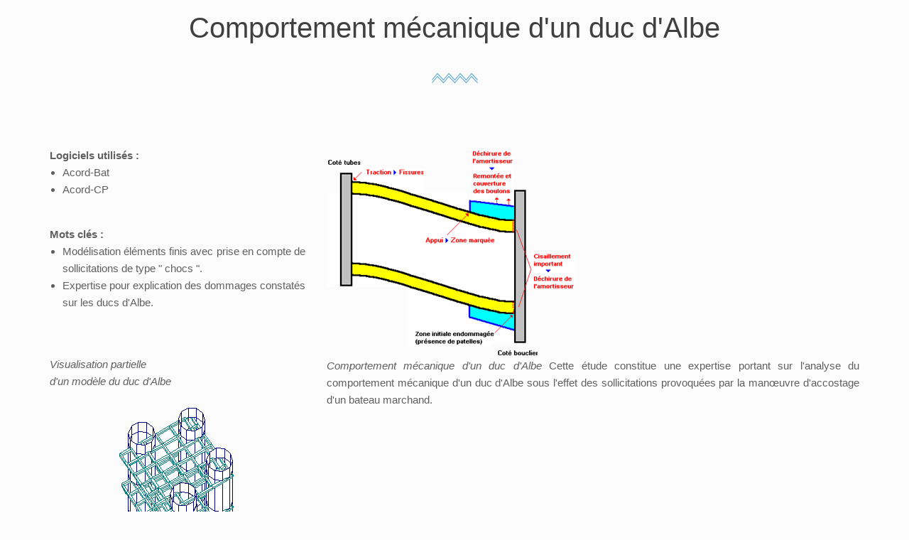

--- FILE ---
content_type: text/html
request_url: https://www.itech-soft.com/etudes/gal9.html
body_size: 1273
content:
<!DOCTYPE html>
<html lang="fr">

<head>
<meta charset="utf-8">
<meta name="viewport" content="width=device-width, initial-scale=1.0">
<meta property="og:title" content="ACORD - Solution de calcul de structures" />
<meta property="og:type" content="website" />
<meta property="og:url" content="https://acord.io/" />
<meta property="og:image" content="https://acord.io/Content/General/Images/logo_acord.png" />


<?PHP include('favicon.php'); ?>

<title>Les Logiciels de calculs en Construction Bois et Génie Civil</title>
<!-- Bootstrap core CSS -->
<link href="../style/css/bootstrap.min.css" rel="stylesheet">
<link href="../style/css/plugins.css" rel="stylesheet">
<link href="../style.css" rel="stylesheet">
<link href="../style/css/color/blue.css" rel="stylesheet">
<link href='http://fonts.googleapis.com/css?family=Raleway:400,300,500,600,700,800,900' rel='stylesheet' type='text/css'>
<link href="../style/type/icons.css" rel="stylesheet">

</head>
<body class="no-intro-img" onload="var where='#'+window.location.hash.replace('#',''); $('body').scrollTo(where);">


<div class="body-wrapper">


<!-- content -->


<div class="light-wrapper ">
	<div id="content"> 
		<div class="row-1">
			<div class="inside">
				<div class="container">
					<div class="aside">
						
					</div>
					<div class="content">
					
						<h2 class="main-title text-center" style="margin-top:16px">Comportement mécanique d'un duc d'Albe</h2><br />
						
						<div class="wpb_column col-sm-4" style="margin: 20px 0 20px 0;">	
							<div class="text-center steps">
								<div class="" style="margin-top:0px;">
									<div align="justify">
										  <strong>Logiciels utilis&eacute;s :</strong>
										  <ul>
											<li>Acord-Bat</li>
											<li> Acord-CP </li>
										  </ul>
										  <br />
										        <div align="justify">
												   <strong>Mots cl&eacute;s :</strong>
													<ul>
													  <li>Mod&eacute;lisation &eacute;l&eacute;ments finis avec prise en compte de sollicitations de type &quot; chocs &quot;.</li>
													  <li>Expertise pour explication des dommages constat&eacute;s sur les ducs d'Albe. </li>
													</ul>
												  </div>
												  <div align="justify">
													<p><em><br />
													  <br />
													  Visualisation partielle<br />
													  d'un mod&egrave;le du duc d'Albe</em> </p>
												  </div>
									</div>
								</div>
							<img src="images/gal9.gif" alt="Visualisation partielle d'un mod&egrave;le du duc d'Albe" /><br /><i>Visualisation partielle d'un mod&egrave;le du duc d'Albe</i>	
								
							</div>
						</div>
										
						
						
						<div class="wpb_column col-sm-8" style="margin: 20px 0 20px 0;">										
							<div class="text-center steps">
								<div class="" style="margin-top:0px;">
									<div align="justify">
									<img src="images/gal8.gif" alt="Comportement m&eacute;canique d'un duc d'Albe" /><br /><i>Comportement m&eacute;canique d'un duc d'Albe</i>
											  Cette &eacute;tude constitue une expertise portant sur l'analyse  	du comportement m&eacute;canique d'un duc d'Albe sous l'effet des sollicitations provoqu&eacute;es par la man&oelig;uvre  	d'accostage d'un bateau marchand.<br /><br />
										
									</div>
								</div>
							</div>
						</div>





				



						</div>
					</div>
				</div>
			</div>
		</div>
<br />

</div>

  
  
  
<!--/.body-wrapper --> 
<script src="../style/js/jquery.min.js"></script>
<script src="../style/js/bootstrap.min.js"></script> 
<script src="../style/js/plugins.js"></script> 
<script src="../style/js/jquery.themepunch.tools.min.js"></script> 
<script src="../style/js/scripts.js"></script>

</body>

</html>

--- FILE ---
content_type: text/css
request_url: https://www.itech-soft.com/style/css/bootstrap.min.css
body_size: 20170
content:
	/*! * Bootstrap v3.3.4 (http://getbootstrap.com) * Copyright 2011-2015 Twitter, Inc. * Licensed under MIT (https://github.com/twbs/bootstrap/blob/master/LICENSE) *//*! * Generated using the Bootstrap Customizer (http://getbootstrap.com/customize/?id=ff67f0d2b0810824c71b) * Config saved to config.json and https://gist.github.com/ff67f0d2b0810824c71b *//*! normalize.css v3.0.2 | MIT License | git.io/normalize */html
{
	font-family:sans-serif;
	-ms-text-size-adjust:100%;
	-webkit-text-size-adjust:100%
}
	body
{
	margin:0
}
	article,aside,details,figcaption,figure,footer,header,hgroup,main,menu,nav,section,summary
{
	display:block
}
	audio,canvas,progress,video
{
	display:inline-block;
	vertical-align:baseline
}
	audio:not([controls])
{
	display:none;
	height:0
}
	[hidden],template
{
	display:none
}
	a
{
	background-color:transparent
}
	a:active,a:hover
{
	outline:0
}
	abbr[title]
{
	border-bottom:1px dotted
}
	b,strong
{
	font-weight:bold
}
	dfn
{
	font-style:italic
}
	h1
{
	font-size:2em;
	margin:0.67em 0
}
	mark
{
	background:#ff0;
	color:#000
}
	small
{
	font-size:80%
}
	sub,sup
{
	font-size:75%;
	line-height:0;
	position:relative;
	vertical-align:baseline
}
	sup
{
	top:-0.5em
}
	sub
{
	bottom:-0.25em
}
	img
{
	border:0
}
	svg:not(:root)
{
	overflow:hidden
}
	figure
{
	margin:1em 40px
}
	hr
{
	-moz-box-sizing:content-box;
	-webkit-box-sizing:content-box;
	box-sizing:content-box;
	height:0
}
	pre
{
	overflow:auto
}
	code,kbd,pre,samp
{
	font-family:monospace, monospace;
	font-size:1em
}
	button,input,optgroup,select,textarea
{
	color:inherit;
	font:inherit;
	margin:0
}
	button
{
	overflow:visible
}
	button,select
{
	text-transform:none
}
	button,html input[type="button"],input[type="reset"],input[type="submit"]
{
	-webkit-appearance:button;
	cursor:pointer
}
	button[disabled],html input[disabled]
{
	cursor:default
}
	button::-moz-focus-inner,input::-moz-focus-inner
{
	border:0;
	padding:0
}
	input
{
	line-height:normal
}
	input[type="checkbox"],input[type="radio"]
{
	-webkit-box-sizing:border-box;
	-moz-box-sizing:border-box;
	box-sizing:border-box;
	padding:0
}
	input[type="number"]::-webkit-inner-spin-button,input[type="number"]::-webkit-outer-spin-button
{
	height:auto
}
	input[type="search"]
{
	-webkit-appearance:textfield;
	-moz-box-sizing:content-box;
	-webkit-box-sizing:content-box;
	box-sizing:content-box
}
	input[type="search"]::-webkit-search-cancel-button,input[type="search"]::-webkit-search-decoration
{
	-webkit-appearance:none
}
	fieldset
{
	border:1px solid #c0c0c0;
	margin:0 2px;
	padding:0.35em 0.625em 0.75em
}
	legend
{
	border:0;
	padding:0
}
	textarea
{
	overflow:auto
}
	optgroup
{
	font-weight:bold
}
	table
{
	border-collapse:collapse;
	border-spacing:0
}
	td,th
{
	padding:0
}
	/*! Source: https://github.com/h5bp/html5-boilerplate/blob/master/src/css/main.css */@media print
{
	*,*:before,*:after
{
	background:transparent !important;
	color:#000 !important;
	-webkit-box-shadow:none !important;
	box-shadow:none !important;
	text-shadow:none !important
}
	a,a:visited
{
	text-decoration:underline
}
	a[href]:after
{
	content:" (" attr(href) ")"
}
	abbr[title]:after
{
	content:" (" attr(title) ")"
}
	a[href^="#"]:after,a[href^="javascript:"]:after
{
	content:""
}
	pre,blockquote
{
	border:1px solid #999;
	page-break-inside:avoid
}
	thead
{
	display:table-header-group
}
	tr,img
{
	page-break-inside:avoid
}
	img
{
	max-width:100% !important
}
	p,h2,h3
{
	orphans:3;
	widows:3
}
	h2,h3
{
	page-break-after:avoid
}
	select
{
	background:#fff !important
}
.navbar
{
	display:none
}
.btn>.caret,.dropup>.btn>.caret
{
	border-top-color:#000 !important
}
.label
{
	border:1px solid #000
}
.table
{
	border-collapse:collapse !important
}
.table td,.table th
{
	background-color:#fff !important
}
.table-bordered th,.table-bordered td
{
	border:1px solid #ddd !important
}

}
	@font-face
{
	font-family:'Glyphicons Halflings';
	src:url('../fonts/glyphicons-halflings-regular.html');
	src:url('../fonts/glyphicons-halflings-regulard41d.html?#iefix') format('embedded-opentype'),url('../fonts/glyphicons-halflings-regular-2.html') format('woff2'),url('../fonts/glyphicons-halflings-regular-3.html') format('woff'),url('../fonts/glyphicons-halflings-regular-4.html') format('truetype'),url('../fonts/glyphicons-halflings-regular-5.html#glyphicons_halflingsregular') format('svg')
}
.glyphicon
{
	position:relative;
	top:1px;
	display:inline-block;
	font-family:'Glyphicons Halflings';
	font-style:normal;
	font-weight:normal;
	line-height:1;
	-webkit-font-smoothing:antialiased;
	-moz-osx-font-smoothing:grayscale
}
.glyphicon-asterisk:before
{
	content:"\2a"
}
.glyphicon-plus:before
{
	content:"\2b"
}
.glyphicon-euro:before,.glyphicon-eur:before
{
	content:"\20ac"
}
.glyphicon-minus:before
{
	content:"\2212"
}
.glyphicon-cloud:before
{
	content:"\2601"
}
.glyphicon-envelope:before
{
	content:"\2709"
}
.glyphicon-pencil:before
{
	content:"\270f"
}
.glyphicon-glass:before
{
	content:"\e001"
}
.glyphicon-music:before
{
	content:"\e002"
}
.glyphicon-search:before
{
	content:"\e003"
}
.glyphicon-heart:before
{
	content:"\e005"
}
.glyphicon-star:before
{
	content:"\e006"
}
.glyphicon-star-empty:before
{
	content:"\e007"
}
.glyphicon-user:before
{
	content:"\e008"
}
.glyphicon-film:before
{
	content:"\e009"
}
.glyphicon-th-large:before
{
	content:"\e010"
}
.glyphicon-th:before
{
	content:"\e011"
}
.glyphicon-th-list:before
{
	content:"\e012"
}
.glyphicon-ok:before
{
	content:"\e013"
}
.glyphicon-remove:before
{
	content:"\e014"
}
.glyphicon-zoom-in:before
{
	content:"\e015"
}
.glyphicon-zoom-out:before
{
	content:"\e016"
}
.glyphicon-off:before
{
	content:"\e017"
}
.glyphicon-signal:before
{
	content:"\e018"
}
.glyphicon-cog:before
{
	content:"\e019"
}
.glyphicon-trash:before
{
	content:"\e020"
}
.glyphicon-home:before
{
	content:"\e021"
}
.glyphicon-file:before
{
	content:"\e022"
}
.glyphicon-time:before
{
	content:"\e023"
}
.glyphicon-road:before
{
	content:"\e024"
}
.glyphicon-download-alt:before
{
	content:"\e025"
}
.glyphicon-download:before
{
	content:"\e026"
}
.glyphicon-upload:before
{
	content:"\e027"
}
.glyphicon-inbox:before
{
	content:"\e028"
}
.glyphicon-play-circle:before
{
	content:"\e029"
}
.glyphicon-repeat:before
{
	content:"\e030"
}
.glyphicon-refresh:before
{
	content:"\e031"
}
.glyphicon-list-alt:before
{
	content:"\e032"
}
.glyphicon-lock:before
{
	content:"\e033"
}
.glyphicon-flag:before
{
	content:"\e034"
}
.glyphicon-headphones:before
{
	content:"\e035"
}
.glyphicon-volume-off:before
{
	content:"\e036"
}
.glyphicon-volume-down:before
{
	content:"\e037"
}
.glyphicon-volume-up:before
{
	content:"\e038"
}
.glyphicon-qrcode:before
{
	content:"\e039"
}
.glyphicon-barcode:before
{
	content:"\e040"
}
.glyphicon-tag:before
{
	content:"\e041"
}
.glyphicon-tags:before
{
	content:"\e042"
}
.glyphicon-book:before
{
	content:"\e043"
}
.glyphicon-bookmark:before
{
	content:"\e044"
}
.glyphicon-print:before
{
	content:"\e045"
}
.glyphicon-camera:before
{
	content:"\e046"
}
.glyphicon-font:before
{
	content:"\e047"
}
.glyphicon-bold:before
{
	content:"\e048"
}
.glyphicon-italic:before
{
	content:"\e049"
}
.glyphicon-text-height:before
{
	content:"\e050"
}
.glyphicon-text-width:before
{
	content:"\e051"
}
.glyphicon-align-left:before
{
	content:"\e052"
}
.glyphicon-align-center:before
{
	content:"\e053"
}
.glyphicon-align-right:before
{
	content:"\e054"
}
.glyphicon-align-justify:before
{
	content:"\e055"
}
.glyphicon-list:before
{
	content:"\e056"
}
.glyphicon-indent-left:before
{
	content:"\e057"
}
.glyphicon-indent-right:before
{
	content:"\e058"
}
.glyphicon-facetime-video:before
{
	content:"\e059"
}
.glyphicon-picture:before
{
	content:"\e060"
}
.glyphicon-map-marker:before
{
	content:"\e062"
}
.glyphicon-adjust:before
{
	content:"\e063"
}
.glyphicon-tint:before
{
	content:"\e064"
}
.glyphicon-edit:before
{
	content:"\e065"
}
.glyphicon-share:before
{
	content:"\e066"
}
.glyphicon-check:before
{
	content:"\e067"
}
.glyphicon-move:before
{
	content:"\e068"
}
.glyphicon-step-backward:before
{
	content:"\e069"
}
.glyphicon-fast-backward:before
{
	content:"\e070"
}
.glyphicon-backward:before
{
	content:"\e071"
}
.glyphicon-play:before
{
	content:"\e072"
}
.glyphicon-pause:before
{
	content:"\e073"
}
.glyphicon-stop:before
{
	content:"\e074"
}
.glyphicon-forward:before
{
	content:"\e075"
}
.glyphicon-fast-forward:before
{
	content:"\e076"
}
.glyphicon-step-forward:before
{
	content:"\e077"
}
.glyphicon-eject:before
{
	content:"\e078"
}
.glyphicon-chevron-left:before
{
	content:"\e079"
}
.glyphicon-chevron-right:before
{
	content:"\e080"
}
.glyphicon-plus-sign:before
{
	content:"\e081"
}
.glyphicon-minus-sign:before
{
	content:"\e082"
}
.glyphicon-remove-sign:before
{
	content:"\e083"
}
.glyphicon-ok-sign:before
{
	content:"\e084"
}
.glyphicon-question-sign:before
{
	content:"\e085"
}
.glyphicon-info-sign:before
{
	content:"\e086"
}
.glyphicon-screenshot:before
{
	content:"\e087"
}
.glyphicon-remove-circle:before
{
	content:"\e088"
}
.glyphicon-ok-circle:before
{
	content:"\e089"
}
.glyphicon-ban-circle:before
{
	content:"\e090"
}
.glyphicon-arrow-left:before
{
	content:"\e091"
}
.glyphicon-arrow-right:before
{
	content:"\e092"
}
.glyphicon-arrow-up:before
{
	content:"\e093"
}
.glyphicon-arrow-down:before
{
	content:"\e094"
}
.glyphicon-share-alt:before
{
	content:"\e095"
}
.glyphicon-resize-full:before
{
	content:"\e096"
}
.glyphicon-resize-small:before
{
	content:"\e097"
}
.glyphicon-exclamation-sign:before
{
	content:"\e101"
}
.glyphicon-gift:before
{
	content:"\e102"
}
.glyphicon-leaf:before
{
	content:"\e103"
}
.glyphicon-fire:before
{
	content:"\e104"
}
.glyphicon-eye-open:before
{
	content:"\e105"
}
.glyphicon-eye-close:before
{
	content:"\e106"
}
.glyphicon-warning-sign:before
{
	content:"\e107"
}
.glyphicon-plane:before
{
	content:"\e108"
}
.glyphicon-calendar:before
{
	content:"\e109"
}
.glyphicon-random:before
{
	content:"\e110"
}
.glyphicon-comment:before
{
	content:"\e111"
}
.glyphicon-magnet:before
{
	content:"\e112"
}
.glyphicon-chevron-up:before
{
	content:"\e113"
}
.glyphicon-chevron-down:before
{
	content:"\e114"
}
.glyphicon-retweet:before
{
	content:"\e115"
}
.glyphicon-shopping-cart:before
{
	content:"\e116"
}
.glyphicon-folder-close:before
{
	content:"\e117"
}
.glyphicon-folder-open:before
{
	content:"\e118"
}
.glyphicon-resize-vertical:before
{
	content:"\e119"
}
.glyphicon-resize-horizontal:before
{
	content:"\e120"
}
.glyphicon-hdd:before
{
	content:"\e121"
}
.glyphicon-bullhorn:before
{
	content:"\e122"
}
.glyphicon-bell:before
{
	content:"\e123"
}
.glyphicon-certificate:before
{
	content:"\e124"
}
.glyphicon-thumbs-up:before
{
	content:"\e125"
}
.glyphicon-thumbs-down:before
{
	content:"\e126"
}
.glyphicon-hand-right:before
{
	content:"\e127"
}
.glyphicon-hand-left:before
{
	content:"\e128"
}
.glyphicon-hand-up:before
{
	content:"\e129"
}
.glyphicon-hand-down:before
{
	content:"\e130"
}
.glyphicon-circle-arrow-right:before
{
	content:"\e131"
}
.glyphicon-circle-arrow-left:before
{
	content:"\e132"
}
.glyphicon-circle-arrow-up:before
{
	content:"\e133"
}
.glyphicon-circle-arrow-down:before
{
	content:"\e134"
}
.glyphicon-globe:before
{
	content:"\e135"
}
.glyphicon-wrench:before
{
	content:"\e136"
}
.glyphicon-tasks:before
{
	content:"\e137"
}
.glyphicon-filter:before
{
	content:"\e138"
}
.glyphicon-briefcase:before
{
	content:"\e139"
}
.glyphicon-fullscreen:before
{
	content:"\e140"
}
.glyphicon-dashboard:before
{
	content:"\e141"
}
.glyphicon-paperclip:before
{
	content:"\e142"
}
.glyphicon-heart-empty:before
{
	content:"\e143"
}
.glyphicon-link:before
{
	content:"\e144"
}
.glyphicon-phone:before
{
	content:"\e145"
}
.glyphicon-pushpin:before
{
	content:"\e146"
}
.glyphicon-usd:before
{
	content:"\e148"
}
.glyphicon-gbp:before
{
	content:"\e149"
}
.glyphicon-sort:before
{
	content:"\e150"
}
.glyphicon-sort-by-alphabet:before
{
	content:"\e151"
}
.glyphicon-sort-by-alphabet-alt:before
{
	content:"\e152"
}
.glyphicon-sort-by-order:before
{
	content:"\e153"
}
.glyphicon-sort-by-order-alt:before
{
	content:"\e154"
}
.glyphicon-sort-by-attributes:before
{
	content:"\e155"
}
.glyphicon-sort-by-attributes-alt:before
{
	content:"\e156"
}
.glyphicon-unchecked:before
{
	content:"\e157"
}
.glyphicon-expand:before
{
	content:"\e158"
}
.glyphicon-collapse-down:before
{
	content:"\e159"
}
.glyphicon-collapse-up:before
{
	content:"\e160"
}
.glyphicon-log-in:before
{
	content:"\e161"
}
.glyphicon-flash:before
{
	content:"\e162"
}
.glyphicon-log-out:before
{
	content:"\e163"
}
.glyphicon-new-window:before
{
	content:"\e164"
}
.glyphicon-record:before
{
	content:"\e165"
}
.glyphicon-save:before
{
	content:"\e166"
}
.glyphicon-open:before
{
	content:"\e167"
}
.glyphicon-saved:before
{
	content:"\e168"
}
.glyphicon-import:before
{
	content:"\e169"
}
.glyphicon-export:before
{
	content:"\e170"
}
.glyphicon-send:before
{
	content:"\e171"
}
.glyphicon-floppy-disk:before
{
	content:"\e172"
}
.glyphicon-floppy-saved:before
{
	content:"\e173"
}
.glyphicon-floppy-remove:before
{
	content:"\e174"
}
.glyphicon-floppy-save:before
{
	content:"\e175"
}
.glyphicon-floppy-open:before
{
	content:"\e176"
}
.glyphicon-credit-card:before
{
	content:"\e177"
}
.glyphicon-transfer:before
{
	content:"\e178"
}
.glyphicon-cutlery:before
{
	content:"\e179"
}
.glyphicon-header:before
{
	content:"\e180"
}
.glyphicon-compressed:before
{
	content:"\e181"
}
.glyphicon-earphone:before
{
	content:"\e182"
}
.glyphicon-phone-alt:before
{
	content:"\e183"
}
.glyphicon-tower:before
{
	content:"\e184"
}
.glyphicon-stats:before
{
	content:"\e185"
}
.glyphicon-sd-video:before
{
	content:"\e186"
}
.glyphicon-hd-video:before
{
	content:"\e187"
}
.glyphicon-subtitles:before
{
	content:"\e188"
}
.glyphicon-sound-stereo:before
{
	content:"\e189"
}
.glyphicon-sound-dolby:before
{
	content:"\e190"
}
.glyphicon-sound-5-1:before
{
	content:"\e191"
}
.glyphicon-sound-6-1:before
{
	content:"\e192"
}
.glyphicon-sound-7-1:before
{
	content:"\e193"
}
.glyphicon-copyright-mark:before
{
	content:"\e194"
}
.glyphicon-registration-mark:before
{
	content:"\e195"
}
.glyphicon-cloud-download:before
{
	content:"\e197"
}
.glyphicon-cloud-upload:before
{
	content:"\e198"
}
.glyphicon-tree-conifer:before
{
	content:"\e199"
}
.glyphicon-tree-deciduous:before
{
	content:"\e200"
}
.glyphicon-cd:before
{
	content:"\e201"
}
.glyphicon-save-file:before
{
	content:"\e202"
}
.glyphicon-open-file:before
{
	content:"\e203"
}
.glyphicon-level-up:before
{
	content:"\e204"
}
.glyphicon-copy:before
{
	content:"\e205"
}
.glyphicon-paste:before
{
	content:"\e206"
}
.glyphicon-alert:before
{
	content:"\e209"
}
.glyphicon-equalizer:before
{
	content:"\e210"
}
.glyphicon-king:before
{
	content:"\e211"
}
.glyphicon-queen:before
{
	content:"\e212"
}
.glyphicon-pawn:before
{
	content:"\e213"
}
.glyphicon-bishop:before
{
	content:"\e214"
}
.glyphicon-knight:before
{
	content:"\e215"
}
.glyphicon-baby-formula:before
{
	content:"\e216"
}
.glyphicon-tent:before
{
	content:"\26fa"
}
.glyphicon-blackboard:before
{
	content:"\e218"
}
.glyphicon-bed:before
{
	content:"\e219"
}
.glyphicon-apple:before
{
	content:"\f8ff"
}
.glyphicon-erase:before
{
	content:"\e221"
}
.glyphicon-hourglass:before
{
	content:"\231b"
}
.glyphicon-lamp:before
{
	content:"\e223"
}
.glyphicon-duplicate:before
{
	content:"\e224"
}
.glyphicon-piggy-bank:before
{
	content:"\e225"
}
.glyphicon-scissors:before
{
	content:"\e226"
}
.glyphicon-bitcoin:before
{
	content:"\e227"
}
.glyphicon-btc:before
{
	content:"\e227"
}
.glyphicon-xbt:before
{
	content:"\e227"
}
.glyphicon-yen:before
{
	content:"\00a5"
}
.glyphicon-jpy:before
{
	content:"\00a5"
}
.glyphicon-ruble:before
{
	content:"\20bd"
}
.glyphicon-rub:before
{
	content:"\20bd"
}
.glyphicon-scale:before
{
	content:"\e230"
}
.glyphicon-ice-lolly:before
{
	content:"\e231"
}
.glyphicon-ice-lolly-tasted:before
{
	content:"\e232"
}
.glyphicon-education:before
{
	content:"\e233"
}
.glyphicon-option-horizontal:before
{
	content:"\e234"
}
.glyphicon-option-vertical:before
{
	content:"\e235"
}
.glyphicon-menu-hamburger:before
{
	content:"\e236"
}
.glyphicon-modal-window:before
{
	content:"\e237"
}
.glyphicon-oil:before
{
	content:"\e238"
}
.glyphicon-grain:before
{
	content:"\e239"
}
.glyphicon-sunglasses:before
{
	content:"\e240"
}
.glyphicon-text-size:before
{
	content:"\e241"
}
.glyphicon-text-color:before
{
	content:"\e242"
}
.glyphicon-text-background:before
{
	content:"\e243"
}
.glyphicon-object-align-top:before
{
	content:"\e244"
}
.glyphicon-object-align-bottom:before
{
	content:"\e245"
}
.glyphicon-object-align-horizontal:before
{
	content:"\e246"
}
.glyphicon-object-align-left:before
{
	content:"\e247"
}
.glyphicon-object-align-vertical:before
{
	content:"\e248"
}
.glyphicon-object-align-right:before
{
	content:"\e249"
}
.glyphicon-triangle-right:before
{
	content:"\e250"
}
.glyphicon-triangle-left:before
{
	content:"\e251"
}
.glyphicon-triangle-bottom:before
{
	content:"\e252"
}
.glyphicon-triangle-top:before
{
	content:"\e253"
}
.glyphicon-console:before
{
	content:"\e254"
}
.glyphicon-superscript:before
{
	content:"\e255"
}
.glyphicon-subscript:before
{
	content:"\e256"
}
.glyphicon-menu-left:before
{
	content:"\e257"
}
.glyphicon-menu-right:before
{
	content:"\e258"
}
.glyphicon-menu-down:before
{
	content:"\e259"
}
.glyphicon-menu-up:before
{
	content:"\e260"
}
	*
{
	-webkit-box-sizing:border-box;
	-moz-box-sizing:border-box;
	box-sizing:border-box
}
	*:before,*:after
{
	-webkit-box-sizing:border-box;
	-moz-box-sizing:border-box;
	box-sizing:border-box
}
	html
{
	font-size:10px;
	-webkit-tap-highlight-color:rgba(0,0,0,0)
}
	body
{
	font-family:"Helvetica Neue",Helvetica,Arial,sans-serif;
	font-size:14px;
	line-height:1.42857143;
	color:#333;
	background-color:#fff
}
	input,button,select,textarea
{
	font-family:inherit;
	font-size:inherit;
	line-height:inherit
}
	a
{
	color:#337ab7;
	text-decoration:none
}
	a:hover,a:focus
{
	color:#23527c;
	text-decoration:underline
}
	a:focus
{
	outline:thin dotted;
	outline:5px auto -webkit-focus-ring-color;
	outline-offset:-2px
}
	figure
{
	margin:0
}
	img
{
	vertical-align:middle
}
.img-responsive,.thumbnail>img,.thumbnail a>img,.carousel-inner>.item>img,.carousel-inner>.item>a>img
{
	display:block;
	max-width:100%;
	height:auto
}
.img-rounded
{
	border-radius:6px
}
.img-thumbnail
{
	padding:3px;
	line-height:1.42857143;
	background-color:#fff;
	border:1px solid #ddd;
	border-radius:4px;
	-webkit-transition:all .2s ease-in-out;
	-o-transition:all .2s ease-in-out;
	transition:all .2s ease-in-out;
	display:inline-block;
	max-width:100%;
	height:auto
}
.img-circle
{
	border-radius:50%
}
	hr
{
	margin-top:20px;
	margin-bottom:20px;
	border:0;
	border-top:1px solid #eee
}
.sr-only
{
	position:absolute;
	width:1px;
	height:1px;
	margin:-1px;
	padding:0;
	overflow:hidden;
	clip:rect(0, 0, 0, 0);
	border:0
}
.sr-only-focusable:active,.sr-only-focusable:focus
{
	position:static;
	width:auto;
	height:auto;
	margin:0;
	overflow:visible;
	clip:auto
}
	[role="button"]
{
	cursor:pointer
}
	h1,h2,h3,h4,h5,h6,.h1,.h2,.h3,.h4,.h5,.h6
{
	font-family:inherit;
	font-weight:500;
	line-height:1.1;
	color:inherit
}
	h1 small,h2 small,h3 small,h4 small,h5 small,h6 small,.h1 small,.h2 small,.h3 small,.h4 small,.h5 small,.h6 small,h1 .small,h2 .small,h3 .small,h4 .small,h5 .small,h6 .small,.h1 .small,.h2 .small,.h3 .small,.h4 .small,.h5 .small,.h6 .small
{
	font-weight:normal;
	line-height:1;
	color:#777
}
	h1,.h1,h2,.h2,h3,.h3
{
	margin-top:20px;
	margin-bottom:10px
}
	h1 small,.h1 small,h2 small,.h2 small,h3 small,.h3 small,h1 .small,.h1 .small,h2 .small,.h2 .small,h3 .small,.h3 .small
{
	font-size:65%
}
	h4,.h4,h5,.h5,h6,.h6
{
	margin-top:10px;
	margin-bottom:10px
}
	h4 small,.h4 small,h5 small,.h5 small,h6 small,.h6 small,h4 .small,.h4 .small,h5 .small,.h5 .small,h6 .small,.h6 .small
{
	font-size:75%
}
	h1,.h1
{
	font-size:36px
}
	h2,.h2
{
	font-size:30px
}
	h3,.h3
{
	font-size:24px
}
	h4,.h4
{
	font-size:18px
}
	h5,.h5
{
	font-size:14px
}
	h6,.h6
{
	font-size:12px
}
	p
{
	margin:0 0 10px
}
.lead
{
	margin-bottom:20px;
	font-size:16px;
	font-weight:300;
	line-height:1.4
}
	@media (min-width:768px)
{
.lead
{
	font-size:21px
}

}
	small,.small
{
	font-size:85%
}
	mark,.mark
{
	background-color:#fcf8e3;
	padding:.2em
}
.text-left
{
	text-align:left
}
.text-right
{
	text-align:right
}
.text-center
{
	text-align:center
}
.text-justify
{
	text-align:justify
}
.text-nowrap
{
	white-space:nowrap
}
.text-lowercase
{
	text-transform:lowercase
}
.text-uppercase
{
	text-transform:uppercase
}
.text-capitalize
{
	text-transform:capitalize
}
.text-muted
{
	color:#777
}
.text-primary
{
	color:#337ab7
}
	a.text-primary:hover
{
	color:#286090
}
.text-success
{
	color:#3c763d
}
	a.text-success:hover
{
	color:#2b542c
}
.text-info
{
	color:#31708f
}
	a.text-info:hover
{
	color:#245269
}
.text-warning
{
	color:#8a6d3b
}
	a.text-warning:hover
{
	color:#66512c
}
.text-danger
{
	color:#a94442
}
	a.text-danger:hover
{
	color:#843534
}
.bg-primary
{
	color:#fff;
	background-color:#337ab7
}
	a.bg-primary:hover
{
	background-color:#286090
}
.bg-success
{
	background-color:#dff0d8
}
	a.bg-success:hover
{
	background-color:#c1e2b3
}
.bg-info
{
	background-color:#d9edf7
}
	a.bg-info:hover
{
	background-color:#afd9ee
}
.bg-warning
{
	background-color:#fcf8e3
}
	a.bg-warning:hover
{
	background-color:#f7ecb5
}
.bg-danger
{
	background-color:#f2dede
}
	a.bg-danger:hover
{
	background-color:#e4b9b9
}
.page-header
{
	padding-bottom:9px;
	margin:40px 0 20px;
	border-bottom:1px solid #eee
}
	ul,ol
{
	margin-top:0;
	margin-bottom:10px
}
	ul ul,ol ul,ul ol,ol ol
{
	margin-bottom:0
}
.list-unstyled
{
	padding-left:0;
	list-style:none
}
.list-inline
{
	padding-left:0;
	list-style:none;
	margin-left:-5px
}
.list-inline>li
{
	display:inline-block;
	padding-left:5px;
	padding-right:5px
}
	dl
{
	margin-top:0;
	margin-bottom:20px
}
	dt,dd
{
	line-height:1.42857143
}
	dt
{
	font-weight:bold
}
	dd
{
	margin-left:0
}
	@media (min-width:992px)
{
.dl-horizontal dt
{
	float:left;
	width:160px;
	clear:left;
	text-align:right;
	overflow:hidden;
	text-overflow:ellipsis;
	white-space:nowrap
}
.dl-horizontal dd
{
	margin-left:180px
}

}
	abbr[title],abbr[data-original-title]
{
	cursor:help;
	border-bottom:1px dotted #777
}
.initialism
{
	font-size:90%;
	text-transform:uppercase
}
	blockquote
{
	padding:10px 20px;
	margin:0 0 20px;
	font-size:17.5px;
	border-left:5px solid #eee
}
	blockquote p:last-child,blockquote ul:last-child,blockquote ol:last-child
{
	margin-bottom:0
}
	blockquote footer,blockquote small,blockquote .small
{
	display:block;
	font-size:80%;
	line-height:1.42857143;
	color:#777
}
	blockquote footer:before,blockquote small:before,blockquote .small:before
{
	content:'\2014 \00A0'
}
.blockquote-reverse,blockquote.pull-right
{
	padding-right:15px;
	padding-left:0;
	border-right:5px solid #eee;
	border-left:0;
	text-align:right
}
.blockquote-reverse footer:before,blockquote.pull-right footer:before,.blockquote-reverse small:before,blockquote.pull-right small:before,.blockquote-reverse .small:before,blockquote.pull-right .small:before
{
	content:''
}
.blockquote-reverse footer:after,blockquote.pull-right footer:after,.blockquote-reverse small:after,blockquote.pull-right small:after,.blockquote-reverse .small:after,blockquote.pull-right .small:after
{
	content:'\00A0 \2014'
}
	address
{
	margin-bottom:20px;
	font-style:normal;
	line-height:1.42857143
}
	code,kbd,pre,samp
{
	font-family:Menlo,Monaco,Consolas,"Courier New",monospace
}
	code
{
	padding:2px 4px;
	font-size:90%;
	color:#c7254e;
	background-color:#f9f2f4;
	border-radius:4px
}
	kbd
{
	padding:2px 4px;
	font-size:90%;
	color:#fff;
	background-color:#333;
	border-radius:3px;
	-webkit-box-shadow:inset 0 -1px 0 rgba(0,0,0,0.25);
	box-shadow:inset 0 -1px 0 rgba(0,0,0,0.25)
}
	kbd kbd
{
	padding:0;
	font-size:100%;
	font-weight:bold;
	-webkit-box-shadow:none;
	box-shadow:none
}
	pre
{
	display:block;
	padding:9.5px;
	margin:0 0 10px;
	font-size:13px;
	line-height:1.42857143;
	word-break:break-all;
	word-wrap:break-word;
	color:#333;
	background-color:#f5f5f5;
	border:1px solid #ccc;
	border-radius:4px
}
	pre code
{
	padding:0;
	font-size:inherit;
	color:inherit;
	white-space:pre-wrap;
	background-color:transparent;
	border-radius:0
}
.pre-scrollable
{
	max-height:340px;
	overflow-y:scroll
}
.container
{
	margin-right:auto;
	margin-left:auto;
	padding-left:15px;
	padding-right:15px
}
	@media (min-width:768px)
{
.container
{
	width:750px
}

}
	@media (min-width:992px)
{
.container
{
	width:970px
}

}
	@media (min-width:1200px)
{
.container
{
	width:1170px
}

}
.container-fluid
{
	margin-right:auto;
	margin-left:auto;
	padding-left:15px;
	padding-right:15px
}
.row
{
	margin-left:-15px;
	margin-right:-15px
}
.col-xs-1, .col-sm-1, .col-md-1, .col-lg-1, .col-xs-2, .col-sm-2, .col-md-2, .col-lg-2, .col-xs-3, .col-sm-3, .col-md-3, .col-lg-3, .col-xs-4, .col-sm-4, .col-md-4, .col-lg-4, .col-xs-5, .col-sm-5, .col-md-5, .col-lg-5, .col-xs-6, .col-sm-6, .col-md-6, .col-lg-6, .col-xs-7, .col-sm-7, .col-md-7, .col-lg-7, .col-xs-8, .col-sm-8, .col-md-8, .col-lg-8, .col-xs-9, .col-sm-9, .col-md-9, .col-lg-9, .col-xs-10, .col-sm-10, .col-md-10, .col-lg-10, .col-xs-11, .col-sm-11, .col-md-11, .col-lg-11, .col-xs-12, .col-sm-12, .col-md-12, .col-lg-12
{
	position:relative;
	min-height:1px;
	padding-left:15px;
	padding-right:15px
}
.col-xs-1, .col-xs-2, .col-xs-3, .col-xs-4, .col-xs-5, .col-xs-6, .col-xs-7, .col-xs-8, .col-xs-9, .col-xs-10, .col-xs-11, .col-xs-12
{
	float:left
}
.col-xs-12
{
	width:100%
}
.col-xs-11
{
	width:91.66666667%
}
.col-xs-10
{
	width:83.33333333%
}
.col-xs-9
{
	width:75%
}
.col-xs-8
{
	width:66.66666667%
}
.col-xs-7
{
	width:58.33333333%
}
.col-xs-6
{
	width:50%
}
.col-xs-5
{
	width:41.66666667%
}
.col-xs-4
{
	width:33.33333333%
}
.col-xs-3
{
	width:25%
}
.col-xs-2
{
	width:16.66666667%
}
.col-xs-1
{
	width:8.33333333%
}
.col-xs-pull-12
{
	right:100%
}
.col-xs-pull-11
{
	right:91.66666667%
}
.col-xs-pull-10
{
	right:83.33333333%
}
.col-xs-pull-9
{
	right:75%
}
.col-xs-pull-8
{
	right:66.66666667%
}
.col-xs-pull-7
{
	right:58.33333333%
}
.col-xs-pull-6
{
	right:50%
}
.col-xs-pull-5
{
	right:41.66666667%
}
.col-xs-pull-4
{
	right:33.33333333%
}
.col-xs-pull-3
{
	right:25%
}
.col-xs-pull-2
{
	right:16.66666667%
}
.col-xs-pull-1
{
	right:8.33333333%
}
.col-xs-pull-0
{
	right:auto
}
.col-xs-push-12
{
	left:100%
}
.col-xs-push-11
{
	left:91.66666667%
}
.col-xs-push-10
{
	left:83.33333333%
}
.col-xs-push-9
{
	left:75%
}
.col-xs-push-8
{
	left:66.66666667%
}
.col-xs-push-7
{
	left:58.33333333%
}
.col-xs-push-6
{
	left:50%
}
.col-xs-push-5
{
	left:41.66666667%
}
.col-xs-push-4
{
	left:33.33333333%
}
.col-xs-push-3
{
	left:25%
}
.col-xs-push-2
{
	left:16.66666667%
}
.col-xs-push-1
{
	left:8.33333333%
}
.col-xs-push-0
{
	left:auto
}
.col-xs-offset-12
{
	margin-left:100%
}
.col-xs-offset-11
{
	margin-left:91.66666667%
}
.col-xs-offset-10
{
	margin-left:83.33333333%
}
.col-xs-offset-9
{
	margin-left:75%
}
.col-xs-offset-8
{
	margin-left:66.66666667%
}
.col-xs-offset-7
{
	margin-left:58.33333333%
}
.col-xs-offset-6
{
	margin-left:50%
}
.col-xs-offset-5
{
	margin-left:41.66666667%
}
.col-xs-offset-4
{
	margin-left:33.33333333%
}
.col-xs-offset-3
{
	margin-left:25%
}
.col-xs-offset-2
{
	margin-left:16.66666667%
}
.col-xs-offset-1
{
	margin-left:8.33333333%
}
.col-xs-offset-0
{
	margin-left:0
}
	@media (min-width:768px)
{
.col-sm-1, .col-sm-2, .col-sm-3, .col-sm-4, .col-sm-5, .col-sm-6, .col-sm-7, .col-sm-8, .col-sm-9, .col-sm-10, .col-sm-11, .col-sm-12
{
	float:left
}
.col-sm-12
{
	width:100%
}
.col-sm-11
{
	width:91.66666667%
}
.col-sm-10
{
	width:83.33333333%
}
.col-sm-9
{
	width:75%
}
.col-sm-8
{
	width:66.66666667%
}
.col-sm-7
{
	width:58.33333333%
}
.col-sm-6
{
	width:50%
}
.col-sm-5
{
	width:41.66666667%
}
.col-sm-4
{
	width:33.33333333%
}
.col-sm-3
{
	width:25%
}
.col-sm-2
{
	width:16.66666667%
}
.col-sm-1
{
	width:8.33333333%
}
.col-sm-pull-12
{
	right:100%
}
.col-sm-pull-11
{
	right:91.66666667%
}
.col-sm-pull-10
{
	right:83.33333333%
}
.col-sm-pull-9
{
	right:75%
}
.col-sm-pull-8
{
	right:66.66666667%
}
.col-sm-pull-7
{
	right:58.33333333%
}
.col-sm-pull-6
{
	right:50%
}
.col-sm-pull-5
{
	right:41.66666667%
}
.col-sm-pull-4
{
	right:33.33333333%
}
.col-sm-pull-3
{
	right:25%
}
.col-sm-pull-2
{
	right:16.66666667%
}
.col-sm-pull-1
{
	right:8.33333333%
}
.col-sm-pull-0
{
	right:auto
}
.col-sm-push-12
{
	left:100%
}
.col-sm-push-11
{
	left:91.66666667%
}
.col-sm-push-10
{
	left:83.33333333%
}
.col-sm-push-9
{
	left:75%
}
.col-sm-push-8
{
	left:66.66666667%
}
.col-sm-push-7
{
	left:58.33333333%
}
.col-sm-push-6
{
	left:50%
}
.col-sm-push-5
{
	left:41.66666667%
}
.col-sm-push-4
{
	left:33.33333333%
}
.col-sm-push-3
{
	left:25%
}
.col-sm-push-2
{
	left:16.66666667%
}
.col-sm-push-1
{
	left:8.33333333%
}
.col-sm-push-0
{
	left:auto
}
.col-sm-offset-12
{
	margin-left:100%
}
.col-sm-offset-11
{
	margin-left:91.66666667%
}
.col-sm-offset-10
{
	margin-left:83.33333333%
}
.col-sm-offset-9
{
	margin-left:75%
}
.col-sm-offset-8
{
	margin-left:66.66666667%
}
.col-sm-offset-7
{
	margin-left:58.33333333%
}
.col-sm-offset-6
{
	margin-left:50%
}
.col-sm-offset-5
{
	margin-left:41.66666667%
}
.col-sm-offset-4
{
	margin-left:33.33333333%
}
.col-sm-offset-3
{
	margin-left:25%
}
.col-sm-offset-2
{
	margin-left:16.66666667%
}
.col-sm-offset-1
{
	margin-left:8.33333333%
}
.col-sm-offset-0
{
	margin-left:0
}

}
	@media (min-width:992px)
{
.col-md-1, .col-md-2, .col-md-3, .col-md-4, .col-md-5, .col-md-6, .col-md-7, .col-md-8, .col-md-9, .col-md-10, .col-md-11, .col-md-12
{
	float:left
}
.col-md-12
{
	width:100%
}
.col-md-11
{
	width:91.66666667%
}
.col-md-10
{
	width:83.33333333%
}
.col-md-9
{
	width:75%
}
.col-md-8
{
	width:66.66666667%
}
.col-md-7
{
	width:58.33333333%
}
.col-md-6
{
	width:50%
}
.col-md-5
{
	width:41.66666667%
}
.col-md-4
{
	width:33.33333333%
}
.col-md-3
{
	width:25%
}
.col-md-2
{
	width:16.66666667%
}
.col-md-1
{
	width:8.33333333%
}
.col-md-pull-12
{
	right:100%
}
.col-md-pull-11
{
	right:91.66666667%
}
.col-md-pull-10
{
	right:83.33333333%
}
.col-md-pull-9
{
	right:75%
}
.col-md-pull-8
{
	right:66.66666667%
}
.col-md-pull-7
{
	right:58.33333333%
}
.col-md-pull-6
{
	right:50%
}
.col-md-pull-5
{
	right:41.66666667%
}
.col-md-pull-4
{
	right:33.33333333%
}
.col-md-pull-3
{
	right:25%
}
.col-md-pull-2
{
	right:16.66666667%
}
.col-md-pull-1
{
	right:8.33333333%
}
.col-md-pull-0
{
	right:auto
}
.col-md-push-12
{
	left:100%
}
.col-md-push-11
{
	left:91.66666667%
}
.col-md-push-10
{
	left:83.33333333%
}
.col-md-push-9
{
	left:75%
}
.col-md-push-8
{
	left:66.66666667%
}
.col-md-push-7
{
	left:58.33333333%
}
.col-md-push-6
{
	left:50%
}
.col-md-push-5
{
	left:41.66666667%
}
.col-md-push-4
{
	left:33.33333333%
}
.col-md-push-3
{
	left:25%
}
.col-md-push-2
{
	left:16.66666667%
}
.col-md-push-1
{
	left:8.33333333%
}
.col-md-push-0
{
	left:auto
}
.col-md-offset-12
{
	margin-left:100%
}
.col-md-offset-11
{
	margin-left:91.66666667%
}
.col-md-offset-10
{
	margin-left:83.33333333%
}
.col-md-offset-9
{
	margin-left:75%
}
.col-md-offset-8
{
	margin-left:66.66666667%
}
.col-md-offset-7
{
	margin-left:58.33333333%
}
.col-md-offset-6
{
	margin-left:50%
}
.col-md-offset-5
{
	margin-left:41.66666667%
}
.col-md-offset-4
{
	margin-left:33.33333333%
}
.col-md-offset-3
{
	margin-left:25%
}
.col-md-offset-2
{
	margin-left:16.66666667%
}
.col-md-offset-1
{
	margin-left:8.33333333%
}
.col-md-offset-0
{
	margin-left:0
}

}
	@media (min-width:1200px)
{
.col-lg-1, .col-lg-2, .col-lg-3, .col-lg-4, .col-lg-5, .col-lg-6, .col-lg-7, .col-lg-8, .col-lg-9, .col-lg-10, .col-lg-11, .col-lg-12
{
	float:left
}
.col-lg-12
{
	width:100%
}
.col-lg-11
{
	width:91.66666667%
}
.col-lg-10
{
	width:83.33333333%
}
.col-lg-9
{
	width:75%
}
.col-lg-8
{
	width:66.66666667%
}
.col-lg-7
{
	width:58.33333333%
}
.col-lg-6
{
	width:50%
}
.col-lg-5
{
	width:41.66666667%
}
.col-lg-4
{
	width:33.33333333%
}
.col-lg-3
{
	width:25%
}
.col-lg-2
{
	width:16.66666667%
}
.col-lg-1
{
	width:8.33333333%
}
.col-lg-pull-12
{
	right:100%
}
.col-lg-pull-11
{
	right:91.66666667%
}
.col-lg-pull-10
{
	right:83.33333333%
}
.col-lg-pull-9
{
	right:75%
}
.col-lg-pull-8
{
	right:66.66666667%
}
.col-lg-pull-7
{
	right:58.33333333%
}
.col-lg-pull-6
{
	right:50%
}
.col-lg-pull-5
{
	right:41.66666667%
}
.col-lg-pull-4
{
	right:33.33333333%
}
.col-lg-pull-3
{
	right:25%
}
.col-lg-pull-2
{
	right:16.66666667%
}
.col-lg-pull-1
{
	right:8.33333333%
}
.col-lg-pull-0
{
	right:auto
}
.col-lg-push-12
{
	left:100%
}
.col-lg-push-11
{
	left:91.66666667%
}
.col-lg-push-10
{
	left:83.33333333%
}
.col-lg-push-9
{
	left:75%
}
.col-lg-push-8
{
	left:66.66666667%
}
.col-lg-push-7
{
	left:58.33333333%
}
.col-lg-push-6
{
	left:50%
}
.col-lg-push-5
{
	left:41.66666667%
}
.col-lg-push-4
{
	left:33.33333333%
}
.col-lg-push-3
{
	left:25%
}
.col-lg-push-2
{
	left:16.66666667%
}
.col-lg-push-1
{
	left:8.33333333%
}
.col-lg-push-0
{
	left:auto
}
.col-lg-offset-12
{
	margin-left:100%
}
.col-lg-offset-11
{
	margin-left:91.66666667%
}
.col-lg-offset-10
{
	margin-left:83.33333333%
}
.col-lg-offset-9
{
	margin-left:75%
}
.col-lg-offset-8
{
	margin-left:66.66666667%
}
.col-lg-offset-7
{
	margin-left:58.33333333%
}
.col-lg-offset-6
{
	margin-left:50%
}
.col-lg-offset-5
{
	margin-left:41.66666667%
}
.col-lg-offset-4
{
	margin-left:33.33333333%
}
.col-lg-offset-3
{
	margin-left:25%
}
.col-lg-offset-2
{
	margin-left:16.66666667%
}
.col-lg-offset-1
{
	margin-left:8.33333333%
}
.col-lg-offset-0
{
	margin-left:0
}

}
	table
{
	background-color:transparent
}
	caption
{
	padding-top:8px;
	padding-bottom:8px;
	color:#777;
	text-align:left
}
	th
{
	text-align:left
}
.table
{
	width:100%;
	max-width:100%;
	margin-bottom:20px
}
.table>thead>tr>th,.table>tbody>tr>th,.table>tfoot>tr>th,.table>thead>tr>td,.table>tbody>tr>td,.table>tfoot>tr>td
{
	padding:8px;
	line-height:1.42857143;
	vertical-align:top;
	border-top:1px solid #ddd
}
.table>thead>tr>th
{
	vertical-align:bottom;
	border-bottom:2px solid #ddd
}
.table>caption+thead>tr:first-child>th,.table>colgroup+thead>tr:first-child>th,.table>thead:first-child>tr:first-child>th,.table>caption+thead>tr:first-child>td,.table>colgroup+thead>tr:first-child>td,.table>thead:first-child>tr:first-child>td
{
	border-top:0
}
.table>tbody+tbody
{
	border-top:2px solid #ddd
}
.table .table
{
	background-color:#fff
}
.table-condensed>thead>tr>th,.table-condensed>tbody>tr>th,.table-condensed>tfoot>tr>th,.table-condensed>thead>tr>td,.table-condensed>tbody>tr>td,.table-condensed>tfoot>tr>td
{
	padding:5px
}
.table-bordered
{
	border:1px solid #ddd
}
.table-bordered>thead>tr>th,.table-bordered>tbody>tr>th,.table-bordered>tfoot>tr>th,.table-bordered>thead>tr>td,.table-bordered>tbody>tr>td,.table-bordered>tfoot>tr>td
{
	border:1px solid #ddd
}
.table-bordered>thead>tr>th,.table-bordered>thead>tr>td
{
	border-bottom-width:2px
}
.table-striped>tbody>tr:nth-of-type(odd)
{
	background-color:#f9f9f9
}
.table-hover>tbody>tr:hover
{
	background-color:#f5f5f5
}
	table col[class*="col-"]
{
	position:static;
	float:none;
	display:table-column
}
	table td[class*="col-"],table th[class*="col-"]
{
	position:static;
	float:none;
	display:table-cell
}
.table>thead>tr>td.active,.table>tbody>tr>td.active,.table>tfoot>tr>td.active,.table>thead>tr>th.active,.table>tbody>tr>th.active,.table>tfoot>tr>th.active,.table>thead>tr.active>td,.table>tbody>tr.active>td,.table>tfoot>tr.active>td,.table>thead>tr.active>th,.table>tbody>tr.active>th,.table>tfoot>tr.active>th
{
	background-color:#f5f5f5
}
.table-hover>tbody>tr>td.active:hover,.table-hover>tbody>tr>th.active:hover,.table-hover>tbody>tr.active:hover>td,.table-hover>tbody>tr:hover>.active,.table-hover>tbody>tr.active:hover>th
{
	background-color:#e8e8e8
}
.table>thead>tr>td.success,.table>tbody>tr>td.success,.table>tfoot>tr>td.success,.table>thead>tr>th.success,.table>tbody>tr>th.success,.table>tfoot>tr>th.success,.table>thead>tr.success>td,.table>tbody>tr.success>td,.table>tfoot>tr.success>td,.table>thead>tr.success>th,.table>tbody>tr.success>th,.table>tfoot>tr.success>th
{
	background-color:#dff0d8
}
.table-hover>tbody>tr>td.success:hover,.table-hover>tbody>tr>th.success:hover,.table-hover>tbody>tr.success:hover>td,.table-hover>tbody>tr:hover>.success,.table-hover>tbody>tr.success:hover>th
{
	background-color:#d0e9c6
}
.table>thead>tr>td.info,.table>tbody>tr>td.info,.table>tfoot>tr>td.info,.table>thead>tr>th.info,.table>tbody>tr>th.info,.table>tfoot>tr>th.info,.table>thead>tr.info>td,.table>tbody>tr.info>td,.table>tfoot>tr.info>td,.table>thead>tr.info>th,.table>tbody>tr.info>th,.table>tfoot>tr.info>th
{
	background-color:#d9edf7
}
.table-hover>tbody>tr>td.info:hover,.table-hover>tbody>tr>th.info:hover,.table-hover>tbody>tr.info:hover>td,.table-hover>tbody>tr:hover>.info,.table-hover>tbody>tr.info:hover>th
{
	background-color:#c4e3f3
}
.table>thead>tr>td.warning,.table>tbody>tr>td.warning,.table>tfoot>tr>td.warning,.table>thead>tr>th.warning,.table>tbody>tr>th.warning,.table>tfoot>tr>th.warning,.table>thead>tr.warning>td,.table>tbody>tr.warning>td,.table>tfoot>tr.warning>td,.table>thead>tr.warning>th,.table>tbody>tr.warning>th,.table>tfoot>tr.warning>th
{
	background-color:#fcf8e3
}
.table-hover>tbody>tr>td.warning:hover,.table-hover>tbody>tr>th.warning:hover,.table-hover>tbody>tr.warning:hover>td,.table-hover>tbody>tr:hover>.warning,.table-hover>tbody>tr.warning:hover>th
{
	background-color:#faf2cc
}
.table>thead>tr>td.danger,.table>tbody>tr>td.danger,.table>tfoot>tr>td.danger,.table>thead>tr>th.danger,.table>tbody>tr>th.danger,.table>tfoot>tr>th.danger,.table>thead>tr.danger>td,.table>tbody>tr.danger>td,.table>tfoot>tr.danger>td,.table>thead>tr.danger>th,.table>tbody>tr.danger>th,.table>tfoot>tr.danger>th
{
	background-color:#f2dede
}
.table-hover>tbody>tr>td.danger:hover,.table-hover>tbody>tr>th.danger:hover,.table-hover>tbody>tr.danger:hover>td,.table-hover>tbody>tr:hover>.danger,.table-hover>tbody>tr.danger:hover>th
{
	background-color:#ebcccc
}
.table-responsive
{
	overflow-x:auto;
	min-height:0.01%
}
	@media screen and (max-width:767px)
{
.table-responsive
{
	width:100%;
	margin-bottom:15px;
	overflow-y:hidden;
	-ms-overflow-style:-ms-autohiding-scrollbar;
	border:1px solid #ddd
}
.table-responsive>.table
{
	margin-bottom:0
}
.table-responsive>.table>thead>tr>th,.table-responsive>.table>tbody>tr>th,.table-responsive>.table>tfoot>tr>th,.table-responsive>.table>thead>tr>td,.table-responsive>.table>tbody>tr>td,.table-responsive>.table>tfoot>tr>td
{
	white-space:nowrap
}
.table-responsive>.table-bordered
{
	border:0
}
.table-responsive>.table-bordered>thead>tr>th:first-child,.table-responsive>.table-bordered>tbody>tr>th:first-child,.table-responsive>.table-bordered>tfoot>tr>th:first-child,.table-responsive>.table-bordered>thead>tr>td:first-child,.table-responsive>.table-bordered>tbody>tr>td:first-child,.table-responsive>.table-bordered>tfoot>tr>td:first-child
{
	border-left:0
}
.table-responsive>.table-bordered>thead>tr>th:last-child,.table-responsive>.table-bordered>tbody>tr>th:last-child,.table-responsive>.table-bordered>tfoot>tr>th:last-child,.table-responsive>.table-bordered>thead>tr>td:last-child,.table-responsive>.table-bordered>tbody>tr>td:last-child,.table-responsive>.table-bordered>tfoot>tr>td:last-child
{
	border-right:0
}
.table-responsive>.table-bordered>tbody>tr:last-child>th,.table-responsive>.table-bordered>tfoot>tr:last-child>th,.table-responsive>.table-bordered>tbody>tr:last-child>td,.table-responsive>.table-bordered>tfoot>tr:last-child>td
{
	border-bottom:0
}

}
	fieldset
{
	padding:0;
	margin:0;
	border:0;
	min-width:0
}
	legend
{
	display:block;
	width:100%;
	padding:0;
	margin-bottom:20px;
	font-size:21px;
	line-height:inherit;
	color:#333;
	border:0;
	border-bottom:1px solid #e5e5e5
}
	label
{
	display:inline-block;
	max-width:100%;
	margin-bottom:5px;
	font-weight:bold
}
	input[type="search"]
{
	-webkit-box-sizing:border-box;
	-moz-box-sizing:border-box;
	box-sizing:border-box
}
	input[type="radio"],input[type="checkbox"]
{
	margin:4px 0 0;
	margin-top:1px \9;
	line-height:normal
}
	input[type="file"]
{
	display:block
}
	input[type="range"]
{
	display:block;
	width:100%
}
	select[multiple],select[size]
{
	height:auto
}
	input[type="file"]:focus,input[type="radio"]:focus,input[type="checkbox"]:focus
{
	outline:thin dotted;
	outline:5px auto -webkit-focus-ring-color;
	outline-offset:-2px
}
	output
{
	display:block;
	padding-top:7px;
	font-size:14px;
	line-height:1.42857143;
	color:#555
}
.form-control
{
	display:block;
	width:100%;
	height:34px;
	padding:6px 12px;
	font-size:14px;
	line-height:1.42857143;
	color:#555;
	background-color:#fff;
	background-image:none;
	border:1px solid #ccc;
	border-radius:4px;
	-webkit-box-shadow:inset 0 1px 1px rgba(0,0,0,0.075);
	box-shadow:inset 0 1px 1px rgba(0,0,0,0.075);
	-webkit-transition:border-color ease-in-out .15s, -webkit-box-shadow ease-in-out .15s;
	-o-transition:border-color ease-in-out .15s, box-shadow ease-in-out .15s;
	transition:border-color ease-in-out .15s, box-shadow ease-in-out .15s
}
.form-control:focus
{
	border-color:#66afe9;
	outline:0;
	-webkit-box-shadow:inset 0 1px 1px rgba(0,0,0,.075), 0 0 8px rgba(102, 175, 233, 0.6);
	box-shadow:inset 0 1px 1px rgba(0,0,0,.075), 0 0 8px rgba(102, 175, 233, 0.6)
}
.form-control::-moz-placeholder
{
	color:#999;
	opacity:1
}
.form-control:-ms-input-placeholder
{
	color:#999
}
.form-control::-webkit-input-placeholder
{
	color:#999
}
.form-control[disabled],.form-control[readonly],fieldset[disabled] .form-control
{
	background-color:#eee;
	opacity:1
}
.form-control[disabled],fieldset[disabled] .form-control
{
	cursor:not-allowed
}
	textarea.form-control
{
	height:auto
}
	input[type="search"]
{
	-webkit-appearance:none
}
	@media screen and (-webkit-min-device-pixel-ratio:0)
{
	input[type="date"],input[type="time"],input[type="datetime-local"],input[type="month"]
{
	line-height:34px
}
	input[type="date"].input-sm,input[type="time"].input-sm,input[type="datetime-local"].input-sm,input[type="month"].input-sm,.input-group-sm input[type="date"],.input-group-sm input[type="time"],.input-group-sm input[type="datetime-local"],.input-group-sm input[type="month"]
{
	line-height:30px
}
	input[type="date"].input-lg,input[type="time"].input-lg,input[type="datetime-local"].input-lg,input[type="month"].input-lg,.input-group-lg input[type="date"],.input-group-lg input[type="time"],.input-group-lg input[type="datetime-local"],.input-group-lg input[type="month"]
{
	line-height:46px
}

}
.form-group
{
	margin-bottom:15px
}
.radio,.checkbox
{
	position:relative;
	display:block;
	margin-top:10px;
	margin-bottom:10px
}
.radio label,.checkbox label
{
	min-height:20px;
	padding-left:20px;
	margin-bottom:0;
	font-weight:normal;
	cursor:pointer
}
.radio input[type="radio"],.radio-inline input[type="radio"],.checkbox input[type="checkbox"],.checkbox-inline input[type="checkbox"]
{
	position:absolute;
	margin-left:-20px;
	margin-top:4px \9
}
.radio+.radio,.checkbox+.checkbox
{
	margin-top:-5px
}
.radio-inline,.checkbox-inline
{
	position:relative;
	display:inline-block;
	padding-left:20px;
	margin-bottom:0;
	vertical-align:middle;
	font-weight:normal;
	cursor:pointer
}
.radio-inline+.radio-inline,.checkbox-inline+.checkbox-inline
{
	margin-top:0;
	margin-left:10px
}
	input[type="radio"][disabled],input[type="checkbox"][disabled],input[type="radio"].disabled,input[type="checkbox"].disabled,fieldset[disabled] input[type="radio"],fieldset[disabled] input[type="checkbox"]
{
	cursor:not-allowed
}
.radio-inline.disabled,.checkbox-inline.disabled,fieldset[disabled] .radio-inline,fieldset[disabled] .checkbox-inline
{
	cursor:not-allowed
}
.radio.disabled label,.checkbox.disabled label,fieldset[disabled] .radio label,fieldset[disabled] .checkbox label
{
	cursor:not-allowed
}
.form-control-static
{
	padding-top:7px;
	padding-bottom:7px;
	margin-bottom:0;
	min-height:34px
}
.form-control-static.input-lg,.form-control-static.input-sm
{
	padding-left:0;
	padding-right:0
}
.input-sm
{
	height:30px;
	padding:5px 10px;
	font-size:12px;
	line-height:1.5;
	border-radius:3px
}
	select.input-sm
{
	height:30px;
	line-height:30px
}
	textarea.input-sm,select[multiple].input-sm
{
	height:auto
}
.form-group-sm .form-control
{
	height:30px;
	padding:5px 10px;
	font-size:12px;
	line-height:1.5;
	border-radius:3px
}
	select.form-group-sm .form-control
{
	height:30px;
	line-height:30px
}
	textarea.form-group-sm .form-control,select[multiple].form-group-sm .form-control
{
	height:auto
}
.form-group-sm .form-control-static
{
	height:30px;
	padding:5px 10px;
	font-size:12px;
	line-height:1.5;
	min-height:32px
}
.input-lg
{
	height:46px;
	padding:10px 16px;
	font-size:18px;
	line-height:1.3333333;
	border-radius:6px
}
	select.input-lg
{
	height:46px;
	line-height:46px
}
	textarea.input-lg,select[multiple].input-lg
{
	height:auto
}
.form-group-lg .form-control
{
	height:46px;
	padding:10px 16px;
	font-size:18px;
	line-height:1.3333333;
	border-radius:6px
}
	select.form-group-lg .form-control
{
	height:46px;
	line-height:46px
}
	textarea.form-group-lg .form-control,select[multiple].form-group-lg .form-control
{
	height:auto
}
.form-group-lg .form-control-static
{
	height:46px;
	padding:10px 16px;
	font-size:18px;
	line-height:1.3333333;
	min-height:38px
}
.has-feedback
{
	position:relative
}
.has-feedback .form-control
{
	padding-right:42.5px
}
.form-control-feedback
{
	position:absolute;
	top:0;
	right:0;
	z-index:2;
	display:block;
	width:34px;
	height:34px;
	line-height:34px;
	text-align:center;
	pointer-events:none
}
.input-lg+.form-control-feedback
{
	width:46px;
	height:46px;
	line-height:46px
}
.input-sm+.form-control-feedback
{
	width:30px;
	height:30px;
	line-height:30px
}
.has-success .help-block,.has-success .control-label,.has-success .radio,.has-success .checkbox,.has-success .radio-inline,.has-success .checkbox-inline,.has-success.radio label,.has-success.checkbox label,.has-success.radio-inline label,.has-success.checkbox-inline label
{
	color:#3c763d
}
.has-success .form-control
{
	border-color:#3c763d;
	-webkit-box-shadow:inset 0 1px 1px rgba(0,0,0,0.075);
	box-shadow:inset 0 1px 1px rgba(0,0,0,0.075)
}
.has-success .form-control:focus
{
	border-color:#2b542c;
	-webkit-box-shadow:inset 0 1px 1px rgba(0,0,0,0.075),0 0 6px #67b168;
	box-shadow:inset 0 1px 1px rgba(0,0,0,0.075),0 0 6px #67b168
}
.has-success .input-group-addon
{
	color:#3c763d;
	border-color:#3c763d;
	background-color:#dff0d8
}
.has-success .form-control-feedback
{
	color:#3c763d
}
.has-warning .help-block,.has-warning .control-label,.has-warning .radio,.has-warning .checkbox,.has-warning .radio-inline,.has-warning .checkbox-inline,.has-warning.radio label,.has-warning.checkbox label,.has-warning.radio-inline label,.has-warning.checkbox-inline label
{
	color:#8a6d3b
}
.has-warning .form-control
{
	border-color:#8a6d3b;
	-webkit-box-shadow:inset 0 1px 1px rgba(0,0,0,0.075);
	box-shadow:inset 0 1px 1px rgba(0,0,0,0.075)
}
.has-warning .form-control:focus
{
	border-color:#66512c;
	-webkit-box-shadow:inset 0 1px 1px rgba(0,0,0,0.075),0 0 6px #c0a16b;
	box-shadow:inset 0 1px 1px rgba(0,0,0,0.075),0 0 6px #c0a16b
}
.has-warning .input-group-addon
{
	color:#8a6d3b;
	border-color:#8a6d3b;
	background-color:#fcf8e3
}
.has-warning .form-control-feedback
{
	color:#8a6d3b
}
.has-error .help-block,.has-error .control-label,.has-error .radio,.has-error .checkbox,.has-error .radio-inline,.has-error .checkbox-inline,.has-error.radio label,.has-error.checkbox label,.has-error.radio-inline label,.has-error.checkbox-inline label
{
	color:#a94442
}
.has-error .form-control
{
	border-color:#a94442;
	-webkit-box-shadow:inset 0 1px 1px rgba(0,0,0,0.075);
	box-shadow:inset 0 1px 1px rgba(0,0,0,0.075)
}
.has-error .form-control:focus
{
	border-color:#843534;
	-webkit-box-shadow:inset 0 1px 1px rgba(0,0,0,0.075),0 0 6px #ce8483;
	box-shadow:inset 0 1px 1px rgba(0,0,0,0.075),0 0 6px #ce8483
}
.has-error .input-group-addon
{
	color:#a94442;
	border-color:#a94442;
	background-color:#f2dede
}
.has-error .form-control-feedback
{
	color:#a94442
}
.has-feedback label~.form-control-feedback
{
	top:25px
}
.has-feedback label.sr-only~.form-control-feedback
{
	top:0
}
.help-block
{
	display:block;
	margin-top:5px;
	margin-bottom:10px;
	color:#737373
}
	@media (min-width:768px)
{
.form-inline .form-group
{
	display:inline-block;
	margin-bottom:0;
	vertical-align:middle
}
.form-inline .form-control
{
	display:inline-block;
	width:auto;
	vertical-align:middle
}
.form-inline .form-control-static
{
	display:inline-block
}
.form-inline .input-group
{
	display:inline-table;
	vertical-align:middle
}
.form-inline .input-group .input-group-addon,.form-inline .input-group .input-group-btn,.form-inline .input-group .form-control
{
	width:auto
}
.form-inline .input-group>.form-control
{
	width:100%
}
.form-inline .control-label
{
	margin-bottom:0;
	vertical-align:middle
}
.form-inline .radio,.form-inline .checkbox
{
	display:inline-block;
	margin-top:0;
	margin-bottom:0;
	vertical-align:middle
}
.form-inline .radio label,.form-inline .checkbox label
{
	padding-left:0
}
.form-inline .radio input[type="radio"],.form-inline .checkbox input[type="checkbox"]
{
	position:relative;
	margin-left:0
}
.form-inline .has-feedback .form-control-feedback
{
	top:0
}

}
.form-horizontal .radio,.form-horizontal .checkbox,.form-horizontal .radio-inline,.form-horizontal .checkbox-inline
{
	margin-top:0;
	margin-bottom:0;
	padding-top:7px
}
.form-horizontal .radio,.form-horizontal .checkbox
{
	min-height:27px
}
.form-horizontal .form-group
{
	margin-left:-15px;
	margin-right:-15px
}
	@media (min-width:768px)
{
.form-horizontal .control-label
{
	text-align:right;
	margin-bottom:0;
	padding-top:7px
}

}
.form-horizontal .has-feedback .form-control-feedback
{
	right:15px
}
	@media (min-width:768px)
{
.form-horizontal .form-group-lg .control-label
{
	padding-top:14.333333px
}

}
	@media (min-width:768px)
{
.form-horizontal .form-group-sm .control-label
{
	padding-top:6px
}

}
.btn
{
	display:inline-block;
	margin-bottom:0;
	font-weight:normal;
	text-align:center;
	vertical-align:middle;
	-ms-touch-action:manipulation;
	touch-action:manipulation;
	cursor:pointer;
	background-image:none;
	border:1px solid transparent;
	white-space:nowrap;
	padding:6px 12px;
	font-size:14px;
	line-height:1.42857143;
	border-radius:4px;
	-webkit-user-select:none;
	-moz-user-select:none;
	-ms-user-select:none;
	user-select:none
}
.btn:focus,.btn:active:focus,.btn.active:focus,.btn.focus,.btn:active.focus,.btn.active.focus
{
	outline:thin dotted;
	outline:5px auto -webkit-focus-ring-color;
	outline-offset:-2px
}
.btn:hover,.btn:focus,.btn.focus
{
	color:#333;
	text-decoration:none
}
.btn:active,.btn.active
{
	outline:0;
	background-image:none;
	-webkit-box-shadow:inset 0 3px 5px rgba(0,0,0,0.125);
	box-shadow:inset 0 3px 5px rgba(0,0,0,0.125)
}
.btn.disabled,.btn[disabled],fieldset[disabled] .btn
{
	cursor:not-allowed;
	pointer-events:none;
	opacity:.65;
	filter:alpha(opacity=65);
	-webkit-box-shadow:none;
	box-shadow:none
}
.btn-default
{
	color:#333;
	background-color:#fff;
	border-color:#ccc
}
.btn-default:hover,.btn-default:focus,.btn-default.focus,.btn-default:active,.btn-default.active,.open>.dropdown-toggle.btn-default
{
	color:#333;
	background-color:#e6e6e6;
	border-color:#adadad
}
.btn-default:active,.btn-default.active,.open>.dropdown-toggle.btn-default
{
	background-image:none
}
.btn-default.disabled,.btn-default[disabled],fieldset[disabled] .btn-default,.btn-default.disabled:hover,.btn-default[disabled]:hover,fieldset[disabled] .btn-default:hover,.btn-default.disabled:focus,.btn-default[disabled]:focus,fieldset[disabled] .btn-default:focus,.btn-default.disabled.focus,.btn-default[disabled].focus,fieldset[disabled] .btn-default.focus,.btn-default.disabled:active,.btn-default[disabled]:active,fieldset[disabled] .btn-default:active,.btn-default.disabled.active,.btn-default[disabled].active,fieldset[disabled] .btn-default.active
{
	background-color:#fff;
	border-color:#ccc
}
.btn-default .badge
{
	color:#fff;
	background-color:#333
}
.btn-primary
{
	color:#fff;
	background-color:#337ab7;
	border-color:#2e6da4
}
.btn-primary:hover,.btn-primary:focus,.btn-primary.focus,.btn-primary:active,.btn-primary.active,.open>.dropdown-toggle.btn-primary
{
	color:#fff;
	background-color:#286090;
	border-color:#204d74
}
.btn-primary:active,.btn-primary.active,.open>.dropdown-toggle.btn-primary
{
	background-image:none
}
.btn-primary.disabled,.btn-primary[disabled],fieldset[disabled] .btn-primary,.btn-primary.disabled:hover,.btn-primary[disabled]:hover,fieldset[disabled] .btn-primary:hover,.btn-primary.disabled:focus,.btn-primary[disabled]:focus,fieldset[disabled] .btn-primary:focus,.btn-primary.disabled.focus,.btn-primary[disabled].focus,fieldset[disabled] .btn-primary.focus,.btn-primary.disabled:active,.btn-primary[disabled]:active,fieldset[disabled] .btn-primary:active,.btn-primary.disabled.active,.btn-primary[disabled].active,fieldset[disabled] .btn-primary.active
{
	background-color:#337ab7;
	border-color:#2e6da4
}
.btn-primary .badge
{
	color:#337ab7;
	background-color:#fff
}
.btn-success
{
	color:#fff;
	background-color:#5cb85c;
	border-color:#4cae4c
}
.btn-success:hover,.btn-success:focus,.btn-success.focus,.btn-success:active,.btn-success.active,.open>.dropdown-toggle.btn-success
{
	color:#fff;
	background-color:#449d44;
	border-color:#398439
}
.btn-success:active,.btn-success.active,.open>.dropdown-toggle.btn-success
{
	background-image:none
}
.btn-success.disabled,.btn-success[disabled],fieldset[disabled] .btn-success,.btn-success.disabled:hover,.btn-success[disabled]:hover,fieldset[disabled] .btn-success:hover,.btn-success.disabled:focus,.btn-success[disabled]:focus,fieldset[disabled] .btn-success:focus,.btn-success.disabled.focus,.btn-success[disabled].focus,fieldset[disabled] .btn-success.focus,.btn-success.disabled:active,.btn-success[disabled]:active,fieldset[disabled] .btn-success:active,.btn-success.disabled.active,.btn-success[disabled].active,fieldset[disabled] .btn-success.active
{
	background-color:#5cb85c;
	border-color:#4cae4c
}
.btn-success .badge
{
	color:#5cb85c;
	background-color:#fff
}
.btn-info
{
	color:#fff;
	background-color:#5bc0de;
	border-color:#46b8da
}
.btn-info:hover,.btn-info:focus,.btn-info.focus,.btn-info:active,.btn-info.active,.open>.dropdown-toggle.btn-info
{
	color:#fff;
	background-color:#31b0d5;
	border-color:#269abc
}
.btn-info:active,.btn-info.active,.open>.dropdown-toggle.btn-info
{
	background-image:none
}
.btn-info.disabled,.btn-info[disabled],fieldset[disabled] .btn-info,.btn-info.disabled:hover,.btn-info[disabled]:hover,fieldset[disabled] .btn-info:hover,.btn-info.disabled:focus,.btn-info[disabled]:focus,fieldset[disabled] .btn-info:focus,.btn-info.disabled.focus,.btn-info[disabled].focus,fieldset[disabled] .btn-info.focus,.btn-info.disabled:active,.btn-info[disabled]:active,fieldset[disabled] .btn-info:active,.btn-info.disabled.active,.btn-info[disabled].active,fieldset[disabled] .btn-info.active
{
	background-color:#5bc0de;
	border-color:#46b8da
}
.btn-info .badge
{
	color:#5bc0de;
	background-color:#fff
}
.btn-warning
{
	color:#fff;
	background-color:#f0ad4e;
	border-color:#eea236
}
.btn-warning:hover,.btn-warning:focus,.btn-warning.focus,.btn-warning:active,.btn-warning.active,.open>.dropdown-toggle.btn-warning
{
	color:#fff;
	background-color:#ec971f;
	border-color:#d58512
}
.btn-warning:active,.btn-warning.active,.open>.dropdown-toggle.btn-warning
{
	background-image:none
}
.btn-warning.disabled,.btn-warning[disabled],fieldset[disabled] .btn-warning,.btn-warning.disabled:hover,.btn-warning[disabled]:hover,fieldset[disabled] .btn-warning:hover,.btn-warning.disabled:focus,.btn-warning[disabled]:focus,fieldset[disabled] .btn-warning:focus,.btn-warning.disabled.focus,.btn-warning[disabled].focus,fieldset[disabled] .btn-warning.focus,.btn-warning.disabled:active,.btn-warning[disabled]:active,fieldset[disabled] .btn-warning:active,.btn-warning.disabled.active,.btn-warning[disabled].active,fieldset[disabled] .btn-warning.active
{
	background-color:#f0ad4e;
	border-color:#eea236
}
.btn-warning .badge
{
	color:#f0ad4e;
	background-color:#fff
}
.btn-danger
{
	color:#fff;
	background-color:#d9534f;
	border-color:#d43f3a
}
.btn-danger:hover,.btn-danger:focus,.btn-danger.focus,.btn-danger:active,.btn-danger.active,.open>.dropdown-toggle.btn-danger
{
	color:#fff;
	background-color:#c9302c;
	border-color:#ac2925
}
.btn-danger:active,.btn-danger.active,.open>.dropdown-toggle.btn-danger
{
	background-image:none
}
.btn-danger.disabled,.btn-danger[disabled],fieldset[disabled] .btn-danger,.btn-danger.disabled:hover,.btn-danger[disabled]:hover,fieldset[disabled] .btn-danger:hover,.btn-danger.disabled:focus,.btn-danger[disabled]:focus,fieldset[disabled] .btn-danger:focus,.btn-danger.disabled.focus,.btn-danger[disabled].focus,fieldset[disabled] .btn-danger.focus,.btn-danger.disabled:active,.btn-danger[disabled]:active,fieldset[disabled] .btn-danger:active,.btn-danger.disabled.active,.btn-danger[disabled].active,fieldset[disabled] .btn-danger.active
{
	background-color:#d9534f;
	border-color:#d43f3a
}
.btn-danger .badge
{
	color:#d9534f;
	background-color:#fff
}
.btn-link
{
	color:#337ab7;
	font-weight:normal;
	border-radius:0
}
.btn-link,.btn-link:active,.btn-link.active,.btn-link[disabled],fieldset[disabled] .btn-link
{
	background-color:transparent;
	-webkit-box-shadow:none;
	box-shadow:none
}
.btn-link,.btn-link:hover,.btn-link:focus,.btn-link:active
{
	border-color:transparent
}
.btn-link:hover,.btn-link:focus
{
	color:#23527c;
	text-decoration:underline;
	background-color:transparent
}
.btn-link[disabled]:hover,fieldset[disabled] .btn-link:hover,.btn-link[disabled]:focus,fieldset[disabled] .btn-link:focus
{
	color:#777;
	text-decoration:none
}
.btn-lg,.btn-group-lg>.btn
{
	padding:10px 16px;
	font-size:18px;
	line-height:1.3333333;
	border-radius:6px
}
.btn-sm,.btn-group-sm>.btn
{
	padding:5px 10px;
	font-size:12px;
	line-height:1.5;
	border-radius:3px
}
.btn-xs,.btn-group-xs>.btn
{
	padding:1px 5px;
	font-size:12px;
	line-height:1.5;
	border-radius:3px
}
.btn-block
{
	display:block;
	width:100%
}
.btn-block+.btn-block
{
	margin-top:5px
}
	input[type="submit"].btn-block,input[type="reset"].btn-block,input[type="button"].btn-block
{
	width:100%
}
.fade
{
	opacity:0;
	-webkit-transition:opacity .15s linear;
	-o-transition:opacity .15s linear;
	transition:opacity .15s linear
}
.fade.in
{
	opacity:1
}
.collapse
{
	display:none
}
.collapse.in
{
	display:block
}
	tr.collapse.in
{
	display:table-row
}
	tbody.collapse.in
{
	display:table-row-group
}
.collapsing
{
	position:relative;
	height:0;
	overflow:hidden;
	-webkit-transition-property:height, visibility;
	-o-transition-property:height, visibility;
	transition-property:height, visibility;
	-webkit-transition-duration:.35s;
	-o-transition-duration:.35s;
	transition-duration:.35s;
	-webkit-transition-timing-function:ease;
	-o-transition-timing-function:ease;
	transition-timing-function:ease
}
.caret
{
	display:inline-block;
	width:0;
	height:0;
	margin-left:2px;
	vertical-align:middle;
	border-top:4px dashed;
	border-right:4px solid transparent;
	border-left:4px solid transparent
}
.dropup,.dropdown
{
	position:relative
}
.dropdown-toggle:focus
{
	outline:0
}
.dropdown-menu
{
	position:absolute;
	top:100%;
	left:0;
	z-index:1000;
	display:none;
	float:left;
	min-width:160px;
	padding:5px 0;
	margin:2px 0 0;
	list-style:none;
	font-size:14px;
	text-align:left;
	background-color:#fff;
	border:1px solid #ccc;
	border:1px solid rgba(0,0,0,0.15);
	border-radius:4px;
	-webkit-box-shadow:0 6px 12px rgba(0,0,0,0.175);
	box-shadow:0 6px 12px rgba(0,0,0,0.175);
	-webkit-background-clip:padding-box;
	background-clip:padding-box
}
.dropdown-menu.pull-right
{
	right:0;
	left:auto
}
.dropdown-menu .divider
{
	height:1px;
	margin:9px 0;
	overflow:hidden;
	background-color:#e5e5e5
}
.dropdown-menu>li>a
{
	display:block;
	padding:3px 20px;
	clear:both;
	font-weight:normal;
	line-height:1.42857143;
	color:#333;
	white-space:nowrap
}
.dropdown-menu>li>a:hover,.dropdown-menu>li>a:focus
{
	text-decoration:none;
	color:#262626;
	background-color:#f5f5f5
}
.dropdown-menu>.active>a,.dropdown-menu>.active>a:hover,.dropdown-menu>.active>a:focus
{
	color:#fff;
	text-decoration:none;
	outline:0;
	background-color:#337ab7
}
.dropdown-menu>.disabled>a,.dropdown-menu>.disabled>a:hover,.dropdown-menu>.disabled>a:focus
{
	color:#777
}
.dropdown-menu>.disabled>a:hover,.dropdown-menu>.disabled>a:focus
{
	text-decoration:none;
	background-color:transparent;
	background-image:none;
	filter:progid:DXImageTransform.Microsoft.gradient(enabled = false);
	cursor:not-allowed
}
.open>.dropdown-menu
{
	display:block
}
.open>a
{
	outline:0
}
.dropdown-menu-right
{
	left:auto;
	right:0
}
.dropdown-menu-left
{
	left:0;
	right:auto
}
.dropdown-header
{
	display:block;
	padding:3px 20px;
	font-size:12px;
	line-height:1.42857143;
	color:#777;
	white-space:nowrap
}
.dropdown-backdrop
{
	position:fixed;
	left:0;
	right:0;
	bottom:0;
	top:0;
	z-index:990
}
.pull-right>.dropdown-menu
{
	right:0;
	left:auto
}
.dropup .caret,.navbar-fixed-bottom .dropdown .caret
{
	border-top:0;
	border-bottom:4px solid;
	content:""
}
.dropup .dropdown-menu,.navbar-fixed-bottom .dropdown .dropdown-menu
{
	top:auto;
	bottom:100%;
	margin-bottom:2px
}
	@media (min-width:992px)
{
.navbar-right .dropdown-menu
{
	left:auto;
	right:0
}
.navbar-right .dropdown-menu-left
{
	left:0;
	right:auto
}

}
.btn-group,.btn-group-vertical
{
	position:relative;
	display:inline-block;
	vertical-align:middle
}
.btn-group>.btn,.btn-group-vertical>.btn
{
	position:relative;
	float:left
}
.btn-group>.btn:hover,.btn-group-vertical>.btn:hover,.btn-group>.btn:focus,.btn-group-vertical>.btn:focus,.btn-group>.btn:active,.btn-group-vertical>.btn:active,.btn-group>.btn.active,.btn-group-vertical>.btn.active
{
	z-index:2
}
.btn-group .btn+.btn,.btn-group .btn+.btn-group,.btn-group .btn-group+.btn,.btn-group .btn-group+.btn-group
{
	margin-left:-1px
}
.btn-toolbar
{
	margin-left:-5px
}
.btn-toolbar .btn-group,.btn-toolbar .input-group
{
	float:left
}
.btn-toolbar>.btn,.btn-toolbar>.btn-group,.btn-toolbar>.input-group
{
	margin-left:5px
}
.btn-group>.btn:not(:first-child):not(:last-child):not(.dropdown-toggle)
{
	border-radius:0
}
.btn-group>.btn:first-child
{
	margin-left:0
}
.btn-group>.btn:first-child:not(:last-child):not(.dropdown-toggle)
{
	border-bottom-right-radius:0;
	border-top-right-radius:0
}
.btn-group>.btn:last-child:not(:first-child),.btn-group>.dropdown-toggle:not(:first-child)
{
	border-bottom-left-radius:0;
	border-top-left-radius:0
}
.btn-group>.btn-group
{
	float:left
}
.btn-group>.btn-group:not(:first-child):not(:last-child)>.btn
{
	border-radius:0
}
.btn-group>.btn-group:first-child:not(:last-child)>.btn:last-child,.btn-group>.btn-group:first-child:not(:last-child)>.dropdown-toggle
{
	border-bottom-right-radius:0;
	border-top-right-radius:0
}
.btn-group>.btn-group:last-child:not(:first-child)>.btn:first-child
{
	border-bottom-left-radius:0;
	border-top-left-radius:0
}
.btn-group .dropdown-toggle:active,.btn-group.open .dropdown-toggle
{
	outline:0
}
.btn-group>.btn+.dropdown-toggle
{
	padding-left:8px;
	padding-right:8px
}
.btn-group>.btn-lg+.dropdown-toggle
{
	padding-left:12px;
	padding-right:12px
}
.btn-group.open .dropdown-toggle
{
	-webkit-box-shadow:inset 0 3px 5px rgba(0,0,0,0.125);
	box-shadow:inset 0 3px 5px rgba(0,0,0,0.125)
}
.btn-group.open .dropdown-toggle.btn-link
{
	-webkit-box-shadow:none;
	box-shadow:none
}
.btn .caret
{
	margin-left:0
}
.btn-lg .caret
{
	border-width:5px 5px 0;
	border-bottom-width:0
}
.dropup .btn-lg .caret
{
	border-width:0 5px 5px
}
.btn-group-vertical>.btn,.btn-group-vertical>.btn-group,.btn-group-vertical>.btn-group>.btn
{
	display:block;
	float:none;
	width:100%;
	max-width:100%
}
.btn-group-vertical>.btn-group>.btn
{
	float:none
}
.btn-group-vertical>.btn+.btn,.btn-group-vertical>.btn+.btn-group,.btn-group-vertical>.btn-group+.btn,.btn-group-vertical>.btn-group+.btn-group
{
	margin-top:-1px;
	margin-left:0
}
.btn-group-vertical>.btn:not(:first-child):not(:last-child)
{
	border-radius:0
}
.btn-group-vertical>.btn:first-child:not(:last-child)
{
	border-top-right-radius:4px;
	border-bottom-right-radius:0;
	border-bottom-left-radius:0
}
.btn-group-vertical>.btn:last-child:not(:first-child)
{
	border-bottom-left-radius:4px;
	border-top-right-radius:0;
	border-top-left-radius:0
}
.btn-group-vertical>.btn-group:not(:first-child):not(:last-child)>.btn
{
	border-radius:0
}
.btn-group-vertical>.btn-group:first-child:not(:last-child)>.btn:last-child,.btn-group-vertical>.btn-group:first-child:not(:last-child)>.dropdown-toggle
{
	border-bottom-right-radius:0;
	border-bottom-left-radius:0
}
.btn-group-vertical>.btn-group:last-child:not(:first-child)>.btn:first-child
{
	border-top-right-radius:0;
	border-top-left-radius:0
}
.btn-group-justified
{
	display:table;
	width:100%;
	table-layout:fixed;
	border-collapse:separate
}
.btn-group-justified>.btn,.btn-group-justified>.btn-group
{
	float:none;
	display:table-cell;
	width:1%
}
.btn-group-justified>.btn-group .btn
{
	width:100%
}
.btn-group-justified>.btn-group .dropdown-menu
{
	left:auto
}
	[data-toggle="buttons"]>.btn input[type="radio"],[data-toggle="buttons"]>.btn-group>.btn input[type="radio"],[data-toggle="buttons"]>.btn input[type="checkbox"],[data-toggle="buttons"]>.btn-group>.btn input[type="checkbox"]
{
	position:absolute;
	clip:rect(0, 0, 0, 0);
	pointer-events:none
}
.input-group
{
	position:relative;
	display:table;
	border-collapse:separate
}
.input-group[class*="col-"]
{
	float:none;
	padding-left:0;
	padding-right:0
}
.input-group .form-control
{
	position:relative;
	z-index:2;
	float:left;
	width:100%;
	margin-bottom:0
}
.input-group-lg>.form-control,.input-group-lg>.input-group-addon,.input-group-lg>.input-group-btn>.btn
{
	height:46px;
	padding:10px 16px;
	font-size:18px;
	line-height:1.3333333;
	border-radius:6px
}
	select.input-group-lg>.form-control,select.input-group-lg>.input-group-addon,select.input-group-lg>.input-group-btn>.btn
{
	height:46px;
	line-height:46px
}
	textarea.input-group-lg>.form-control,textarea.input-group-lg>.input-group-addon,textarea.input-group-lg>.input-group-btn>.btn,select[multiple].input-group-lg>.form-control,select[multiple].input-group-lg>.input-group-addon,select[multiple].input-group-lg>.input-group-btn>.btn
{
	height:auto
}
.input-group-sm>.form-control,.input-group-sm>.input-group-addon,.input-group-sm>.input-group-btn>.btn
{
	height:30px;
	padding:5px 10px;
	font-size:12px;
	line-height:1.5;
	border-radius:3px
}
	select.input-group-sm>.form-control,select.input-group-sm>.input-group-addon,select.input-group-sm>.input-group-btn>.btn
{
	height:30px;
	line-height:30px
}
	textarea.input-group-sm>.form-control,textarea.input-group-sm>.input-group-addon,textarea.input-group-sm>.input-group-btn>.btn,select[multiple].input-group-sm>.form-control,select[multiple].input-group-sm>.input-group-addon,select[multiple].input-group-sm>.input-group-btn>.btn
{
	height:auto
}
.input-group-addon,.input-group-btn,.input-group .form-control
{
	display:table-cell
}
.input-group-addon:not(:first-child):not(:last-child),.input-group-btn:not(:first-child):not(:last-child),.input-group .form-control:not(:first-child):not(:last-child)
{
	border-radius:0
}
.input-group-addon,.input-group-btn
{
	width:1%;
	white-space:nowrap;
	vertical-align:middle
}
.input-group-addon
{
	padding:6px 12px;
	font-size:14px;
	font-weight:normal;
	line-height:1;
	color:#555;
	text-align:center;
	background-color:#eee;
	border:1px solid #ccc;
	border-radius:4px
}
.input-group-addon.input-sm
{
	padding:5px 10px;
	font-size:12px;
	border-radius:3px
}
.input-group-addon.input-lg
{
	padding:10px 16px;
	font-size:18px;
	border-radius:6px
}
.input-group-addon input[type="radio"],.input-group-addon input[type="checkbox"]
{
	margin-top:0
}
.input-group .form-control:first-child,.input-group-addon:first-child,.input-group-btn:first-child>.btn,.input-group-btn:first-child>.btn-group>.btn,.input-group-btn:first-child>.dropdown-toggle,.input-group-btn:last-child>.btn:not(:last-child):not(.dropdown-toggle),.input-group-btn:last-child>.btn-group:not(:last-child)>.btn
{
	border-bottom-right-radius:0;
	border-top-right-radius:0
}
.input-group-addon:first-child
{
	border-right:0
}
.input-group .form-control:last-child,.input-group-addon:last-child,.input-group-btn:last-child>.btn,.input-group-btn:last-child>.btn-group>.btn,.input-group-btn:last-child>.dropdown-toggle,.input-group-btn:first-child>.btn:not(:first-child),.input-group-btn:first-child>.btn-group:not(:first-child)>.btn
{
	border-bottom-left-radius:0;
	border-top-left-radius:0
}
.input-group-addon:last-child
{
	border-left:0
}
.input-group-btn
{
	position:relative;
	font-size:0;
	white-space:nowrap
}
.input-group-btn>.btn
{
	position:relative
}
.input-group-btn>.btn+.btn
{
	margin-left:-1px
}
.input-group-btn>.btn:hover,.input-group-btn>.btn:focus,.input-group-btn>.btn:active
{
	z-index:2
}
.input-group-btn:first-child>.btn,.input-group-btn:first-child>.btn-group
{
	margin-right:-1px
}
.input-group-btn:last-child>.btn,.input-group-btn:last-child>.btn-group
{
	margin-left:-1px
}
.nav
{
	margin-bottom:0;
	padding-left:0;
	list-style:none
}
.nav>li
{
	position:relative;
	display:block
}
.nav>li>a
{
	position:relative;
	display:block;
	padding:10px 15px
}
.nav>li>a:hover,.nav>li>a:focus
{
	text-decoration:none;
	background-color:#eee
}
.nav>li.disabled>a
{
	color:#777
}
.nav>li.disabled>a:hover,.nav>li.disabled>a:focus
{
	color:#777;
	text-decoration:none;
	background-color:transparent;
	cursor:not-allowed
}
.nav .open>a,.nav .open>a:hover,.nav .open>a:focus
{
	background-color:#eee;
	border-color:#337ab7
}
.nav .nav-divider
{
	height:1px;
	margin:9px 0;
	overflow:hidden;
	background-color:#e5e5e5
}
.nav>li>a>img
{
	max-width:none
}
.nav-tabs
{
	border-bottom:1px solid #ddd
}
.nav-tabs>li
{
	float:left;
	margin-bottom:-1px
}
.nav-tabs>li>a
{
	margin-right:2px;
	line-height:1.42857143;
	border:1px solid transparent;
	border-radius:4px 4px 0 0
}
.nav-tabs>li>a:hover
{
	border-color:#eee #eee #ddd
}
.nav-tabs>li.active>a,.nav-tabs>li.active>a:hover,.nav-tabs>li.active>a:focus
{
	color:#555;
	background-color:#fff;
	border:1px solid #ddd;
	border-bottom-color:transparent;
	cursor:default
}
.nav-tabs.nav-justified
{
	width:100%;
	border-bottom:0
}
.nav-tabs.nav-justified>li
{
	float:none
}
.nav-tabs.nav-justified>li>a
{
	text-align:center;
	margin-bottom:5px
}
.nav-tabs.nav-justified>.dropdown .dropdown-menu
{
	top:auto;
	left:auto
}
	@media (min-width:768px)
{
.nav-tabs.nav-justified>li
{
	display:table-cell;
	width:1%
}
.nav-tabs.nav-justified>li>a
{
	margin-bottom:0
}

}
.nav-tabs.nav-justified>li>a
{
	margin-right:0;
	border-radius:4px
}
.nav-tabs.nav-justified>.active>a,.nav-tabs.nav-justified>.active>a:hover,.nav-tabs.nav-justified>.active>a:focus
{
	border:1px solid #ddd
}
	@media (min-width:768px)
{
.nav-tabs.nav-justified>li>a
{
	border-bottom:1px solid #ddd;
	border-radius:4px 4px 0 0
}
.nav-tabs.nav-justified>.active>a,.nav-tabs.nav-justified>.active>a:hover,.nav-tabs.nav-justified>.active>a:focus
{
	border-bottom-color:#fff
}

}
.nav-pills>li
{
	float:left
}
.nav-pills>li>a
{
	border-radius:4px
}
.nav-pills>li+li
{
	margin-left:2px
}
.nav-pills>li.active>a,.nav-pills>li.active>a:hover,.nav-pills>li.active>a:focus
{
	color:#fff;
	background-color:#337ab7
}
.nav-stacked>li
{
	float:none
}
.nav-stacked>li+li
{
	margin-top:2px;
	margin-left:0
}
.nav-justified
{
	width:100%
}
.nav-justified>li
{
	float:none
}
.nav-justified>li>a
{
	text-align:center;
	margin-bottom:5px
}
.nav-justified>.dropdown .dropdown-menu
{
	top:auto;
	left:auto
}
	@media (min-width:768px)
{
.nav-justified>li
{
	display:table-cell;
	width:1%
}
.nav-justified>li>a
{
	margin-bottom:0
}

}
.nav-tabs-justified
{
	border-bottom:0
}
.nav-tabs-justified>li>a
{
	margin-right:0;
	border-radius:4px
}
.nav-tabs-justified>.active>a,.nav-tabs-justified>.active>a:hover,.nav-tabs-justified>.active>a:focus
{
	border:1px solid #ddd
}
	@media (min-width:768px)
{
.nav-tabs-justified>li>a
{
	border-bottom:1px solid #ddd;
	border-radius:4px 4px 0 0
}
.nav-tabs-justified>.active>a,.nav-tabs-justified>.active>a:hover,.nav-tabs-justified>.active>a:focus
{
	border-bottom-color:#fff
}

}
.tab-content>.tab-pane
{
	display:none
}
.tab-content>.active
{
	display:block
}
.nav-tabs .dropdown-menu
{
	margin-top:-1px;
	border-top-right-radius:0;
	border-top-left-radius:0
}
.navbar
{
	position:relative;
	min-height:50px;
	margin-bottom:10px;
	border:1px solid transparent
}
	@media (min-width:992px)
{
.navbar
{
	border-radius:4px
}

}
	@media (min-width:992px)
{
.navbar-header
{
	float:left
}

}
.navbar-collapse
{
	overflow-x:visible;
	padding-right:15px;
	padding-left:15px;
	border-top:1px solid transparent;
	-webkit-box-shadow:inset 0 1px 0 rgba(255,255,255,0.1);
	box-shadow:inset 0 1px 0 rgba(255,255,255,0.1);
	-webkit-overflow-scrolling:touch
}
.navbar-collapse.in
{
	overflow-y:auto
}
	@media (min-width:1200px)
{
.navbar-collapse
{
	width:auto;
	border-top:0;
	-webkit-box-shadow:none;
	box-shadow:none
}
.navbar-collapse.collapse
{
	display:block !important;
	height:auto !important;
	padding-bottom:0;
	overflow:visible !important
}
.navbar-collapse.in
{
	overflow-y:visible
}
.navbar-fixed-top .navbar-collapse,.navbar-static-top .navbar-collapse,.navbar-fixed-bottom .navbar-collapse
{
	padding-left:0;
	padding-right:0
}

}
.navbar-fixed-top .navbar-collapse,.navbar-fixed-bottom .navbar-collapse
{
	max-height:340px
}
	@media (max-device-width:480px) and (orientation:landscape)
{
.navbar-fixed-top .navbar-collapse,.navbar-fixed-bottom .navbar-collapse
{
	max-height:200px
}

}
.container>.navbar-header,.container-fluid>.navbar-header,.container>.navbar-collapse,.container-fluid>.navbar-collapse
{
	margin-right:-15px;
	margin-left:-15px
}
	@media (min-width:1200px)
{
.container>.navbar-header,.container-fluid>.navbar-header,.container>.navbar-collapse,.container-fluid>.navbar-collapse
{
	margin-right:0;
	margin-left:0
}

}
.navbar-static-top
{
	z-index:1000;
	border-width:0 0 1px
}
	@media (min-width:992px)
{
.navbar-static-top
{
	border-radius:0
}

}
.navbar-fixed-top,.navbar-fixed-bottom
{
	position:fixed;
	right:0;
	left:0;
	z-index:1030
}
	@media (min-width:992px)
{
.navbar-fixed-top,.navbar-fixed-bottom
{
	border-radius:0
}

}
.navbar-fixed-top
{
	top:0;
	border-width:0 0 1px
}
.navbar-fixed-bottom
{
	bottom:0;
	margin-bottom:0;
	border-width:1px 0 0
}
.navbar-brand
{
	float:left;
	padding:15px 15px;
	font-size:18px;
	line-height:20px;
	height:50px
}
.navbar-brand:hover,.navbar-brand:focus
{
	text-decoration:none
}
.navbar-brand>img
{
	display:block
}
	@media (min-width:992px)
{
.navbar>.container .navbar-brand,.navbar>.container-fluid .navbar-brand
{
	margin-left:-15px
}

}
.navbar-toggle
{
	position:relative;
	float:right;
	margin-right:15px;
	padding:9px 10px;
	margin-top:8px;
	margin-bottom:8px;
	background-color:transparent;
	background-image:none;
	border:1px solid transparent;
	border-radius:4px
}
.navbar-toggle:focus
{
	outline:0
}
.navbar-toggle .icon-bar
{
	display:block;
	width:22px;
	height:2px;
	border-radius:1px
}
.navbar-toggle .icon-bar+.icon-bar
{
	margin-top:4px
}
	@media (min-width:992px)
{
.navbar-toggle
{
	display:none
}

}
.navbar-nav
{
	margin:7.5px -15px
}
.navbar-nav>li>a
{
	padding-top:10px;
	padding-bottom:10px;
	line-height:20px
}
	@media (max-width:991px)
{
.navbar-nav .open .dropdown-menu
{
	position:static;
	float:none;
	width:auto;
	margin-top:0;
	background-color:transparent;
	border:0;
	-webkit-box-shadow:none;
	box-shadow:none
}
.navbar-nav .open .dropdown-menu>li>a,.navbar-nav .open .dropdown-menu .dropdown-header
{
	padding:5px 15px 5px 25px
}
.navbar-nav .open .dropdown-menu>li>a
{
	line-height:20px
}
.navbar-nav .open .dropdown-menu>li>a:hover,.navbar-nav .open .dropdown-menu>li>a:focus
{
	background-image:none
}

}
	@media (min-width:992px)
{
.navbar-nav
{
	float:right;
	margin: 68px 0px 0px;
}
.navbar-nav>li
{
	float:left
}
.navbar-nav>li>a
{
	padding-top:15px;
	padding-bottom:15px
}

}
.navbar-form
{
	margin-left:-15px;
	margin-right:-15px;
	padding:10px 15px;
	border-top:1px solid transparent;
	border-bottom:1px solid transparent;
	-webkit-box-shadow:inset 0 1px 0 rgba(255,255,255,0.1),0 1px 0 rgba(255,255,255,0.1);
	box-shadow:inset 0 1px 0 rgba(255,255,255,0.1),0 1px 0 rgba(255,255,255,0.1);
	margin-top:8px;
	margin-bottom:8px
}
	@media (min-width:768px)
{
.navbar-form .form-group
{
	display:inline-block;
	margin-bottom:0;
	vertical-align:middle
}
.navbar-form .form-control
{
	display:inline-block;
	width:auto;
	vertical-align:middle
}
.navbar-form .form-control-static
{
	display:inline-block
}
.navbar-form .input-group
{
	display:inline-table;
	vertical-align:middle
}
.navbar-form .input-group .input-group-addon,.navbar-form .input-group .input-group-btn,.navbar-form .input-group .form-control
{
	width:auto
}
.navbar-form .input-group>.form-control
{
	width:100%
}
.navbar-form .control-label
{
	margin-bottom:0;
	vertical-align:middle
}
.navbar-form .radio,.navbar-form .checkbox
{
	display:inline-block;
	margin-top:0;
	margin-bottom:0;
	vertical-align:middle
}
.navbar-form .radio label,.navbar-form .checkbox label
{
	padding-left:0
}
.navbar-form .radio input[type="radio"],.navbar-form .checkbox input[type="checkbox"]
{
	position:relative;
	margin-left:0
}
.navbar-form .has-feedback .form-control-feedback
{
	top:0
}

}
	@media (max-width:991px)
{
.navbar-form .form-group
{
	margin-bottom:5px
}
.navbar-form .form-group:last-child
{
	margin-bottom:0
}

}
	@media (min-width:992px)
{
.navbar-form
{
	width:auto;
	border:0;
	margin-left:0;
	margin-right:0;
	padding-top:0;
	padding-bottom:0;
	-webkit-box-shadow:none;
	box-shadow:none
}

}
.navbar-nav>li>.dropdown-menu
{
	margin-top:0;
	border-top-right-radius:0;
	border-top-left-radius:0
}
.navbar-fixed-bottom .navbar-nav>li>.dropdown-menu
{
	margin-bottom:0;
	border-top-right-radius:4px;
	border-top-left-radius:4px;
	border-bottom-right-radius:0;
	border-bottom-left-radius:0
}
.navbar-btn
{
	margin-top:8px;
	margin-bottom:8px
}
.navbar-btn.btn-sm
{
	margin-top:10px;
	margin-bottom:10px
}
.navbar-btn.btn-xs
{
	margin-top:14px;
	margin-bottom:14px
}
.navbar-text
{
	margin-top:15px;
	margin-bottom:15px
}
	@media (min-width:992px)
{
.navbar-text
{
	float:left;
	margin-left:15px;
	margin-right:15px
}

}
	@media (min-width:992px)
{
.navbar-left
{
	float:left !important
}
.navbar-right
{
	float:right !important;
	margin-right:-15px
}
.navbar-right~.navbar-right
{
	margin-right:0
}

}
.navbar-default
{
	background-color:#f8f8f8;
	border-color:#e7e7e7
}
.navbar-default .navbar-brand
{
	color:#777
}
.navbar-default .navbar-brand:hover,.navbar-default .navbar-brand:focus
{
	color:#5e5e5e;
	background-color:transparent
}
.navbar-default .navbar-text
{
	color:#777
}
.navbar-default .navbar-nav>li>a
{
	color:#777
}
.navbar-default .navbar-nav>li>a:hover,.navbar-default .navbar-nav>li>a:focus
{
	color:#333;
	background-color:transparent
}
.navbar-default .navbar-nav>.active>a,.navbar-default .navbar-nav>.active>a:hover,.navbar-default .navbar-nav>.active>a:focus
{
	color:#555;
	background-color:#e7e7e7
}
.navbar-default .navbar-nav>.disabled>a,.navbar-default .navbar-nav>.disabled>a:hover,.navbar-default .navbar-nav>.disabled>a:focus
{
	color:#ccc;
	background-color:transparent
}
.navbar-default .navbar-toggle
{
	border-color:#ddd
}
.navbar-default .navbar-toggle:hover,.navbar-default .navbar-toggle:focus
{
	background-color:#ddd
}
.navbar-default .navbar-toggle .icon-bar
{
	background-color:#888
}
.navbar-default .navbar-collapse,.navbar-default .navbar-form
{
	border-color:#e7e7e7
}
.navbar-default .navbar-nav>.open>a,.navbar-default .navbar-nav>.open>a:hover,.navbar-default .navbar-nav>.open>a:focus
{
	background-color:#e7e7e7;
	color:#555
}
	@media (max-width:991px)
{
.navbar-default .navbar-nav .open .dropdown-menu>li>a
{
	color:#777
}
.navbar-default .navbar-nav .open .dropdown-menu>li>a:hover,.navbar-default .navbar-nav .open .dropdown-menu>li>a:focus
{
	color:#333;
	background-color:transparent
}
.navbar-default .navbar-nav .open .dropdown-menu>.active>a,.navbar-default .navbar-nav .open .dropdown-menu>.active>a:hover,.navbar-default .navbar-nav .open .dropdown-menu>.active>a:focus
{
	color:#555;
	background-color:#e7e7e7
}
.navbar-default .navbar-nav .open .dropdown-menu>.disabled>a,.navbar-default .navbar-nav .open .dropdown-menu>.disabled>a:hover,.navbar-default .navbar-nav .open .dropdown-menu>.disabled>a:focus
{
	color:#ccc;
	background-color:transparent
}

}
.navbar-default .navbar-link
{
	color:#777
}
.navbar-default .navbar-link:hover
{
	color:#333
}
.navbar-default .btn-link
{
	color:#777
}
.navbar-default .btn-link:hover,.navbar-default .btn-link:focus
{
	color:#333
}
.navbar-default .btn-link[disabled]:hover,fieldset[disabled] .navbar-default .btn-link:hover,.navbar-default .btn-link[disabled]:focus,fieldset[disabled] .navbar-default .btn-link:focus
{
	color:#ccc
}
.navbar-inverse
{
	background-color:#222;
	border-color:#080808
}
.navbar-inverse .navbar-brand
{
	color:#9d9d9d
}
.navbar-inverse .navbar-brand:hover,.navbar-inverse .navbar-brand:focus
{
	color:#fff;
	background-color:transparent
}
.navbar-inverse .navbar-text
{
	color:#9d9d9d
}
.navbar-inverse .navbar-nav>li>a
{
	color:#9d9d9d
}
.navbar-inverse .navbar-nav>li>a:hover,.navbar-inverse .navbar-nav>li>a:focus
{
	color:#fff;
	background-color:transparent
}
.navbar-inverse .navbar-nav>.active>a,.navbar-inverse .navbar-nav>.active>a:hover,.navbar-inverse .navbar-nav>.active>a:focus
{
	color:#fff;
	background-color:#080808
}
.navbar-inverse .navbar-nav>.disabled>a,.navbar-inverse .navbar-nav>.disabled>a:hover,.navbar-inverse .navbar-nav>.disabled>a:focus
{
	color:#444;
	background-color:transparent
}
.navbar-inverse .navbar-toggle
{
	border-color:#333
}
.navbar-inverse .navbar-toggle:hover,.navbar-inverse .navbar-toggle:focus
{
	background-color:#333
}
.navbar-inverse .navbar-toggle .icon-bar
{
	background-color:#fff
}
.navbar-inverse .navbar-collapse,.navbar-inverse .navbar-form
{
	border-color:#101010
}
.navbar-inverse .navbar-nav>.open>a,.navbar-inverse .navbar-nav>.open>a:hover,.navbar-inverse .navbar-nav>.open>a:focus
{
	background-color:#080808;
	color:#fff
}
	@media (max-width:991px)
{
.navbar-inverse .navbar-nav .open .dropdown-menu>.dropdown-header
{
	border-color:#080808
}
.navbar-inverse .navbar-nav .open .dropdown-menu .divider
{
	background-color:#080808
}
.navbar-inverse .navbar-nav .open .dropdown-menu>li>a
{
	color:#9d9d9d
}
.navbar-inverse .navbar-nav .open .dropdown-menu>li>a:hover,.navbar-inverse .navbar-nav .open .dropdown-menu>li>a:focus
{
	color:#fff;
	background-color:transparent
}
.navbar-inverse .navbar-nav .open .dropdown-menu>.active>a,.navbar-inverse .navbar-nav .open .dropdown-menu>.active>a:hover,.navbar-inverse .navbar-nav .open .dropdown-menu>.active>a:focus
{
	color:#fff;
	background-color:#080808
}
.navbar-inverse .navbar-nav .open .dropdown-menu>.disabled>a,.navbar-inverse .navbar-nav .open .dropdown-menu>.disabled>a:hover,.navbar-inverse .navbar-nav .open .dropdown-menu>.disabled>a:focus
{
	color:#444;
	background-color:transparent
}

}
.navbar-inverse .navbar-link
{
	color:#9d9d9d
}
.navbar-inverse .navbar-link:hover
{
	color:#fff
}
.navbar-inverse .btn-link
{
	color:#9d9d9d
}
.navbar-inverse .btn-link:hover,.navbar-inverse .btn-link:focus
{
	color:#fff
}
.navbar-inverse .btn-link[disabled]:hover,fieldset[disabled] .navbar-inverse .btn-link:hover,.navbar-inverse .btn-link[disabled]:focus,fieldset[disabled] .navbar-inverse .btn-link:focus
{
	color:#444
}
.breadcrumb
{
	padding:8px 15px;
	margin-bottom:20px;
	list-style:none;
	background-color:#f5f5f5;
	border-radius:4px
}
.breadcrumb>li
{
	display:inline-block
}
.breadcrumb>li+li:before
{
	content:"/\00a0";
	padding:0 5px;
	color:#ccc
}
.breadcrumb>.active
{
	color:#777
}
.pagination
{
	display:inline-block;
	padding-left:0;
	margin:20px 0;
	border-radius:4px
}
.pagination>li
{
	display:inline
}
.pagination>li>a,.pagination>li>span
{
	position:relative;
	float:left;
	padding:6px 12px;
	line-height:1.42857143;
	text-decoration:none;
	color:#337ab7;
	background-color:#fff;
	border:1px solid #ddd;
	margin-left:-1px
}
.pagination>li:first-child>a,.pagination>li:first-child>span
{
	margin-left:0;
	border-bottom-left-radius:4px;
	border-top-left-radius:4px
}
.pagination>li:last-child>a,.pagination>li:last-child>span
{
	border-bottom-right-radius:4px;
	border-top-right-radius:4px
}
.pagination>li>a:hover,.pagination>li>span:hover,.pagination>li>a:focus,.pagination>li>span:focus
{
	color:#23527c;
	background-color:#eee;
	border-color:#ddd
}
.pagination>.active>a,.pagination>.active>span,.pagination>.active>a:hover,.pagination>.active>span:hover,.pagination>.active>a:focus,.pagination>.active>span:focus
{
	z-index:2;
	color:#fff;
	background-color:#337ab7;
	border-color:#337ab7;
	cursor:default
}
.pagination>.disabled>span,.pagination>.disabled>span:hover,.pagination>.disabled>span:focus,.pagination>.disabled>a,.pagination>.disabled>a:hover,.pagination>.disabled>a:focus
{
	color:#777;
	background-color:#fff;
	border-color:#ddd;
	cursor:not-allowed
}
.pagination-lg>li>a,.pagination-lg>li>span
{
	padding:10px 16px;
	font-size:18px
}
.pagination-lg>li:first-child>a,.pagination-lg>li:first-child>span
{
	border-bottom-left-radius:6px;
	border-top-left-radius:6px
}
.pagination-lg>li:last-child>a,.pagination-lg>li:last-child>span
{
	border-bottom-right-radius:6px;
	border-top-right-radius:6px
}
.pagination-sm>li>a,.pagination-sm>li>span
{
	padding:5px 10px;
	font-size:12px
}
.pagination-sm>li:first-child>a,.pagination-sm>li:first-child>span
{
	border-bottom-left-radius:3px;
	border-top-left-radius:3px
}
.pagination-sm>li:last-child>a,.pagination-sm>li:last-child>span
{
	border-bottom-right-radius:3px;
	border-top-right-radius:3px
}
.pager
{
	padding-left:0;
	margin:20px 0;
	list-style:none;
	text-align:center
}
.pager li
{
	display:inline
}
.pager li>a,.pager li>span
{
	display:inline-block;
	padding:5px 14px;
	background-color:#fff;
	border:1px solid #ddd;
	border-radius:15px
}
.pager li>a:hover,.pager li>a:focus
{
	text-decoration:none;
	background-color:#eee
}
.pager .next>a,.pager .next>span
{
	float:right
}
.pager .previous>a,.pager .previous>span
{
	float:left
}
.pager .disabled>a,.pager .disabled>a:hover,.pager .disabled>a:focus,.pager .disabled>span
{
	color:#777;
	background-color:#fff;
	cursor:not-allowed
}
.label
{
	display:inline;
	padding:.2em .6em .3em;
	font-size:75%;
	font-weight:bold;
	line-height:1;
	color:#fff;
	text-align:center;
	white-space:nowrap;
	vertical-align:baseline;
	border-radius:.25em
}
	a.label:hover,a.label:focus
{
	color:#fff;
	text-decoration:none;
	cursor:pointer
}
.label:empty
{
	display:none
}
.btn .label
{
	position:relative;
	top:-1px
}
.label-default
{
	background-color:#777
}
.label-default[href]:hover,.label-default[href]:focus
{
	background-color:#5e5e5e
}
.label-primary
{
	background-color:#337ab7
}
.label-primary[href]:hover,.label-primary[href]:focus
{
	background-color:#286090
}
.label-success
{
	background-color:#5cb85c
}
.label-success[href]:hover,.label-success[href]:focus
{
	background-color:#449d44
}
.label-info
{
	background-color:#5bc0de
}
.label-info[href]:hover,.label-info[href]:focus
{
	background-color:#31b0d5
}
.label-warning
{
	background-color:#f0ad4e
}
.label-warning[href]:hover,.label-warning[href]:focus
{
	background-color:#ec971f
}
.label-danger
{
	background-color:#d9534f
}
.label-danger[href]:hover,.label-danger[href]:focus
{
	background-color:#c9302c
}
.badge
{
	display:inline-block;
	min-width:10px;
	padding:3px 7px;
	font-size:12px;
	font-weight:bold;
	color:#fff;
	line-height:1;
	vertical-align:baseline;
	white-space:nowrap;
	text-align:center;
	background-color:#777;
	border-radius:10px
}
.badge:empty
{
	display:none
}
.btn .badge
{
	position:relative;
	top:-1px
}
.btn-xs .badge,.btn-group-xs>.btn .badge
{
	top:0;
	padding:1px 5px
}
	a.badge:hover,a.badge:focus
{
	color:#fff;
	text-decoration:none;
	cursor:pointer
}
.list-group-item.active>.badge,.nav-pills>.active>a>.badge
{
	color:#337ab7;
	background-color:#fff
}
.list-group-item>.badge
{
	float:right
}
.list-group-item>.badge+.badge
{
	margin-right:5px
}
.nav-pills>li>a>.badge
{
	margin-left:3px
}
.jumbotron
{
	padding:30px 15px;
	margin-bottom:30px;
	color:inherit;
	background-color:#eee
}
.jumbotron h1,.jumbotron .h1
{
	color:inherit
}
.jumbotron p
{
	margin-bottom:15px;
	font-size:21px;
	font-weight:200
}
.jumbotron>hr
{
	border-top-color:#d5d5d5
}
.container .jumbotron,.container-fluid .jumbotron
{
	border-radius:6px
}
.jumbotron .container
{
	max-width:100%
}
	@media screen and (min-width:768px)
{
.jumbotron
{
	padding:48px 0
}
.container .jumbotron,.container-fluid .jumbotron
{
	padding-left:60px;
	padding-right:60px
}
.jumbotron h1,.jumbotron .h1
{
	font-size:63px
}

}
.thumbnail
{
	display:block;
	padding:4px;
	margin-bottom:20px;
	line-height:1.42857143;
	background-color:#fff;
	border:1px solid #ddd;
	border-radius:4px;
	-webkit-transition:border .2s ease-in-out;
	-o-transition:border .2s ease-in-out;
	transition:border .2s ease-in-out
}
.thumbnail>img,.thumbnail a>img
{
	margin-left:auto;
	margin-right:auto
}
	a.thumbnail:hover,a.thumbnail:focus,a.thumbnail.active
{
	border-color:#337ab7
}
.thumbnail .caption
{
	padding:9px;
	color:#333
}
.alert
{
	padding:15px;
	margin-bottom:20px;
	border:1px solid transparent;
	border-radius:4px
}
.alert h4
{
	margin-top:0;
	color:inherit
}
.alert .alert-link
{
	font-weight:bold
}
.alert>p,.alert>ul
{
	margin-bottom:0
}
.alert>p+p
{
	margin-top:5px
}
.alert-dismissable,.alert-dismissible
{
	padding-right:35px
}
.alert-dismissable .close,.alert-dismissible .close
{
	position:relative;
	top:-2px;
	right:-21px;
	color:inherit
}
.alert-success
{
	background-color:#dff0d8;
	border-color:#d6e9c6;
	color:#3c763d
}
.alert-success hr
{
	border-top-color:#c9e2b3
}
.alert-success .alert-link
{
	color:#2b542c
}
.alert-info
{
	background-color:#d9edf7;
	border-color:#bce8f1;
	color:#31708f
}
.alert-info hr
{
	border-top-color:#a6e1ec
}
.alert-info .alert-link
{
	color:#245269
}
.alert-warning
{
	background-color:#fcf8e3;
	border-color:#faebcc;
	color:#8a6d3b
}
.alert-warning hr
{
	border-top-color:#f7e1b5
}
.alert-warning .alert-link
{
	color:#66512c
}
.alert-danger
{
	background-color:#f2dede;
	border-color:#ebccd1;
	color:#a94442
}
.alert-danger hr
{
	border-top-color:#e4b9c0
}
.alert-danger .alert-link
{
	color:#843534
}
	@-webkit-keyframes progress-bar-stripes
{
	from
{
	background-position:40px 0
}
	to
{
	background-position:0 0
}

}
	@-o-keyframes progress-bar-stripes
{
	from
{
	background-position:40px 0
}
	to
{
	background-position:0 0
}

}
	@keyframes progress-bar-stripes
{
	from
{
	background-position:40px 0
}
	to
{
	background-position:0 0
}

}
.progress
{
	overflow:hidden;
	height:20px;
	margin-bottom:20px;
	background-color:#f5f5f5;
	border-radius:4px;
	-webkit-box-shadow:inset 0 1px 2px rgba(0,0,0,0.1);
	box-shadow:inset 0 1px 2px rgba(0,0,0,0.1)
}
.progress-bar
{
	float:left;
	width:0%;
	height:100%;
	font-size:12px;
	line-height:20px;
	color:#fff;
	text-align:center;
	background-color:#337ab7;
	-webkit-box-shadow:inset 0 -1px 0 rgba(0,0,0,0.15);
	box-shadow:inset 0 -1px 0 rgba(0,0,0,0.15);
	-webkit-transition:width .6s ease;
	-o-transition:width .6s ease;
	transition:width .6s ease
}
.progress-striped .progress-bar,.progress-bar-striped
{
	background-image:-webkit-linear-gradient(45deg, rgba(255,255,255,0.15) 25%, transparent 25%, transparent 50%, rgba(255,255,255,0.15) 50%, rgba(255,255,255,0.15) 75%, transparent 75%, transparent);
	background-image:-o-linear-gradient(45deg, rgba(255,255,255,0.15) 25%, transparent 25%, transparent 50%, rgba(255,255,255,0.15) 50%, rgba(255,255,255,0.15) 75%, transparent 75%, transparent);
	background-image:linear-gradient(45deg, rgba(255,255,255,0.15) 25%, transparent 25%, transparent 50%, rgba(255,255,255,0.15) 50%, rgba(255,255,255,0.15) 75%, transparent 75%, transparent);
	-webkit-background-size:40px 40px;
	background-size:40px 40px
}
.progress.active .progress-bar,.progress-bar.active
{
	-webkit-animation:progress-bar-stripes 2s linear infinite;
	-o-animation:progress-bar-stripes 2s linear infinite;
	animation:progress-bar-stripes 2s linear infinite
}
.progress-bar-success
{
	background-color:#5cb85c
}
.progress-striped .progress-bar-success
{
	background-image:-webkit-linear-gradient(45deg, rgba(255,255,255,0.15) 25%, transparent 25%, transparent 50%, rgba(255,255,255,0.15) 50%, rgba(255,255,255,0.15) 75%, transparent 75%, transparent);
	background-image:-o-linear-gradient(45deg, rgba(255,255,255,0.15) 25%, transparent 25%, transparent 50%, rgba(255,255,255,0.15) 50%, rgba(255,255,255,0.15) 75%, transparent 75%, transparent);
	background-image:linear-gradient(45deg, rgba(255,255,255,0.15) 25%, transparent 25%, transparent 50%, rgba(255,255,255,0.15) 50%, rgba(255,255,255,0.15) 75%, transparent 75%, transparent)
}
.progress-bar-info
{
	background-color:#5bc0de
}
.progress-striped .progress-bar-info
{
	background-image:-webkit-linear-gradient(45deg, rgba(255,255,255,0.15) 25%, transparent 25%, transparent 50%, rgba(255,255,255,0.15) 50%, rgba(255,255,255,0.15) 75%, transparent 75%, transparent);
	background-image:-o-linear-gradient(45deg, rgba(255,255,255,0.15) 25%, transparent 25%, transparent 50%, rgba(255,255,255,0.15) 50%, rgba(255,255,255,0.15) 75%, transparent 75%, transparent);
	background-image:linear-gradient(45deg, rgba(255,255,255,0.15) 25%, transparent 25%, transparent 50%, rgba(255,255,255,0.15) 50%, rgba(255,255,255,0.15) 75%, transparent 75%, transparent)
}
.progress-bar-warning
{
	background-color:#f0ad4e
}
.progress-striped .progress-bar-warning
{
	background-image:-webkit-linear-gradient(45deg, rgba(255,255,255,0.15) 25%, transparent 25%, transparent 50%, rgba(255,255,255,0.15) 50%, rgba(255,255,255,0.15) 75%, transparent 75%, transparent);
	background-image:-o-linear-gradient(45deg, rgba(255,255,255,0.15) 25%, transparent 25%, transparent 50%, rgba(255,255,255,0.15) 50%, rgba(255,255,255,0.15) 75%, transparent 75%, transparent);
	background-image:linear-gradient(45deg, rgba(255,255,255,0.15) 25%, transparent 25%, transparent 50%, rgba(255,255,255,0.15) 50%, rgba(255,255,255,0.15) 75%, transparent 75%, transparent)
}
.progress-bar-danger
{
	background-color:#d9534f
}
.progress-striped .progress-bar-danger
{
	background-image:-webkit-linear-gradient(45deg, rgba(255,255,255,0.15) 25%, transparent 25%, transparent 50%, rgba(255,255,255,0.15) 50%, rgba(255,255,255,0.15) 75%, transparent 75%, transparent);
	background-image:-o-linear-gradient(45deg, rgba(255,255,255,0.15) 25%, transparent 25%, transparent 50%, rgba(255,255,255,0.15) 50%, rgba(255,255,255,0.15) 75%, transparent 75%, transparent);
	background-image:linear-gradient(45deg, rgba(255,255,255,0.15) 25%, transparent 25%, transparent 50%, rgba(255,255,255,0.15) 50%, rgba(255,255,255,0.15) 75%, transparent 75%, transparent)
}
.media
{
	margin-top:15px
}
.media:first-child
{
	margin-top:0
}
.media,.media-body
{
	zoom:1;
	overflow:hidden
}
.media-body
{
	width:10000px
}
.media-object
{
	display:block
}
.media-right,.media>.pull-right
{
	padding-left:10px
}
.media-left,.media>.pull-left
{
	padding-right:10px
}
.media-left,.media-right,.media-body
{
	display:table-cell;
	vertical-align:top
}
.media-middle
{
	vertical-align:middle
}
.media-bottom
{
	vertical-align:bottom
}
.media-heading
{
	margin-top:0;
	margin-bottom:5px
}
.media-list
{
	padding-left:0;
	list-style:none
}
.list-group
{
	margin-bottom:20px;
	padding-left:0
}
.list-group-item
{
	position:relative;
	display:block;
	padding:10px 15px;
	margin-bottom:-1px;
	background-color:#fff;
	border:1px solid #ddd
}
.list-group-item:first-child
{
	border-top-right-radius:4px;
	border-top-left-radius:4px
}
.list-group-item:last-child
{
	margin-bottom:0;
	border-bottom-right-radius:4px;
	border-bottom-left-radius:4px
}
	a.list-group-item
{
	color:#555
}
	a.list-group-item .list-group-item-heading
{
	color:#333
}
	a.list-group-item:hover,a.list-group-item:focus
{
	text-decoration:none;
	color:#555;
	background-color:#f5f5f5
}
.list-group-item.disabled,.list-group-item.disabled:hover,.list-group-item.disabled:focus
{
	background-color:#eee;
	color:#777;
	cursor:not-allowed
}
.list-group-item.disabled .list-group-item-heading,.list-group-item.disabled:hover .list-group-item-heading,.list-group-item.disabled:focus .list-group-item-heading
{
	color:inherit
}
.list-group-item.disabled .list-group-item-text,.list-group-item.disabled:hover .list-group-item-text,.list-group-item.disabled:focus .list-group-item-text
{
	color:#777
}
.list-group-item.active,.list-group-item.active:hover,.list-group-item.active:focus
{
	z-index:2;
	color:#fff;
	background-color:#337ab7;
	border-color:#337ab7
}
.list-group-item.active .list-group-item-heading,.list-group-item.active:hover .list-group-item-heading,.list-group-item.active:focus .list-group-item-heading,.list-group-item.active .list-group-item-heading>small,.list-group-item.active:hover .list-group-item-heading>small,.list-group-item.active:focus .list-group-item-heading>small,.list-group-item.active .list-group-item-heading>.small,.list-group-item.active:hover .list-group-item-heading>.small,.list-group-item.active:focus .list-group-item-heading>.small
{
	color:inherit
}
.list-group-item.active .list-group-item-text,.list-group-item.active:hover .list-group-item-text,.list-group-item.active:focus .list-group-item-text
{
	color:#c7ddef
}
.list-group-item-success
{
	color:#3c763d;
	background-color:#dff0d8
}
	a.list-group-item-success
{
	color:#3c763d
}
	a.list-group-item-success .list-group-item-heading
{
	color:inherit
}
	a.list-group-item-success:hover,a.list-group-item-success:focus
{
	color:#3c763d;
	background-color:#d0e9c6
}
	a.list-group-item-success.active,a.list-group-item-success.active:hover,a.list-group-item-success.active:focus
{
	color:#fff;
	background-color:#3c763d;
	border-color:#3c763d
}
.list-group-item-info
{
	color:#31708f;
	background-color:#d9edf7
}
	a.list-group-item-info
{
	color:#31708f
}
	a.list-group-item-info .list-group-item-heading
{
	color:inherit
}
	a.list-group-item-info:hover,a.list-group-item-info:focus
{
	color:#31708f;
	background-color:#c4e3f3
}
	a.list-group-item-info.active,a.list-group-item-info.active:hover,a.list-group-item-info.active:focus
{
	color:#fff;
	background-color:#31708f;
	border-color:#31708f
}
.list-group-item-warning
{
	color:#8a6d3b;
	background-color:#fcf8e3
}
	a.list-group-item-warning
{
	color:#8a6d3b
}
	a.list-group-item-warning .list-group-item-heading
{
	color:inherit
}
	a.list-group-item-warning:hover,a.list-group-item-warning:focus
{
	color:#8a6d3b;
	background-color:#faf2cc
}
	a.list-group-item-warning.active,a.list-group-item-warning.active:hover,a.list-group-item-warning.active:focus
{
	color:#fff;
	background-color:#8a6d3b;
	border-color:#8a6d3b
}
.list-group-item-danger
{
	color:#a94442;
	background-color:#f2dede
}
	a.list-group-item-danger
{
	color:#a94442
}
	a.list-group-item-danger .list-group-item-heading
{
	color:inherit
}
	a.list-group-item-danger:hover,a.list-group-item-danger:focus
{
	color:#a94442;
	background-color:#ebcccc
}
	a.list-group-item-danger.active,a.list-group-item-danger.active:hover,a.list-group-item-danger.active:focus
{
	color:#fff;
	background-color:#a94442;
	border-color:#a94442
}
.list-group-item-heading
{
	margin-top:0;
	margin-bottom:5px
}
.list-group-item-text
{
	margin-bottom:0;
	line-height:1.3
}
.panel
{
	margin-bottom:20px;
	background-color:#fff;
	border:1px solid transparent;
	border-radius:4px;
	-webkit-box-shadow:0 1px 1px rgba(0,0,0,0.05);
	box-shadow:0 1px 1px rgba(0,0,0,0.05)
}
.panel-body
{
	padding:15px
}
.panel-heading
{
	padding:10px 15px;
	border-bottom:1px solid transparent;
	border-top-right-radius:3px;
	border-top-left-radius:3px
}
.panel-heading>.dropdown .dropdown-toggle
{
	color:inherit
}
.panel-title
{
	margin-top:0;
	margin-bottom:0;
	font-size:16px;
	color:inherit
}
.panel-title>a,.panel-title>small,.panel-title>.small,.panel-title>small>a,.panel-title>.small>a
{
	color:inherit
}
.panel-footer
{
	padding:10px 15px;
	background-color:#f5f5f5;
	border-top:1px solid #ddd;
	border-bottom-right-radius:3px;
	border-bottom-left-radius:3px
}
.panel>.list-group,.panel>.panel-collapse>.list-group
{
	margin-bottom:0
}
.panel>.list-group .list-group-item,.panel>.panel-collapse>.list-group .list-group-item
{
	border-width:1px 0;
	border-radius:0
}
.panel>.list-group:first-child .list-group-item:first-child,.panel>.panel-collapse>.list-group:first-child .list-group-item:first-child
{
	border-top:0;
	border-top-right-radius:3px;
	border-top-left-radius:3px
}
.panel>.list-group:last-child .list-group-item:last-child,.panel>.panel-collapse>.list-group:last-child .list-group-item:last-child
{
	border-bottom:0;
	border-bottom-right-radius:3px;
	border-bottom-left-radius:3px
}
.panel-heading+.list-group .list-group-item:first-child
{
	border-top-width:0
}
.list-group+.panel-footer
{
	border-top-width:0
}
.panel>.table,.panel>.table-responsive>.table,.panel>.panel-collapse>.table
{
	margin-bottom:0
}
.panel>.table caption,.panel>.table-responsive>.table caption,.panel>.panel-collapse>.table caption
{
	padding-left:15px;
	padding-right:15px
}
.panel>.table:first-child,.panel>.table-responsive:first-child>.table:first-child
{
	border-top-right-radius:3px;
	border-top-left-radius:3px
}
.panel>.table:first-child>thead:first-child>tr:first-child,.panel>.table-responsive:first-child>.table:first-child>thead:first-child>tr:first-child,.panel>.table:first-child>tbody:first-child>tr:first-child,.panel>.table-responsive:first-child>.table:first-child>tbody:first-child>tr:first-child
{
	border-top-left-radius:3px;
	border-top-right-radius:3px
}
.panel>.table:first-child>thead:first-child>tr:first-child td:first-child,.panel>.table-responsive:first-child>.table:first-child>thead:first-child>tr:first-child td:first-child,.panel>.table:first-child>tbody:first-child>tr:first-child td:first-child,.panel>.table-responsive:first-child>.table:first-child>tbody:first-child>tr:first-child td:first-child,.panel>.table:first-child>thead:first-child>tr:first-child th:first-child,.panel>.table-responsive:first-child>.table:first-child>thead:first-child>tr:first-child th:first-child,.panel>.table:first-child>tbody:first-child>tr:first-child th:first-child,.panel>.table-responsive:first-child>.table:first-child>tbody:first-child>tr:first-child th:first-child
{
	border-top-left-radius:3px
}
.panel>.table:first-child>thead:first-child>tr:first-child td:last-child,.panel>.table-responsive:first-child>.table:first-child>thead:first-child>tr:first-child td:last-child,.panel>.table:first-child>tbody:first-child>tr:first-child td:last-child,.panel>.table-responsive:first-child>.table:first-child>tbody:first-child>tr:first-child td:last-child,.panel>.table:first-child>thead:first-child>tr:first-child th:last-child,.panel>.table-responsive:first-child>.table:first-child>thead:first-child>tr:first-child th:last-child,.panel>.table:first-child>tbody:first-child>tr:first-child th:last-child,.panel>.table-responsive:first-child>.table:first-child>tbody:first-child>tr:first-child th:last-child
{
	border-top-right-radius:3px
}
.panel>.table:last-child,.panel>.table-responsive:last-child>.table:last-child
{
	border-bottom-right-radius:3px;
	border-bottom-left-radius:3px
}
.panel>.table:last-child>tbody:last-child>tr:last-child,.panel>.table-responsive:last-child>.table:last-child>tbody:last-child>tr:last-child,.panel>.table:last-child>tfoot:last-child>tr:last-child,.panel>.table-responsive:last-child>.table:last-child>tfoot:last-child>tr:last-child
{
	border-bottom-left-radius:3px;
	border-bottom-right-radius:3px
}
.panel>.table:last-child>tbody:last-child>tr:last-child td:first-child,.panel>.table-responsive:last-child>.table:last-child>tbody:last-child>tr:last-child td:first-child,.panel>.table:last-child>tfoot:last-child>tr:last-child td:first-child,.panel>.table-responsive:last-child>.table:last-child>tfoot:last-child>tr:last-child td:first-child,.panel>.table:last-child>tbody:last-child>tr:last-child th:first-child,.panel>.table-responsive:last-child>.table:last-child>tbody:last-child>tr:last-child th:first-child,.panel>.table:last-child>tfoot:last-child>tr:last-child th:first-child,.panel>.table-responsive:last-child>.table:last-child>tfoot:last-child>tr:last-child th:first-child
{
	border-bottom-left-radius:3px
}
.panel>.table:last-child>tbody:last-child>tr:last-child td:last-child,.panel>.table-responsive:last-child>.table:last-child>tbody:last-child>tr:last-child td:last-child,.panel>.table:last-child>tfoot:last-child>tr:last-child td:last-child,.panel>.table-responsive:last-child>.table:last-child>tfoot:last-child>tr:last-child td:last-child,.panel>.table:last-child>tbody:last-child>tr:last-child th:last-child,.panel>.table-responsive:last-child>.table:last-child>tbody:last-child>tr:last-child th:last-child,.panel>.table:last-child>tfoot:last-child>tr:last-child th:last-child,.panel>.table-responsive:last-child>.table:last-child>tfoot:last-child>tr:last-child th:last-child
{
	border-bottom-right-radius:3px
}
.panel>.panel-body+.table,.panel>.panel-body+.table-responsive,.panel>.table+.panel-body,.panel>.table-responsive+.panel-body
{
	border-top:1px solid #ddd
}
.panel>.table>tbody:first-child>tr:first-child th,.panel>.table>tbody:first-child>tr:first-child td
{
	border-top:0
}
.panel>.table-bordered,.panel>.table-responsive>.table-bordered
{
	border:0
}
.panel>.table-bordered>thead>tr>th:first-child,.panel>.table-responsive>.table-bordered>thead>tr>th:first-child,.panel>.table-bordered>tbody>tr>th:first-child,.panel>.table-responsive>.table-bordered>tbody>tr>th:first-child,.panel>.table-bordered>tfoot>tr>th:first-child,.panel>.table-responsive>.table-bordered>tfoot>tr>th:first-child,.panel>.table-bordered>thead>tr>td:first-child,.panel>.table-responsive>.table-bordered>thead>tr>td:first-child,.panel>.table-bordered>tbody>tr>td:first-child,.panel>.table-responsive>.table-bordered>tbody>tr>td:first-child,.panel>.table-bordered>tfoot>tr>td:first-child,.panel>.table-responsive>.table-bordered>tfoot>tr>td:first-child
{
	border-left:0
}
.panel>.table-bordered>thead>tr>th:last-child,.panel>.table-responsive>.table-bordered>thead>tr>th:last-child,.panel>.table-bordered>tbody>tr>th:last-child,.panel>.table-responsive>.table-bordered>tbody>tr>th:last-child,.panel>.table-bordered>tfoot>tr>th:last-child,.panel>.table-responsive>.table-bordered>tfoot>tr>th:last-child,.panel>.table-bordered>thead>tr>td:last-child,.panel>.table-responsive>.table-bordered>thead>tr>td:last-child,.panel>.table-bordered>tbody>tr>td:last-child,.panel>.table-responsive>.table-bordered>tbody>tr>td:last-child,.panel>.table-bordered>tfoot>tr>td:last-child,.panel>.table-responsive>.table-bordered>tfoot>tr>td:last-child
{
	border-right:0
}
.panel>.table-bordered>thead>tr:first-child>td,.panel>.table-responsive>.table-bordered>thead>tr:first-child>td,.panel>.table-bordered>tbody>tr:first-child>td,.panel>.table-responsive>.table-bordered>tbody>tr:first-child>td,.panel>.table-bordered>thead>tr:first-child>th,.panel>.table-responsive>.table-bordered>thead>tr:first-child>th,.panel>.table-bordered>tbody>tr:first-child>th,.panel>.table-responsive>.table-bordered>tbody>tr:first-child>th
{
	border-bottom:0
}
.panel>.table-bordered>tbody>tr:last-child>td,.panel>.table-responsive>.table-bordered>tbody>tr:last-child>td,.panel>.table-bordered>tfoot>tr:last-child>td,.panel>.table-responsive>.table-bordered>tfoot>tr:last-child>td,.panel>.table-bordered>tbody>tr:last-child>th,.panel>.table-responsive>.table-bordered>tbody>tr:last-child>th,.panel>.table-bordered>tfoot>tr:last-child>th,.panel>.table-responsive>.table-bordered>tfoot>tr:last-child>th
{
	border-bottom:0
}
.panel>.table-responsive
{
	border:0;
	margin-bottom:0
}
.panel-group
{
	margin-bottom:20px
}
.panel-group .panel
{
	margin-bottom:0;
	border-radius:4px
}
.panel-group .panel+.panel
{
	margin-top:5px
}
.panel-group .panel-heading
{
	border-bottom:0
}
.panel-group .panel-heading+.panel-collapse>.panel-body,.panel-group .panel-heading+.panel-collapse>.list-group
{
	border-top:1px solid #ddd
}
.panel-group .panel-footer
{
	border-top:0
}
.panel-group .panel-footer+.panel-collapse .panel-body
{
	border-bottom:1px solid #ddd
}
.panel-default
{
	border-color:#ddd
}
.panel-default>.panel-heading
{
	color:#333;
	background-color:#f5f5f5;
	border-color:#ddd
}
.panel-default>.panel-heading+.panel-collapse>.panel-body
{
	border-top-color:#ddd
}
.panel-default>.panel-heading .badge
{
	color:#f5f5f5;
	background-color:#333
}
.panel-default>.panel-footer+.panel-collapse>.panel-body
{
	border-bottom-color:#ddd
}
.panel-primary
{
	border-color:#337ab7
}
.panel-primary>.panel-heading
{
	color:#fff;
	background-color:#337ab7;
	border-color:#337ab7
}
.panel-primary>.panel-heading+.panel-collapse>.panel-body
{
	border-top-color:#337ab7
}
.panel-primary>.panel-heading .badge
{
	color:#337ab7;
	background-color:#fff
}
.panel-primary>.panel-footer+.panel-collapse>.panel-body
{
	border-bottom-color:#337ab7
}
.panel-success
{
	border-color:#d6e9c6
}
.panel-success>.panel-heading
{
	color:#3c763d;
	background-color:#dff0d8;
	border-color:#d6e9c6
}
.panel-success>.panel-heading+.panel-collapse>.panel-body
{
	border-top-color:#d6e9c6
}
.panel-success>.panel-heading .badge
{
	color:#dff0d8;
	background-color:#3c763d
}
.panel-success>.panel-footer+.panel-collapse>.panel-body
{
	border-bottom-color:#d6e9c6
}
.panel-info
{
	border-color:#bce8f1
}
.panel-info>.panel-heading
{
	color:#31708f;
	background-color:#d9edf7;
	border-color:#bce8f1
}
.panel-info>.panel-heading+.panel-collapse>.panel-body
{
	border-top-color:#bce8f1
}
.panel-info>.panel-heading .badge
{
	color:#d9edf7;
	background-color:#31708f
}
.panel-info>.panel-footer+.panel-collapse>.panel-body
{
	border-bottom-color:#bce8f1
}
.panel-warning
{
	border-color:#faebcc
}
.panel-warning>.panel-heading
{
	color:#8a6d3b;
	background-color:#fcf8e3;
	border-color:#faebcc
}
.panel-warning>.panel-heading+.panel-collapse>.panel-body
{
	border-top-color:#faebcc
}
.panel-warning>.panel-heading .badge
{
	color:#fcf8e3;
	background-color:#8a6d3b
}
.panel-warning>.panel-footer+.panel-collapse>.panel-body
{
	border-bottom-color:#faebcc
}
.panel-danger
{
	border-color:#ebccd1
}
.panel-danger>.panel-heading
{
	color:#a94442;
	background-color:#f2dede;
	border-color:#ebccd1
}
.panel-danger>.panel-heading+.panel-collapse>.panel-body
{
	border-top-color:#ebccd1
}
.panel-danger>.panel-heading .badge
{
	color:#f2dede;
	background-color:#a94442
}
.panel-danger>.panel-footer+.panel-collapse>.panel-body
{
	border-bottom-color:#ebccd1
}
.embed-responsive
{
	position:relative;
	display:block;
	height:0;
	padding:0;
	overflow:hidden
}
.embed-responsive .embed-responsive-item,.embed-responsive iframe,.embed-responsive embed,.embed-responsive object,.embed-responsive video
{
	position:absolute;
	top:0;
	left:0;
	bottom:0;
	height:100%;
	width:100%;
	border:0
}
.embed-responsive-16by9
{
	padding-bottom:56.25%
}
.embed-responsive-4by3
{
	padding-bottom:75%
}
.well
{
	min-height:20px;
	padding:19px;
	margin-bottom:20px;
	background-color:#f5f5f5;
	border:1px solid #e3e3e3;
	border-radius:4px;
	-webkit-box-shadow:inset 0 1px 1px rgba(0,0,0,0.05);
	box-shadow:inset 0 1px 1px rgba(0,0,0,0.05)
}
.well blockquote
{
	border-color:#ddd;
	border-color:rgba(0,0,0,0.15)
}
.well-lg
{
	padding:24px;
	border-radius:6px
}
.well-sm
{
	padding:9px;
	border-radius:3px
}
.close
{
	float:right;
	font-size:21px;
	font-weight:bold;
	line-height:1;
	color:#000;
	text-shadow:0 1px 0 #fff;
	opacity:.2;
	filter:alpha(opacity=20)
}
.close:hover,.close:focus
{
	color:#000;
	text-decoration:none;
	cursor:pointer;
	opacity:.5;
	filter:alpha(opacity=50)
}
	button.close
{
	padding:0;
	cursor:pointer;
	background:transparent;
	border:0;
	-webkit-appearance:none
}
.modal-open
{
	overflow:hidden
}
.modal
{
	display:none;
	overflow:hidden;
	position:fixed;
	top:0;
	right:0;
	bottom:0;
	left:0;
	z-index:1050;
	-webkit-overflow-scrolling:touch;
	outline:0
}
.modal.fade .modal-dialog
{
	-webkit-transform:translate(0, -25%);
	-ms-transform:translate(0, -25%);
	-o-transform:translate(0, -25%);
	transform:translate(0, -25%);
	-webkit-transition:-webkit-transform 0.3s ease-out;
	-o-transition:-o-transform 0.3s ease-out;
	transition:transform 0.3s ease-out
}
.modal.in .modal-dialog
{
	-webkit-transform:translate(0, 0);
	-ms-transform:translate(0, 0);
	-o-transform:translate(0, 0);
	transform:translate(0, 0)
}
.modal-open .modal
{
	overflow-x:hidden;
	overflow-y:auto
}
.modal-dialog
{
	position:relative;
	width:auto;
	margin:10px
}
.modal-content
{
	position:relative;
	background-color:#fff;
	border:1px solid #999;
	border:1px solid rgba(0,0,0,0.2);
	border-radius:6px;
	-webkit-box-shadow:0 3px 9px rgba(0,0,0,0.5);
	box-shadow:0 3px 9px rgba(0,0,0,0.5);
	-webkit-background-clip:padding-box;
	background-clip:padding-box;
	outline:0
}
.modal-backdrop
{
	position:fixed;
	top:0;
	right:0;
	bottom:0;
	left:0;
	z-index:1040;
	background-color:#000
}
.modal-backdrop.fade
{
	opacity:0;
	filter:alpha(opacity=0)
}
.modal-backdrop.in
{
	opacity:.5;
	filter:alpha(opacity=50)
}
.modal-header
{
	padding:15px;
	border-bottom:1px solid #e5e5e5;
	min-height:16.42857143px
}
.modal-header .close
{
	margin-top:-2px
}
.modal-title
{
	margin:0;
	line-height:1.42857143
}
.modal-body
{
	position:relative;
	padding:15px
}
.modal-footer
{
	padding:15px;
	text-align:right;
	border-top:1px solid #e5e5e5
}
.modal-footer .btn+.btn
{
	margin-left:5px;
	margin-bottom:0
}
.modal-footer .btn-group .btn+.btn
{
	margin-left:-1px
}
.modal-footer .btn-block+.btn-block
{
	margin-left:0
}
.modal-scrollbar-measure
{
	position:absolute;
	top:-9999px;
	width:50px;
	height:50px;
	overflow:scroll
}
	@media (min-width:768px)
{
.modal-dialog
{
	width:600px;
	margin:30px auto
}
.modal-content
{
	-webkit-box-shadow:0 5px 15px rgba(0,0,0,0.5);
	box-shadow:0 5px 15px rgba(0,0,0,0.5)
}
.modal-sm
{
	width:300px
}

}
	@media (min-width:992px)
{
.modal-lg
{
	width:900px
}

}
.tooltip
{
	position:absolute;
	z-index:1070;
	display:block;
	font-family:"Helvetica Neue",Helvetica,Arial,sans-serif;
	font-size:12px;
	font-weight:normal;
	line-height:1.4;
	opacity:0;
	filter:alpha(opacity=0)
}
.tooltip.in
{
	opacity:.9;
	filter:alpha(opacity=90)
}
.tooltip.top
{
	margin-top:-3px;
	padding:5px 0
}
.tooltip.right
{
	margin-left:3px;
	padding:0 5px
}
.tooltip.bottom
{
	margin-top:3px;
	padding:5px 0
}
.tooltip.left
{
	margin-left:-3px;
	padding:0 5px
}
.tooltip-inner
{
	max-width:200px;
	padding:3px 8px;
	color:#fff;
	text-align:center;
	text-decoration:none;
	background-color:#000;
	border-radius:4px
}
.tooltip-arrow
{
	position:absolute;
	width:0;
	height:0;
	border-color:transparent;
	border-style:solid
}
.tooltip.top .tooltip-arrow
{
	bottom:0;
	left:50%;
	margin-left:-5px;
	border-width:5px 5px 0;
	border-top-color:#000
}
.tooltip.top-left .tooltip-arrow
{
	bottom:0;
	right:5px;
	margin-bottom:-5px;
	border-width:5px 5px 0;
	border-top-color:#000
}
.tooltip.top-right .tooltip-arrow
{
	bottom:0;
	left:5px;
	margin-bottom:-5px;
	border-width:5px 5px 0;
	border-top-color:#000
}
.tooltip.right .tooltip-arrow
{
	top:50%;
	left:0;
	margin-top:-5px;
	border-width:5px 5px 5px 0;
	border-right-color:#000
}
.tooltip.left .tooltip-arrow
{
	top:50%;
	right:0;
	margin-top:-5px;
	border-width:5px 0 5px 5px;
	border-left-color:#000
}
.tooltip.bottom .tooltip-arrow
{
	top:0;
	left:50%;
	margin-left:-5px;
	border-width:0 5px 5px;
	border-bottom-color:#000
}
.tooltip.bottom-left .tooltip-arrow
{
	top:0;
	right:5px;
	margin-top:-5px;
	border-width:0 5px 5px;
	border-bottom-color:#000
}
.tooltip.bottom-right .tooltip-arrow
{
	top:0;
	left:5px;
	margin-top:-5px;
	border-width:0 5px 5px;
	border-bottom-color:#000
}
.popover
{
	position:absolute;
	top:0;
	left:0;
	z-index:1060;
	display:none;
	max-width:276px;
	padding:1px;
	font-family:"Helvetica Neue",Helvetica,Arial,sans-serif;
	font-size:14px;
	font-weight:normal;
	line-height:1.42857143;
	text-align:left;
	background-color:#fff;
	-webkit-background-clip:padding-box;
	background-clip:padding-box;
	border:1px solid #ccc;
	border:1px solid rgba(0,0,0,0.2);
	border-radius:6px;
	-webkit-box-shadow:0 5px 10px rgba(0,0,0,0.2);
	box-shadow:0 5px 10px rgba(0,0,0,0.2);
	white-space:normal
}
.popover.top
{
	margin-top:-10px
}
.popover.right
{
	margin-left:10px
}
.popover.bottom
{
	margin-top:10px
}
.popover.left
{
	margin-left:-10px
}
.popover-title
{
	margin:0;
	padding:8px 14px;
	font-size:14px;
	background-color:#f7f7f7;
	border-bottom:1px solid #ebebeb;
	border-radius:5px 5px 0 0
}
.popover-content
{
	padding:9px 14px
}
.popover>.arrow,.popover>.arrow:after
{
	position:absolute;
	display:block;
	width:0;
	height:0;
	border-color:transparent;
	border-style:solid
}
.popover>.arrow
{
	border-width:11px
}
.popover>.arrow:after
{
	border-width:10px;
	content:""
}
.popover.top>.arrow
{
	left:50%;
	margin-left:-11px;
	border-bottom-width:0;
	border-top-color:#999;
	border-top-color:rgba(0,0,0,0.25);
	bottom:-11px
}
.popover.top>.arrow:after
{
	content:" ";
	bottom:1px;
	margin-left:-10px;
	border-bottom-width:0;
	border-top-color:#fff
}
.popover.right>.arrow
{
	top:50%;
	left:-11px;
	margin-top:-11px;
	border-left-width:0;
	border-right-color:#999;
	border-right-color:rgba(0,0,0,0.25)
}
.popover.right>.arrow:after
{
	content:" ";
	left:1px;
	bottom:-10px;
	border-left-width:0;
	border-right-color:#fff
}
.popover.bottom>.arrow
{
	left:50%;
	margin-left:-11px;
	border-top-width:0;
	border-bottom-color:#999;
	border-bottom-color:rgba(0,0,0,0.25);
	top:-11px
}
.popover.bottom>.arrow:after
{
	content:" ";
	top:1px;
	margin-left:-10px;
	border-top-width:0;
	border-bottom-color:#fff
}
.popover.left>.arrow
{
	top:50%;
	right:-11px;
	margin-top:-11px;
	border-right-width:0;
	border-left-color:#999;
	border-left-color:rgba(0,0,0,0.25)
}
.popover.left>.arrow:after
{
	content:" ";
	right:1px;
	border-right-width:0;
	border-left-color:#fff;
	bottom:-10px
}
.carousel
{
	position:relative
}
.carousel-inner
{
	position:relative;
	overflow:hidden;
	width:100%
}
.carousel-inner>.item
{
	display:none;
	position:relative;
	-webkit-transition:.6s ease-in-out left;
	-o-transition:.6s ease-in-out left;
	transition:.6s ease-in-out left
}
.carousel-inner>.item>img,.carousel-inner>.item>a>img
{
	line-height:1
}
	@media all and (transform-3d),(-webkit-transform-3d)
{
.carousel-inner>.item
{
	-webkit-transition:-webkit-transform 0.6s ease-in-out;
	-o-transition:-o-transform 0.6s ease-in-out;
	transition:transform 0.6s ease-in-out;
	-webkit-backface-visibility:hidden;
	backface-visibility:hidden;
	-webkit-perspective:1000;
	perspective:1000
}
.carousel-inner>.item.next,.carousel-inner>.item.active.right
{
	-webkit-transform:translate3d(100%, 0, 0);
	transform:translate3d(100%, 0, 0);
	left:0
}
.carousel-inner>.item.prev,.carousel-inner>.item.active.left
{
	-webkit-transform:translate3d(-100%, 0, 0);
	transform:translate3d(-100%, 0, 0);
	left:0
}
.carousel-inner>.item.next.left,.carousel-inner>.item.prev.right,.carousel-inner>.item.active
{
	-webkit-transform:translate3d(0, 0, 0);
	transform:translate3d(0, 0, 0);
	left:0
}

}
.carousel-inner>.active,.carousel-inner>.next,.carousel-inner>.prev
{
	display:block
}
.carousel-inner>.active
{
	left:0
}
.carousel-inner>.next,.carousel-inner>.prev
{
	position:absolute;
	top:0;
	width:100%
}
.carousel-inner>.next
{
	left:100%
}
.carousel-inner>.prev
{
	left:-100%
}
.carousel-inner>.next.left,.carousel-inner>.prev.right
{
	left:0
}
.carousel-inner>.active.left
{
	left:-100%
}
.carousel-inner>.active.right
{
	left:100%
}
.carousel-control
{
	position:absolute;
	top:0;
	left:0;
	bottom:0;
	width:15%;
	opacity:.5;
	filter:alpha(opacity=50);
	font-size:20px;
	color:#fff;
	text-align:center;
	text-shadow:0 1px 2px rgba(0,0,0,0.6)
}
.carousel-control.left
{
	background-image:-webkit-linear-gradient(left, rgba(0,0,0,0.5) 0, rgba(0,0,0,0.0001) 100%);
	background-image:-o-linear-gradient(left, rgba(0,0,0,0.5) 0, rgba(0,0,0,0.0001) 100%);
	background-image:-webkit-gradient(linear, left top, right top, color-stop(0, rgba(0,0,0,0.5)), to(rgba(0,0,0,0.0001)));
	background-image:linear-gradient(to right, rgba(0,0,0,0.5) 0, rgba(0,0,0,0.0001) 100%);
	background-repeat:repeat-x;
	filter:progid:DXImageTransform.Microsoft.gradient(startColorstr='#80000000', endColorstr='#00000000', GradientType=1)
}
.carousel-control.right
{
	left:auto;
	right:0;
	background-image:-webkit-linear-gradient(left, rgba(0,0,0,0.0001) 0, rgba(0,0,0,0.5) 100%);
	background-image:-o-linear-gradient(left, rgba(0,0,0,0.0001) 0, rgba(0,0,0,0.5) 100%);
	background-image:-webkit-gradient(linear, left top, right top, color-stop(0, rgba(0,0,0,0.0001)), to(rgba(0,0,0,0.5)));
	background-image:linear-gradient(to right, rgba(0,0,0,0.0001) 0, rgba(0,0,0,0.5) 100%);
	background-repeat:repeat-x;
	filter:progid:DXImageTransform.Microsoft.gradient(startColorstr='#00000000', endColorstr='#80000000', GradientType=1)
}
.carousel-control:hover,.carousel-control:focus
{
	outline:0;
	color:#fff;
	text-decoration:none;
	opacity:.9;
	filter:alpha(opacity=90)
}
.carousel-control .icon-prev,.carousel-control .icon-next,.carousel-control .glyphicon-chevron-left,.carousel-control .glyphicon-chevron-right
{
	position:absolute;
	top:50%;
	z-index:5;
	display:inline-block
}
.carousel-control .icon-prev,.carousel-control .glyphicon-chevron-left
{
	left:50%;
	margin-left:-10px
}
.carousel-control .icon-next,.carousel-control .glyphicon-chevron-right
{
	right:50%;
	margin-right:-10px
}
.carousel-control .icon-prev,.carousel-control .icon-next
{
	width:20px;
	height:20px;
	margin-top:-10px;
	line-height:1;
	font-family:serif
}
.carousel-control .icon-prev:before
{
	content:'\2039'
}
.carousel-control .icon-next:before
{
	content:'\203a'
}
.carousel-indicators
{
	position:absolute;
	bottom:10px;
	left:50%;
	z-index:15;
	width:60%;
	margin-left:-30%;
	padding-left:0;
	list-style:none;
	text-align:center
}
.carousel-indicators li
{
	display:inline-block;
	width:10px;
	height:10px;
	margin:1px;
	text-indent:-999px;
	border:1px solid #fff;
	border-radius:10px;
	cursor:pointer;
	background-color:#000 \9;
	background-color:rgba(0,0,0,0)
}
.carousel-indicators .active
{
	margin:0;
	width:12px;
	height:12px;
	background-color:#fff
}
.carousel-caption
{
	position:absolute;
	left:15%;
	right:15%;
	bottom:20px;
	z-index:10;
	padding-top:20px;
	padding-bottom:20px;
	color:#fff;
	text-align:center;
	text-shadow:0 1px 2px rgba(0,0,0,0.6)
}
.carousel-caption .btn
{
	text-shadow:none
}
	@media screen and (min-width:768px)
{
.carousel-control .glyphicon-chevron-left,.carousel-control .glyphicon-chevron-right,.carousel-control .icon-prev,.carousel-control .icon-next
{
	width:30px;
	height:30px;
	margin-top:-15px;
	font-size:30px
}
.carousel-control .glyphicon-chevron-left,.carousel-control .icon-prev
{
	margin-left:-15px
}
.carousel-control .glyphicon-chevron-right,.carousel-control .icon-next
{
	margin-right:-15px
}
.carousel-caption
{
	left:20%;
	right:20%;
	padding-bottom:30px
}
.carousel-indicators
{
	bottom:20px
}

}
.clearfix:before,.clearfix:after,.dl-horizontal dd:before,.dl-horizontal dd:after,.container:before,.container:after,.container-fluid:before,.container-fluid:after,.row:before,.row:after,.form-horizontal .form-group:before,.form-horizontal .form-group:after,.btn-toolbar:before,.btn-toolbar:after,.btn-group-vertical>.btn-group:before,.btn-group-vertical>.btn-group:after,.nav:before,.nav:after,.navbar:before,.navbar:after,.navbar-header:before,.navbar-header:after,.navbar-collapse:before,.navbar-collapse:after,.pager:before,.pager:after,.panel-body:before,.panel-body:after,.modal-footer:before,.modal-footer:after
{
	content:" ";
	display:table
}
.clearfix:after,.dl-horizontal dd:after,.container:after,.container-fluid:after,.row:after,.form-horizontal .form-group:after,.btn-toolbar:after,.btn-group-vertical>.btn-group:after,.nav:after,.navbar:after,.navbar-header:after,.navbar-collapse:after,.pager:after,.panel-body:after,.modal-footer:after
{
	clear:both
}
.center-block
{
	display:block;
	margin-left:auto;
	margin-right:auto
}
.pull-right
{
	float:right !important
}
.pull-left
{
	float:left !important
}
.hide
{
	display:none !important
}
.show
{
	display:block !important
}
.invisible
{
	visibility:hidden
}
.text-hide
{
	font:0/0 a;
	color:transparent;
	text-shadow:none;
	background-color:transparent;
	border:0
}
.hidden
{
	display:none !important
}
.affix
{
	position:fixed
}
	@-ms-viewport
{
	width:device-width
}
.visible-xs,.visible-sm,.visible-md,.visible-lg
{
	display:none !important
}
.visible-xs-block,.visible-xs-inline,.visible-xs-inline-block,.visible-sm-block,.visible-sm-inline,.visible-sm-inline-block,.visible-md-block,.visible-md-inline,.visible-md-inline-block,.visible-lg-block,.visible-lg-inline,.visible-lg-inline-block
{
	display:none !important
}
	@media (max-width:767px)
{
.visible-xs
{
	display:block !important
}
	table.visible-xs
{
	display:table
}
	tr.visible-xs
{
	display:table-row !important
}
	th.visible-xs,td.visible-xs
{
	display:table-cell !important
}

}
	@media (max-width:767px)
{
.visible-xs-block
{
	display:block !important
}

}
	@media (max-width:767px)
{
.visible-xs-inline
{
	display:inline !important
}

}
	@media (max-width:767px)
{
.visible-xs-inline-block
{
	display:inline-block !important
}

}
	@media (min-width:768px) and (max-width:991px)
{
.visible-sm
{
	display:block !important
}
	table.visible-sm
{
	display:table
}
	tr.visible-sm
{
	display:table-row !important
}
	th.visible-sm,td.visible-sm
{
	display:table-cell !important
}

}
	@media (min-width:768px) and (max-width:991px)
{
.visible-sm-block
{
	display:block !important
}

}
	@media (min-width:768px) and (max-width:991px)
{
.visible-sm-inline
{
	display:inline !important
}

}
	@media (min-width:768px) and (max-width:991px)
{
.visible-sm-inline-block
{
	display:inline-block !important
}

}
	@media (min-width:992px) and (max-width:1199px)
{
.visible-md
{
	display:block !important
}
	table.visible-md
{
	display:table
}
	tr.visible-md
{
	display:table-row !important
}
	th.visible-md,td.visible-md
{
	display:table-cell !important
}

}
	@media (min-width:992px) and (max-width:1199px)
{
.visible-md-block
{
	display:block !important
}

}
	@media (min-width:992px) and (max-width:1199px)
{
.visible-md-inline
{
	display:inline !important
}

}
	@media (min-width:992px) and (max-width:1199px)
{
.visible-md-inline-block
{
	display:inline-block !important
}

}
	@media (min-width:1200px)
{
.visible-lg
{
	display:block !important
}
	table.visible-lg
{
	display:table
}
	tr.visible-lg
{
	display:table-row !important
}
	th.visible-lg,td.visible-lg
{
	display:table-cell !important
}

}
	@media (min-width:1200px)
{
.visible-lg-block
{
	display:block !important
}

}
	@media (min-width:1200px)
{
.visible-lg-inline
{
	display:inline !important
}

}
	@media (min-width:1200px)
{
.visible-lg-inline-block
{
	display:inline-block !important
}

}
	@media (max-width:767px)
{
.hidden-xs
{
	display:none !important
}

}
	@media (min-width:768px) and (max-width:991px)
{
.hidden-sm
{
	display:none !important
}

}
	@media (min-width:992px) and (max-width:1199px)
{
.hidden-md
{
	display:none !important
}

}
	@media (min-width:1200px)
{
.hidden-lg
{
	display:none !important
}

}
.visible-print
{
	display:none !important
}
	@media print
{
.visible-print
{
	display:block !important
}
	table.visible-print
{
	display:table
}
	tr.visible-print
{
	display:table-row !important
}
	th.visible-print,td.visible-print
{
	display:table-cell !important
}

}
.visible-print-block
{
	display:none !important
}
	@media print
{
.visible-print-block
{
	display:block !important
}

}
.visible-print-inline
{
	display:none !important
}
	@media print
{
.visible-print-inline
{
	display:inline !important
}

}
.visible-print-inline-block
{
	display:none !important
}
	@media print
{
.visible-print-inline-block
{
	display:inline-block !important
}

}
	@media print
{
.hidden-print
{
	display:none !important
}

}



--- FILE ---
content_type: text/css
request_url: https://www.itech-soft.com/style.css
body_size: 21904
content:
/*-------------------------------------------------------------------------------------
Theme Name:	Kwoon
Theme URI: 	http://themes.iki-bir.com/kwoon
Version:	1.2.5
Author:		elemis
-------------------------------------------------------------------------------------*/
/*-------------------------------------------------------------------------------------
[TABLE OF CONTENTS]

	00. RESET
	01. GENERAL
	02. BUTTON
	03. HEADER
	04. MEGA MENU
	05. STICKY NAVBAR
	06. BOXES
	07. REVOLUTION SLIDER
	08. STEPS
	09. FEATURES
	10. FACTS
	11. PROCESS
	12. OWL CAROUSEL
	13. BLOG
	14. WIDGETS
	15. TESTIMONIALS
	16. PORTFOLIO
	17. THUMBNAIL OVERLAY
	18. BASIC GALLERY
	19. PRICING & TABLES
	20. PROGRESS BAR
	21. TABS
	22. ACCORDION / TOGGLE
	23. TOOLTIP
	24. PARALLAX
	25. FORMS
	26. COMMENTS
	27. MAILCHIMP / NEWSLETTER
	28. SOCIAL ICONS
	29. MODAL
	30. COUNTDOWN
	31. FANCYBOX
	32. DIVIDERS
	33. FONT ICON PAGES
	34. RESPONSIVE
	
	font-family: 'Raleway', sans-serif;	
	text: #606060
	hover: #4aa2d1
	headings: #404040
	meta: #9a9a9a
	light-wrapper background: #fcfcfc
	dark-wrapper background: #f3f3f3
	inverse-wrapper background: #262b2f	
	
-------------------------------------------------------------------------------------*/
/*-----------------------------------------------------------------------------------*/
/*	00. RESET
/*-----------------------------------------------------------------------------------*/
*,
*:before,
*:after {
    -webkit-box-sizing: border-box;
    -moz-box-sizing: border-box;
    box-sizing: border-box;
}
:focus {
    outline: 0 !important
}
.fit-vids-style {
    display: none
}
figure {
    margin: 0;
    padding: 0;
}
figure img {
    height: auto;
    width: 100%;
    max-width: 100%;
}
iframe {
    border: none
}
::selection {
    background: #fefac7; /* Safari */
    color: #2f2f2f;
}
::-moz-selection {
    background: #fefac7; /* Firefox */
    color: #2f2f2f;
}
@-webkit-keyframes rotation { 
	from {
	    -webkit-transform: rotate(0deg)
	}
	to {
	    -webkit-transform: rotate(359deg)
	}
}
@-moz-keyframes rotation { 
	from {
	    -moz-transform: rotate(0deg)
	}
	to {
	    -moz-transform: rotate(359deg)
	}
}
@-o-keyframes rotation { 
	from {
	    -o-transform: rotate(0deg)
	}
	to {
	    -o-transform: rotate(359deg)
	}
}
@keyframes rotation { 
	from {
	    transform: rotate(0deg)
	}
	to {
	    transform: rotate(359deg)
	}
}
#preloader {
    position: fixed;
    top: 0;
    left: 0;
    right: 0;
    bottom: 0;
    background-color: #FFF;
    z-index: 9999999;
}
#status {
    width: 40px;
    height: 40px;
    position: absolute;
    left: 50%;
    top: 50%;
    margin: -20px 0 0 -20px;
}
.spinner {
    height: 40px;
    width: 40px;
    position: relative;
    -webkit-animation: rotation .8s infinite linear;
    -moz-animation: rotation .8s infinite linear;
    -o-animation: rotation .8s infinite linear;
    animation: rotation .8s infinite linear;
    border-left: 3px solid rgba(74,162,209,.15);
    border-right: 3px solid rgba(74,162,209,.15);
    border-bottom: 3px solid rgba(74,162,209,.15);
    border-top: 3px solid rgba(74,162,209,.8);
    border-radius: 100%;
}
/*-----------------------------------------------------------------------------------*/
/*	01. GENERAL
/*-----------------------------------------------------------------------------------*/
body {
    overflow-x: hidden;
    font-size: 15px;
    font-weight: 500;
    -webkit-font-smoothing: antialiased;
    -moz-osx-font-smoothing: grayscale;
    -webkit-text-size-adjust: 100%;
    color: #606060;
    font-family: 'Raleway', sans-serif;
}
.container {
    padding-right: 0;
    padding-left: 0;
}
body,
li,
address {
    line-height: 24px
}
input,
button,
select,
textarea {
    font-family: inherit;
    font-size: 15px;
    font-weight: normal;
}
p {
    margin: 0 0 20px
}
a {
    color: #4aa2d1;
/*    transition: all 200ms ease-in;*/
}

a:hover,
a:focus {
/*    color: #141618;*/
    color: #4aa2d1;
    text-decoration: none;
}
.nocolor {
    color: #606060
}
.nocolor:hover {
    color: #4aa2d1
}
h1,
h2,
h3,
h4,
h5,
h6 {
    font-family: inherit;
    margin-top: 0;
    color: #404040;
    margin-bottom: 10px;
    font-weight: 700;
}
h2 {
    font-size: 22px;
    line-height: 46px;
}
h3 {
    font-size: 18px
}
h4 {
    font-size: 16px
}
h5 {
    font-size: 14px;
    line-height: 18px;
}
.post-title a {
    color: #434343
}
.post-title a:hover {
    color: #4aa2d1
}
h1.post-title,
h2.post-title {
    font-size: 20px;
    line-height: 26px;
}
.main-title {
    font-weight: 300;
    font-size: 40px;
    margin-bottom: 30px;
    text-transform: none;
}
.main-title strong {
    font-weight: 900
}
.main-title.text-center:after {
    font-family: 'elemis';
    content: "\e600";
    display: block;
    color: #4aa2d1;
    font-size: 14px;
    margin-top: 25px;
    font-weight: normal;
}
.main-title.no-line:after {
    display: none !important
}
.secondary-title {
    font-size: 20px;
    font-weight: 800;
    margin-bottom: 20px;
}
.lead {
    font-size: 20px;
    line-height: 30px;
    font-weight: normal;
}
.page-title h1 {
    font-weight: 400;
    font-size: 30px;
    margin-bottom: 0;
}
.page-title h1.pull-left {
    margin-top: 6px
}
.page-title.bg {
	background: url(style/images/art/page-title.jpg) no-repeat center center;
    -webkit-background-size: cover;
    background-size: cover;
}
.inner {
    padding-top: 15px;
    padding-bottom: 15px;
}
.page-title .inner {
    padding-top: 40px;
    padding-bottom: 40px;
}
.light-wrapper,
body {
    background: #fcfcfc
}
.dark-wrapper {
    background: #f3f3f3
}
.blue-wrapper {
    background: #086993;
    color: #ECECEC;
    position: relative;
}
.inverse-wrapper {
    background: #262b2f;
    color: #ECECEC;
    position: relative;
}
.no-bg {
	background: none !important;
}
.inverse-wrapper h1,
.inverse-wrapper h2,
.inverse-wrapper h3,
.inverse-wrapper h4,
.inverse-wrapper h5,
.inverse-wrapper h6 {
    color: #FFF
}
.inverse-wrapper .main-title.text-center:after {
    color: inherit
}
ul {
    padding: 0 0 0 18px
}
ol {
    padding: 0 0 0 20px
}
ul,
ol {
    margin-bottom: 15px
}
ul.circled {
    padding: 0;
    list-style: none;
}
ul.circled li:before {
    content: 'â—';
    margin-right: 10px;
    font-weight: normal;
    vertical-align: top;
    display: inline-block;
    color: #4aa2d1;
    font-size: 11px;
}
hr {
    border: 0;
    padding: 0;
    margin: 0;
    border-bottom: 2px solid #e1e1e1;
    padding-top: 90px;
    margin-bottom: 90px;
}
.thin {
    width: 80%;
    margin: 0 auto;
}
.thin2 {
    width: 70%;
    margin: 0 auto;
}
.meta span:before {
    content: "|";
    padding: 0 10px;
}
.meta span:first-child:before {
    display: none
}
.meta,
.more {
    color: #9a9a9a;
    font-size: 12px;
    font-weight: 500;
    text-transform: uppercase;
}
.meta a,
.more {
    color: #9a9a9a;
    text-transform: uppercase;
}
.meta a:hover,
.more:hover {
    color: #4aa2d1
}
.meta.price {
	font-size: 16px;
	font-weight: 600;
}
.meta.price ins {
	text-decoration: none;
}
.meta.price del {
	color: #9a9a9a;
}
.more {
    display: inline-block;
    margin-bottom: 15px;
}
.more:after {
    content: "â†’";
    padding-left: 5px;
    display: inline-block;
}
.badge {
	background: #4aa2d1;
	width: 45px;
	height: 45px;
	max-width: 45px;
	max-height: 45px;
	border-radius: 100%;
	z-index: 3;
	display: table;
}
.badge span {
	vertical-align: middle;
	display: table-cell;
	text-transform: uppercase;
	font-size: 11px;
}
.item figure {
	position: relative;
}
.item figure .badge {
	position: absolute;
	top: 10px;
	right: 10px;
}
.badge.blue {
    background: #67b7d4
}
.badge.pink {
    background: #ef6578
}
.badge.green {
    background: #53cfc2
}
.badge.yellow {
    background: #f5ae56
}
.caption-overlay {
	position: relative;
}
.caption-overlay .caption {
	position: absolute;
	padding: 0;
	width: 100%;
	pointer-events: none;
}
.caption-overlay .caption.top-right {
	top: 20px;
	right: 20px;
}
.caption-overlay .caption.bottom-right {
	bottom: 10px;
	right: 20px;
	text-align: right;
}
.caption-overlay .caption.bottom-left {
	bottom: 10px;
	left: 20px;
}
.caption-overlay .caption.top-left {
	top: 20px;
	left: 20px;
}
.caption-overlay .caption.text-center {
	bottom: 50px;
	left: 0;
}
.caption-overlay .caption .btn {
	margin: 0;
}
.caption-overlay .caption .main-title {
	font-size: 21px;
	display: inline-block;
	margin: 0 0 10px 0;
}
.caption-overlay .caption .dark-layer {
	background: rgba(31,33,36,0.6);
    padding: 10px;
    color: #FFF;
}
.caption-overlay .caption .light-layer {
	background: rgba(255,255,255,0.8);
    padding: 10px;
    color: #404040
}
blockquote {
    border: 0;
    padding: 0;
    margin: 0;
    font-size: 15px;
    line-height: 26px;
    font-weight: normal;
}
blockquote.box {
    text-align: left
}
footer a {
    color: inherit
}
footer a:hover {
    color: #4aa2d1 !important
}
footer [class*="col-"] .widget {
    margin-top: 35px
}
footer [class*="col-"] .widget:first-child {
    margin-top: 0
}
footer ul.tag-list li a {
    color: #e3e3e3;
    background: #242426;
}
.contact-info {
    margin: 0;
    padding: 0;
    list-style: none;
}
.contact-info i {
    margin-right: 7px;
    color: #e3e3e3;
}
footer ul.circled li:before {
    color: #e3e3e3
}
.sub-footer {
    background: #21262a;
    padding: 15px 0;
}
.sub-footer p {
    padding: 0;
    margin: 3px 0 0 0;
}
#map {
    height: 400px
}
#map.small {
    height: 300px
}
.dropcap {
    font-weight: 800;
    display: block;
    float: left;
    font-size: 49px;
    padding: 0;
    margin: 0;
    margin: 12px 8px 0 0;
    text-transform: uppercase;
}
.label {
    padding: .3em .65em .3em .65em;
    text-transform: uppercase;
    font-weight: 800;
}
.main-title .label {
	font-size: 10px;
	vertical-align: super;
}
.navbar .label {
	vertical-align: middle;
	font-size: 8px;
	padding: .3em .6em .3em .65em;
}
.row-no-padding {
    margin-left: 0 !important;
    margin-right: 0 !important;
}
.row-no-padding [class*="col-"] {
    padding-left: 0 !important;
    padding-right: 0 !important;
}
.col-image {
  padding: 0px;
  position: relative;
}
.col-image .bg-wrapper {
  overflow: hidden;
  position: absolute;
  height: 100%;
  padding: 0px;
  top: 0px;
}
.col-image .col-inner {
  padding-top: 90px;
  padding-bottom: 90px;
}
.bg-holder {
  position: absolute;
  top: 0px;
  left: 0px;
  width: 100%;
  height: 100%;
  background-size: cover !important;
  background-position: center center !important;
}
/*-----------------------------------------------------------------------------------*/
/*	02. BUTTON
/*-----------------------------------------------------------------------------------*/
.btn,
.vanilla-form label.custom-select span {
    color: #FFF !important;
    background: #4aa2d1;
    border: 0;
    margin-bottom: 10px;
    margin-right: 4px;
    font-size: 13px;
    padding: 11px 20px 10px 20px;
    font-weight: 800;
    text-shadow: none;
    text-transform: uppercase;
    transition: all 200ms ease-in;
    box-shadow: none;
    border-radius: 0;
    display: inline-block;
}
.btn.btn-square {
    padding: 8px 11px 7px !important
}
.post-navigation .btn.btn-square {
    padding: 11px 13px 10px !important;
    margin: 0;
}
.btn-load-more + .btn-load-more {
    display: none
}
.btn-icon i {
	margin-right: 5px;
}
.fixed-width {
    width: 170px
}
.text-center .btn {
    margin: 0 4px
}
.btn-border {
    background: none !important;
    border: 2px solid #ececec;
}
.btn-border.dark {
    border: 2px solid #606060;
}
.btn.btn-aqua {
    background: #28b8d8
}
.btn.btn-blue {
    background: #4aa2d1
}
.btn.btn-green {
    background: #1abb9c
}
.btn.btn-lime {
    background: #b3c64b
}
.btn.btn-red {
    background: #e8554e
}
.btn.btn-orange {
    background: #ee7757
}
.btn.btn-yellow {
    background: #f5c41a
}
.btn.btn-purple {
    background: #9b59b6
}
.btn.btn-pink {
    background: #d487be
}
.btn.btn-navy {
    background: #34495e
}
.btn.btn-gray {
    background: #95a5a6
}
.btn.btn-brown {
    background: #937c6b
}
.btn.btn-mint {
    background: #61bcb6
}
.btn.btn-rose {
    background: #f56a7d
}
.btn:hover,
.btn:focus,
.btn:active,
.btn.active,
.pagination ul > li > a:hover,
.pagination ul > li > a:focus,
.pagination ul > .active > a,
.pagination ul > .active > span {
    background: #358dbc;
    transition: all 200ms ease-in;
    box-shadow: none;
}
.btn-border:hover,
.btn-border:focus,
.btn-border:active,
.btn-border.active {
    background: #ececec !important;
    color: #434343 !important;
}
.btn-border.dark:hover,
.btn-border.dark:focus,
.btn-border.dark:active,
.btn-border.dark.active {
    background: #606060 !important;
    color: #FFF !important;
}
.btn-aqua:hover,
.btn-aqua:focus,
.btn-aqua:active,
.btn-aqua.active {
    background: #00a1c4 !important
}
.btn-blue:hover,
.btn-blue:focus,
.btn-blue:active,
.btn-blue.active {
    background: #358dbc !important
}
.btn-green:hover,
.btn-green:focus,
.btn-green:active,
.btn-green.active {
    background: #17a78b !important
}
.btn-lime:hover,
.btn-lime:focus,
.btn-lime:active,
.btn-lime.active {
    background: #9cae39 !important
}
.btn-red:hover,
.btn-red:focus,
.btn-red:active,
.btn-red.active {
    background: #cf4c45 !important
}
.btn-orange:hover,
.btn-orange:focus,
.btn-orange:active,
.btn-orange.active {
    background: #d96c4f !important
}
.btn-yellow:hover,
.btn-yellow:focus,
.btn-yellow:active,
.btn-yellow.active {
    background: #f0ba00 !important
}
.btn-purple:hover,
.btn-purple:focus,
.btn-purple:active,
.btn-purple.active {
    background: #8a4fa2 !important
}
.btn-pink:hover,
.btn-pink:focus,
.btn-pink:active,
.btn-pink.active {
    background: #bd78a9 !important
}
.btn-navy:hover,
.btn-navy:focus,
.btn-navy:active,
.btn-navy.active {
    background: #2c3e50 !important
}
.btn-gray:hover,
.btn-gray:focus,
.btn-gray:active,
.btn-gray.active {
    background: #859394 !important
}
.btn-brown:hover,
.btn-brown:focus,
.btn-brown:active,
.btn-brown.active {
    background: #7c6655 !important
}
.btn-mint:hover,
.btn-mint:focus,
.btn-mint:active,
.btn-mint.active {
    background: #4daaa4 !important
}
.btn-rose:hover,
.btn-rose:focus,
.btn-rose:active,
.btn-rose.active {
    background: #e3586b !important
}
.share-links ul li .btn {
    margin: 0
}
.share-links .share-facebook {
    background: #3d5b9b
}
.share-links .share-facebook:hover {
    background: #334c8e !important
}
.share-links .share-twitter {
    background: #5aa8cd
}
.share-links .share-twitter:hover {
    background: #499ac8 !important
}
.share-links .share-google-plus {
    background: #3b3b3b
}
.share-links .share-google-plus:hover {
    background: #2e2e2e !important
}
.share-links .share-pinterest {
    background: #c53942
}
.share-links .share-pinterest:hover {
    background: #bc2d32 !important
}
.share-links .share-linkedin {
    background: #3daccf
}
.share-links .share-linkedin:hover {
    background: #3699b8 !important
}
/*-----------------------------------------------------------------------------------*/
/*	03. HEADER
/*-----------------------------------------------------------------------------------*/
.navbar {
    z-index: 9998;
    border: 0;
    border-radius: 0;
    min-height: inherit;
    width: 100%;
    position: fixed;
    top: 0;
    left: 0;
    padding: 0;
    margin: 0;
    background: rgba(31,33,36,0.45);
    box-shadow: none;
}
.navbar.light {
	background: rgba(255,255,255,0.85);
}
.no-intro-img .navbar {
    background: #1f2124;
}
.navbar.solid,
.navbar.no-opacity {
	background: #1f2124;
}
.no-intro-img .navbar.light,
.navbar.solid.light,
.navbar.no-opacity.light {
	background: rgba(255,255,255,1);
}
.navbar.centered {
	background: #fcfcfc;
}
.navbar.centered .navbar-collapse {
	background: #1f2124;
}
.navbar.light {
	box-shadow: 0 1px 0 rgba(0,0,0,0.1) !important;
}
.container>.navbar-header {
    margin-left: 0 !important;
    margin-right: 0 !important;
}
.landing-page .navbar-header {
	width: 100%;
}
.navbar .navbar-brand {
    padding: 0;
    height: auto;
    transition: all 200ms ease-in;
    position: relative;
    box-shadow: none;
    float: left;
    margin: 10px 0 !important;
}
.navbar .navbar-brand a {
    transition: none
}
.navbar .navbar-collapse {
    padding-right: 0;
    padding-left: 0;
    float: right;
    box-shadow: none !important;
    border: 0 !important;
}
.navbar .navbar-nav > li {
    margin: 0 0 0 38px
}
.navbar .navbar-nav > li > a {
	padding: 8px 0px;
    font-size: 12px;
    font-weight: 800;
    letter-spacing: 1px;
    text-transform: uppercase;
    color: #f0f0f0 !important;
}
.navbar .dropdown-menu {
    padding: 0;
    margin: 0;
    min-width: 150px;
    border: none;
    background: none;
    -webkit-border-radius: 0;
    -moz-border-radius: 0;
    border-radius: 0;
    -webkit-box-shadow: none;
    -moz-box-shadow: none;
    box-shadow: none;
    border-top: 1px solid #2e3033;
}
.navbar .dropdown-menu:not(.yamm-dropdown-menu) li {
    background: rgba(31,33,36,1);
    border: none;
    border-top: 1px solid rgba(255,255,255,0.07);
}
.navbar.solid .dropdown-menu:not(.yamm-dropdown-menu) li,
.navbar.no-opacity .dropdown-menu:not(.yamm-dropdown-menu) li {
    background: #1f2124;
}
.navbar .dropdown-menu li:first-child {
    border: none
}
.navbar .dropdown-menu:not(.yamm-dropdown-menu) li a {
    background: none;
    border: none;
    color: #FFF !important;
    padding: 15px 20px 16px;
    letter-spacing: 1px;
    line-height: 1;
    font-size: 11px;
    font-weight: 800;
    text-transform: uppercase;
}
.navbar .navbar-nav > li > a:focus,
.navbar .nav > li > a:hover,
.navbar .nav > li.current > a {
    background: none;
    color: #4aa2d1 !important;
}
.navbar .dropdown-menu li a:hover,
.navbar .dropdown-menu li a.active {
    padding: 15px 20px 16px;
    filter: none;
    line-height: 1;
    color: #4aa2d1 !important;
}
.navbar .nav .open > a,
.navbar .nav .open > a:hover,
.navbar .nav .open > a:focus {
    background: none;
    color: #4aa2d1;
}
.navbar .nav > li > .dropdown-menu:after {
    display: none
}
.navbar .dropdown-menu > li > a:hover,
.navbar .dropdown-menu > li > a:focus,
.navbar .dropdown-submenu:hover > a,
.navbar .dropdown-submenu:focus > a,
.navbar .dropdown-menu > .active > a,
.navbar .dropdown-menu > .active > a:hover,
.navbar .dropdown-menu > .active > a:focus {
    background: none;
    filter: progid:DXImageTransform.Microsoft.gradient(enabled = false);
    color: #4aa2d1
}
.caret {
    border-top: 4px solid
}
.navbar.fixed .dropdown-menu:not(.yamm-dropdown-menu) li {
    background: rgba(31,33,36,0.95)
}
.btn.responsive-menu {
    padding: 7px 0 0 0;
    width: 36px;
    height: 36px;
    margin: 0;
    display: none;
    text-align: center;
    font-size: 15px;
}
.btn.responsive-menu i {
    margin: 0
}
.btn.responsive-menu i:before {
    content: '\f0c9';
    font-family: 'fontello';
    display: inline-block;
    font-style: normal;
    font-weight: normal;
    margin-right: 0;
    text-align: center;
}
.btn.responsive-menu.opn i:before {
    content: '\e819'
}
.navbar .top-bar {
	border-bottom: 1px solid rgba(255,255,255,0.07);
	color: #ececec;
	display: none;
}
.navbar.light .top-bar {
	color: #606060;
}
.navbar .top-bar ul {
	margin: 0;
	padding: 0;
	list-style: none;
	border-left: 1px solid rgba(255,255,255,0.07);
}
.navbar .top-bar ul li {
	display: inline-block;
	border-right: 1px solid rgba(255,255,255,0.07);
	padding: 10px 15px;
	margin: 0;
}
.navbar.light .top-bar,
.navbar.light .top-bar ul,
.navbar.light .top-bar ul li {
	border-color: #e1e1e1;
}
.navbar .top-bar ul.social li {
	padding: 0;
}
.navbar .top-bar ul.social li a {
	padding: 9px 15px;
}
.navbar .top-bar a {
	color: inherit;
}
.navbar .top-bar a:hover {
	color: #4aa2d1;
}
.navbar .social {
	margin: 35px 0 0 0;
}
.navbar ul li a .label {
	margin-left: 5px;
}
.navbar li.menu-icon a i.btn-border {
	padding: 8px 10px;
	font-size: 14px;
}
.navbar li.menu-icon span {
	display: none;
}
/*-----------------------------------------------------------------------------------*/
/*	04. MEGA MENU
/*-----------------------------------------------------------------------------------*/
.yamm .nav,
.yamm .dropup,
.yamm .dropdown,
.yamm .collapse {
    position: static
}
.yamm .navbar-inner,
.yamm .container {
    position: relative
}
.yamm .dropdown-menu {
    left: auto
}
.yamm .dropdown-menu > li {
    display: block
}
.yamm .yamm-dropdown-menu li {
    border: 0;
    padding: 2px 0;
    background: none;
}
.yamm .yamm-dropdown-menu li a {
    padding: 0
}
.yamm .yamm-dropdown-menu li a:hover {
    padding: 0
}
.yamm .nav.pull-right .dropdown-menu {
    right: 0
}
.yamm .yamm-content {
    margin-top: -2px;
    padding: 30px;
    *zoom: 1;
    color: #ececec;
    background: rgba(31,33,36,1);
}
.navbar.solid.yamm:not(.fixed) .yamm-content,
.navbar.no-opacity.yamm:not(.fixed) .yamm-content {
    background: #1f2124;
}
.navbar.fixed .yamm-content {
    background: rgba(31,33,36,1)
}
.yamm .yamm-content:before,
.yamm .yamm-content:after {
    display: table;
    content: "";
    line-height: 0;
}
.yamm .yamm-content:after {
    clear: both
}
.yamm.navbar .nav > li > .dropdown-menu:after,
.yamm.navbar .nav > li > .dropdown-menu:before {
    display: none
}
.yamm .yamm-content img {
    width: 100%
}
.yamm .yamm-content a {
    color: #ececec
}
.yamm .yamm-content h1,
.yamm .yamm-content h2,
.yamm .yamm-content h3,
.yamm .yamm-content h4,
.yamm .yamm-content h5,
.yamm .yamm-content h6 {
    color: #FFF
}
.yamm .yamm-content h4 {
    margin-bottom: 15px
}
.yamm .yamm-content a:hover {
    color: #4aa2d1
}
.yamm .dropdown.yamm-fullwidth .dropdown-menu {
    width: 100%;
    left: 0;
    right: 0;
}
/*-----------------------------------------------------------------------------------*/
/*	05. STICKY NAVBAR
/*-----------------------------------------------------------------------------------*/
.offset {
    display: block
}
.offset {
    padding-top: 100px
}
.offset2 {
 /*   padding-top: 145px;*/
    padding-top: 138px;
}
.offset3 {
    padding-top: 159px
}
.navbar.default {
    width: 100%;
    position: absolute;
}
.navbar.fixed {
    position: fixed;
    padding: 0;
    margin: 0;
    width: 100%;
    background: rgba(31,33,36,1) !important;
    box-shadow: none;
}
.navbar.fixed.light {
    background: rgba(255,255,255,0.95) !important;
    box-shadow: 0 0px 2px rgba(0, 0, 0, 0.15);
}
.navbar.fixed .navbar-brand {
    padding: 0;
    margin: 10px 0 !important;
}
.navbar.fixed .top-bar {
	display: none;
}
/*-----------------------------------------------------------------------------------*/
/*	06. BOXES
/*-----------------------------------------------------------------------------------*/
.box {
    background: #fff;
    padding: 25px 30px;
    box-shadow: 0 2px 0 rgba(0, 0, 0, 0.08);
    transition: all 200ms ease-in;
}
.box.dark-layer {
    background: rgba(31,33,36,0.45);
    box-shadow: none;
}
.box.jumbo {
	padding: 70px;
	margin: 90px 0 20px;
}
.construction .logo {
	margin-bottom: 30px;
}
.box-color {
    padding: 35px 30px 10px 30px;
    color: #FFF !important;
}
.row-no-padding .box-color {
    padding-top: 65px;
    padding-bottom: 60px;
}
.box-color h4,
.box-color [class*="icon-"] {
    color: inherit
}
.box-color.blue {
    background: #67b7d4
}
.box-color.pink {
    background: #ef6578
}
.box-color.green {
    background: #53cfc2
}
.box-color.yellow {
    background: #f5ae56
}
.box-color::before,
.box-color::after {
    position: absolute;
    top: 10px;
    right: 25px;
    bottom: 10px;
    left: 25px;
    content: '';
    opacity: 0;
    -webkit-transition: opacity 0.5s, -webkit-transform 0.5s;
    transition: opacity 0.5s, transform 0.5s;
    pointer-events: none;
}
.row-no-padding .box-color::before,
.row-no-padding .box-color::after {
    right: 10px;
    left: 10px;
} 
.box-color::before {
    border-top: 1px solid rgba(255,255,255,0.6);
    border-bottom: 1px solid rgba(255,255,255,0.6);
    -webkit-transform: scale(0,1);
    transform: scale(0,1);
}
.box-color::after {
    border-right: 1px solid rgba(255,255,255,0.6);
    border-left: 1px solid rgba(255,255,255,0.6);
    -webkit-transform: scale(1,0);
    transform: scale(1,0);
}
.box-color:hover::before,
.box-color:hover::after {
    opacity: 1;
    -webkit-transform: scale(1);
    transform: scale(1);
}
/*-----------------------------------------------------------------------------------*/
/*	07. REVOLUTION SLIDER
/*-----------------------------------------------------------------------------------*/
.tp-fullwidth-container,
.tp-fullscreen-container,
.tp-banner-container {
    width: 100% !important;
    position: relative;
    padding: 0;
}
.revolution {
    z-index: 998
}
.revolution ul {
    display: none;
    margin: 0;
    list-style: none;
}
.revolution .tp-caption {
    color: #FFF
}
.revolution .tp-caption h1 {
    margin: 0;
}
.revolution .main-title {
    font-size: 50px
}
.revolution .lead {
    font-size: 28px
}
.revolution .dark-layer {
    background: rgba(31,33,36,0.6);
    padding: 20px;
}
.revolution .main-title.dark-layer {
    padding: 25px
}
.revolution .light-layer {
    background: rgba(255,255,255,0.6);
    padding: 20px;
    color: #404040 !important
}
.revolution .main-title.light-layer {
    padding: 25px
}
.tp-leftarrow.default,
.tp-rightarrow.default {
    z-index: 100;
    cursor: pointer;
    position: relative;
    top: 50% !important;
    -webkit-transition: all 200ms ease-in;
    -o-transition: all 200ms ease-in;
    -moz-transition: all 200ms ease-in;
    color: #f7f7f7;
    padding: 0;
    width: 45px;
    height: 80px;
    line-height: 77px;
    text-align: center;
    font-size: 25px;
    background: rgba(0,0,0,0.2);
}
.tparrows:before {
    font-family: 'budicon';
    font-style: normal;
    font-weight: normal;
    speak: none;
    display: inline-block;
    text-decoration: inherit;
    text-align: center;
    vertical-align: middle;
}
.tp-leftarrow.default:before {
    content: '\e00c';
    left: 0;
    margin-left: -5px;
}
.tp-rightarrow.default:before {
    content: '\e010';
    margin-right: -5px;
}
.tparrows:hover {
    background: rgba(0,0,0,0.3)
}
.tp-bullets {
    bottom: 30px !important
}
.tp-bullets.simplebullets.round .bullet {
    width: 12px;
    height: 12px;
    margin-left: 4px;
    -webkit-transition: all 200ms ease-in;
    -o-transition: all 200ms ease-in;
    -moz-transition: all 200ms ease-in;
    background: rgba(0,0,0,0.3);
}
.tp-bullets.simplebullets.round .bullet.selected,
.tp-bullets.simplebullets.round .bullet:hover {
    background: rgba(0,0,0,0.5)
}
.tp-bullets.hidebullets {
    -ms-filter: "progid:DXImageTransform.Microsoft.Alpha(Opacity=0)";
    -moz-opacity: 0;
    -khtml-opacity: 0;
    opacity: 0;
}
.tp-loader.spinner0 {
    background: none !important;
    height: 40px;
    width: 40px;
    -webkit-animation: rotation .8s infinite linear;
    -moz-animation: rotation .8s infinite linear;
    -o-animation: rotation .8s infinite linear;
    animation: rotation .8s infinite linear;
    border-left: 3px solid rgba(74,162,209,.15);
    border-right: 3px solid rgba(74,162,209,.15);
    border-bottom: 3px solid rgba(74,162,209,.15);
    border-top: 3px solid rgba(74,162,209,.8);
    border-radius: 100%;
    margin: -20px -20px;
    top: 50%;
    left: 50%;
    z-index: 1000;
    position: absolute;
    box-shadow: none;
    -webkit-box-shadow: none;
}
.tp-bannertimer {
    width: 100%;
    height: 10px;
    background: url(style/images/timer.png);
    position: absolute;
    z-index: 200;
}
.tp-dottedoverlay.twoxtwo {
	background: rgba(38,39,42,0.4);
}
video::-webkit-media-controls-start-playback-button {
    display: none!important;
    -webkit-appearance: none;
}
/*-----------------------------------------------------------------------------------*/
/*	08. STEPS
/*-----------------------------------------------------------------------------------*/
.steps .icon {
    font-size: 45px;
    margin-bottom: 25px;
    color: #4aa2d1;
}
.steps {
    counter-reset: stepsNum
}
.steps i {
    color: inherit
}
.steps .steps-item {
    counter-increment: stepsNum;
    border: 2px solid #e1e1e1;
    padding: 25px 20px 25px;
    position: relative;
    transition: all 200ms ease-in;
    position: relative;
}
.steps .steps-item .number {
    background: #4aa2d1;
    color: #FFF;
    width: 46px;
    height: 46px;
    display: inline-block;
    vertical-align: middle;
    border-radius: 100%;
    position: absolute;
    top: -23px;
    left: 50%;
    margin-left: -23px;
    display: table;
}
.steps .steps-item .number:before {
    content: counter(stepsNum, lower-roman);
    font-size: 16px;
    line-height: 1;
    font-weight: 600;
    display: table-cell;
    vertical-align: middle;
}
.steps .steps-item:hover {
    border-color: #4aa2d1
}
.steps2 {
    counter-reset: steps2Num
}
.steps2 .steps-item {
    counter-increment: steps2Num
}
.steps2 .steps-item .number {
    position: absolute;
    top: 10px;
    left: 15px;
}
.steps2 .steps-item .number:before {
    content: counter(steps2Num);
    font-size: 20px;
    font-weight: bold;
    color: #e1e1e1;
}
.steps2 .icon {
    margin-bottom: 20px;
    height: 55px;
}
.steps2 .box {
    padding: 35px 30px 10px 30px !important
}
/*-----------------------------------------------------------------------------------*/
/*	09. FEATURES
/*-----------------------------------------------------------------------------------*/
.feature {
    padding: 0 0 0 60px;
    position: relative;
    margin-bottom: 40px;
}
.feature .icon {
    position: absolute;
    left: 0;
    color: #4aa2d1;
    font-size: 40px;
}
.feature.flat-icon {
    padding: 0 0 0 70px
}
/*-----------------------------------------------------------------------------------*/
/*	10. FACTS
/*-----------------------------------------------------------------------------------*/
.icon-large {
    font-size: 55px;
    margin-bottom: 20px;
    color: #4aa2d1;
}
.facts h2 {
    font-size: 35px
}
/*-----------------------------------------------------------------------------------*/
/*	11. PROCESS
/*-----------------------------------------------------------------------------------*/
.process .content {
    padding: 20px 20px 20px 100px;
    position: relative;
}
.process .content .icon {
    position: absolute;
    left: 20px;
}
.process .border-top {
    border-top: 2px solid #e1e1e1
}
.process .border-bottom {
    border-bottom: 2px solid #e1e1e1
}
.process .border-right {
    border-right: 2px solid #e1e1e1
}
.process .border-left {
    border-left: 2px solid #e1e1e1
}
.row-full-height {
    height: 100%
}
.row-same-height {
    display: table;
    width: 100%;
    /* fix overflow */
    table-layout: fixed;
}
.col-xs-height {
    display: table-cell;
    float: none !important;
}
/*-----------------------------------------------------------------------------------*/
/* 	12. OWL CAROUSEL
/*-----------------------------------------------------------------------------------*/
.carousel-boxed .owl-item .item,
.carousel-boxed2 .owl-item .item,
.carousel-boxed3 .owl-item .item {
    padding-bottom: 3px
}
.owl-item .item:hover .box {
    box-shadow: 0 2px 0 #4aa2d1
}
.carousel-wrapper,
.basic-carousel {
	visibility: hidden;
}
.owl-carousel {
    position: relative;
}
.owl-controls .owl-nav {
    position: absolute;
    top: 50%;
    margin-top: -25px;
    width: 100%;
}
.carousel.shop .owl-nav {
    margin: 0;
    top: 174px;
}
.carousel.portfolio .owl-nav {
    margin: 0;
    top: 100px;
}
.carousel.blog .owl-nav {
    margin: 0;
    top: 92px;
}
.carousel.team .owl-nav {
    margin: 0;
    top: 99px;
}
.owl-carousel .owl-item .steps-item .icon img {
    width: auto;
    margin: 0 auto;
}
.owl-nav .owl-prev,
.owl-nav .owl-next {
    z-index: 100;
    cursor: pointer;
    position: absolute;
    transition: all 200ms ease-in;
    background: rgba(0,0,0,0.45);
    color: #f7f7f7;
    line-height: 1;
    font-size: 20px;
    padding: 15px 10px;
    width: auto;
    height: auto;
    opacity: 0;
}
.basic-slider:hover .owl-nav .owl-prev,
.basic-slider:hover .owl-nav .owl-next {
    opacity: 1
}
.owl-nav .owl-prev:before,
.owl-nav .owl-next:before {
    font-family: 'fontello';
    font-style: normal;
    font-weight: normal;
    speak: none;
    display: inline-block;
    text-decoration: inherit;
    text-align: center;
}
.owl-carousel .owl-nav .owl-prev {
    left: 0
}
.owl-carousel .owl-nav .owl-next {
    left: auto;
    right: 0;
}
.owl-nav .owl-prev:before {
    content: '\e765';
    margin-left: -1px;
}
.owl-nav .owl-next:before {
    content: '\e766';
    margin-right: -1px;
}
.owl-nav .owl-prev:hover,
.owl-nav .owl-next:hover {
    background: rgba(0,0,0,0.65)
}
.owl-carousel .box .post-title {
    margin-bottom: 5px !important
}
.carousel.blog .item .box {
    padding-bottom: 5px
}
.carousel.blog .item .box .meta {
    margin-bottom: 10px
}
figure .link-out {
    position: absolute;
    right: 10px;
    bottom: 10px;
    background: rgba(0,0,0,0.45);
    color: #f7f7f7;
    line-height: 1;
    padding: 10px;
    font-weight: 300;
    opacity: 0;
}
figure:hover .link-out {
    opacity: 1
}
figure .link-out:hover {
    background: rgba(0,0,0,0.7);
    color: #f7f7f7;
}
/*-----------------------------------------------------------------------------------*/
/* 	13. BLOG
/*-----------------------------------------------------------------------------------*/
.grid-view-img:not(.blog-carousel-wrapper) {
    margin-bottom: -10px;
    margin-right: -10px;
}
.isotope .post-grid {
    margin-bottom: 10px;
    width: 33.33339%;
    float: left;
    padding-right: 10px;
}
.post-grid .post {
    position: relative;
    display: block;
    overflow: hidden;
}
.post-grid .post .content {
    position: absolute;
    bottom: 0;
    left: 0;
    padding: 20px 25px;
    z-index: 3;
}
.blog-carousel-wrapper .post-grid .post .content {
    padding: 30px 40px;
}
.post-grid .post figure a:after {
    content: "";
    display: block;
    width: 100%;
    height: 100%;
    top: 0;
    left: 0;
    position: absolute;
    z-index: 2;
    background: #222;
    background: rgba(38,39,42,0.6);
    transition: all 200ms ease-in;
}
.post-grid .post figure a:hover:after {
    background: rgba(38,39,42,0.4)
}
.post-grid .post .content .post-title,
.post-grid .post .content .meta,
.post-grid .post .content a {
    color: #fff !important
}
.list-view {
    margin-bottom: -30x
}
.list-view .post {
    margin-bottom: 30px
}
.list-view .post-title {
    margin-bottom: 5px
}
.list-view .meta {
    margin-bottom: 10px
}
.text-boxes figure {
    margin: 0 0 20px 0
}
.text-boxes .box figure.main,
.text-boxes .box .blog-slider-wrapper.main {
    margin: -25px -30px 25px -30px
}
.classic-view figure,
.classic-view .blog-slider-wrapper {
    margin-bottom: 25px
}
.text-boxes .box {
    padding-bottom: 5px
}
.single .text-boxes .box {
    padding-bottom: 25px
}
.single .blog-content .box {
    margin-bottom: 40px
}
.text-boxes .meta,
.classic-view .meta {
    margin-bottom: 10px
}
.text-boxes .post-title {
    margin-bottom: 5px !important
}
.text-boxes .grid-view-post .post {
    margin-bottom: 30px
}
.text-boxes .grid-view-post .post.box {
    margin-bottom: 30px
}
.classic-view .post {
    margin-bottom: 30px
}
.classic-view.no-sidebar {
    margin: 0 auto;
    width: 770px;
}
.classic-view figure {
    margin-bottom: 25px
}
.classic-view .related figure {
    margin-bottom: 20px
}
.classic-view .related {
    margin-bottom: -30px
}
.format-chat ul {
    list-style: none;
    padding: 0;
    margin: 0 0 15px 0;
}
.format-chat ul li {
    margin-bottom: 5px
}
.format-chat ul li strong {
    color: #404040
}
.format-link .post-title a:after {
    display: inline-block;
    content: "â†’";
    padding-left: 10px;
}
.post-types hr {
    margin-left: 80px
}
.post-types .post {
    padding: 0 0 0 80px;
    position: relative;
}
.post-types .date-wrapper {
    text-align: center;
    display: table;
    position: absolute;
    background: #4aa2d1;
    left: 0;
    top: 0;
}
.post-types .date-wrapper .date {
    display: table-cell;
    vertical-align: middle;
    line-height: 1;
    width: 60px;
    height: 60px;
    font-weight: bold;
    color: #FFF;
    line-height: 1;
    text-transform: uppercase;
}
.post-types .date-wrapper .date .day {
    font-size: 20px;
    margin-bottom: 3px;
    display: block;
}
.post-types .date-wrapper .date .month {
    font-size: 12px;
    display: block;
}
.post-types .post .format-wrapper {
    position: absolute;
    background: #4aa2d1;
    left: 20px;
    top: 70px;
    width: 40px;
    height: 40px;
    text-align: center;
    color: #FFF;
    display: table;
}
.post-types .format-wrapper i {
    display: table-cell;
    vertical-align: middle;
    line-height: 1;
}
.format-gallery .format-wrapper,
.format-gallery .date-wrapper {
    background: #67b7d4 !important
}
.format-standard .format-wrapper,
.format-standard .date-wrapper {
    background: #ef6578 !important
}
.format-image .format-wrapper,
.format-image .date-wrapper {
    background: #53cfc2 !important
}
.format-quote .format-wrapper,
.format-quote .date-wrapper {
    background: #f5ae56 !important
}
.format-audio .format-wrapper,
.format-audio .date-wrapper {
    background: #a47ad9 !important
}
.format-video .format-wrapper,
.format-video .date-wrapper {
    background: #e187bc !important
}
.format-chat .format-wrapper,
.format-chat .date-wrapper {
    background: #f57b56 !important
}
.format-link .format-wrapper,
.format-link .date-wrapper {
    background: #a5c371 !important
}
.pagination {
    display: block;
    margin: 0;
}
.pagination ul {
    -webkit-box-shadow: none;
    -moz-box-shadow: none;
    box-shadow: none;
    list-style: none;
    padding: 0;
    margin: 0;
}
.pagination ul > li {
    display: inline-block
}
.pagination ul > li > a,
.pagination ul > li > span {
    float: none
}
.pagination ul > .active > a span {
    border-bottom: 1px solid #FFF;
    padding-bottom: 1px;
}
.pagination ul > li:first-child > a,
.pagination ul > li:last-child > a {

}
.pagination ul > li > a:hover,
.pagination ul > li > a:focus,
.pagination ul > .active > a,
.pagination ul > .active > span {

}
.about-author {
    position: relative;
    padding: 0 0 0 180px;
}
.about-author .author-image {
    position: absolute;
    top: 0;
    left: 0;
}
.blog-posts hr {
    padding-top: 10px;
    margin-bottom: 70px;
}
/*-----------------------------------------------------------------------------------*/
/* 	14. WIDGETS
/*-----------------------------------------------------------------------------------*/
.sidebox {
    margin-top: 50px;
    display: block;
}
.sidebox:first-child {
    margin: 0
}
.sidebox a {
    color: inherit
}
.sidebox a:hover {
    color: #4aa2d1
}
.sidebar {
    padding-left: 35px !important
}
.widget-title {
    margin-bottom: 20px !important
}
.widget .post-list {
    padding: 0;
    margin: 0;
}
.widget .post-list:after {
    content: '';
    display: block;
    height: 0;
    clear: both;
    visibility: hidden;
}
.widget .post-list li {
    clear: both;
    margin-bottom: 15px;
    display: block;
    overflow: hidden;
}
.widget .post-list h5 {
    margin: 0;
    color: inherit;
    font-weight: bold;
    margin-bottom: 5px;
}
.widget .post-list h5 a {
    color: #404040;
    text-transform: none !important;
}
.widget .post-list h5 a:hover {
    color: #4aa2d1
}
footer .widget .post-list h5 a {
    color: #ececec
}
.widget .post-list .icon-overlay {
    float: left;
    width: 70px;
    height: 70px;
}
.widget .post-list .meta {
    margin-left: 85px;
    margin-bottom: 0;
}
.widget .post-list .meta em {
    color: #9a9a9a;
    font-weight: 500;
    margin-bottom: 10px;
    font-style: normal;
}
.widget .post-list .meta em a {
    color: #9a9a9a
}
.widget .post-list .meta em a:hover {
    color: #4aa2d1
}
.widget .list {
    list-style: none;
    margin: 0;
}
ul.tag-list {
    padding: 0;
    margin: 0;
    list-style: none;
}
ul.tag-list li {
    padding: 0;
    margin: 0;
    display: inline-block;
    background: none;
}
ul.tag-list li a {
    padding-left: 26px !important;
    margin: 0 2px 6px 0;
    position: relative;
    font-size: 12px !important;
}
ul.tag-list li a:before {
    background: #eeeeee;
    width: 6px;
    height: 6px;
    content: "";
    display: inline-block;
    border-radius: 100%;
    position: absolute;
    top: 50%;
    left: 10px;
    margin-top: -3px;
}
ul.tag-list li a:hover {
    text-decoration: none
}
footer ul.tag-list li a {
    background: rgba(0,0,0,0.25) !important
}
footer ul.tag-list li a:before {
    background: #262b2f
}
footer ul.tag-list li a:hover {
    background: #4aa2d1 !important;
    color: #FFF !important;
}
/*-----------------------------------------------------------------------------------*/
/*	15. TESTIMONIALS
/*-----------------------------------------------------------------------------------*/
.testimonials .quote {
    padding: 0 0 0 150px;
    position: relative;
}
.testimonials .quote.right {
    padding: 0 150px 0 0;
    position: relative;
}
.testimonials .quote .icon {
    position: absolute;
    top: 0;
    left: 0;
}
.testimonials .quote.right .icon {
    right: 0;
    left: auto;
}
.quote .author {
    margin: 10px 0 0 0
}
.testimonials3 .quote .author {
    margin-top: 30px
}
.quote .author h5 {
    margin-bottom: 0;
    text-transform: uppercase;
}
.testimonials3 .quote .author h5 {
    margin-top: 20px
}
.testimonials .quote img {
    width: 85px;
    height: auto;
    border-radius: 100%;
}
.testimonials .quote .box:before {
    content: "";
    display: block;
    position: absolute;
    top: 20px;
    left: 140px;
    width: 0;
    height: 0;
    border-top: 10px solid transparent;
    border-bottom: 10px solid transparent;
    border-right: 10px solid #FFF;
}
.testimonials .quote.right .box:before {
    left: auto;
    right: 140px;
    border-right: 0;
    border-top: 10px solid transparent;
    border-bottom: 10px solid transparent;
    border-left: 10px solid #FFF;
}
.testimonials2 {
    padding: 0 0 100px 0
}
.testimonials2 .quote {
    position: relative;
    border: 2px solid #e1e1e1;
    padding: 20px 20px 60px 20px;
    text-align: center;
    transition: all 200ms ease-in;
}
.testimonials2 .quote:hover {
    border: 2px solid #4aa2d1
}
.testimonials2 .quote .icon {
    position: absolute;
    bottom: 60px;
    left: 50%;
    margin-left: -40px;
}
.testimonials2 .quote .icon img,
.testimonials3 .quote .icon img {
    width: 80px;
    height: auto;
    border-radius: 100%;
}
.testimonials2 .author {
    position: absolute;
    bottom: -100px;
    left: 0;
    width: 100%;
    text-align: center;
}
blockquote p:before {
    font-family: 'fontello';
    content: '\275e';
    -webkit-transform: rotate(180deg);
    -moz-transform: rotate(180deg);
    -o-transform: rotate(180deg);
    font-size: 25px;
    float: left;
    margin-right: 10px;
    display: inline-block;
    color: #bfbfbf;
}
blockquote small {
    text-transform: uppercase;
}
.text-boxes blockquote {
    margin-bottom: 15px
}
.testimonials2 blockquote p:before {
    float: none;
    display: block;
}
.testimonials3 .author img {
    margin: 0 auto
}
.testimonials3 blockquote p {
    font-size: 20px;
    line-height: 30px;
}
.testimonials3 blockquote p:before {
    float: none;
    display: block;
    margin-bottom: 30px;
    font-size: 40px;
}
/*-----------------------------------------------------------------------------------*/
/* 	16. PORTFOLIO
/*-----------------------------------------------------------------------------------*/
.items-wrapper {
    text-align: center
}
.portfolio-grid.col3 .items-wrapper,
.portfolio-grid.col4 .items-wrapper,
.masonry-portfolio .items-wrapper {
    margin-bottom: -10px;
    margin-right: -10px;
}
.portfolio-grid.detailed.col3 .items-wrapper,
.portfolio-grid.detailed.col4 .items-wrapper {
    margin-bottom: -20px;
    margin-right: -20px;
}
.portfolio-grid .item,
.masonry-portfolio .item,
.fullscreen-portfolio .item {
    float: left
}
.portfolio-grid.detailed .item {
    text-align: center
}
.portfolio-grid.col3 .item {
    margin-bottom: 10px;
    width: 33.33339%;
    padding-right: 10px;
}
.portfolio-grid.col4 .item {
    margin-bottom: 10px;
    width: 25%;
    padding-right: 10px;
}
.masonry-portfolio .item {
    width: 25%;
    padding: 0 10px 10px 0;
    height: 200px;
}
.masonry-portfolio .item.width2 {
    width: 50%
}
.masonry-portfolio .item.height2 {
    height: 400px
}
.masonry-portfolio figure img {
    width: 100%
}
.portfolio-grid.detailed.col3 .item,
.portfolio-grid.detailed.col4 .item {
    margin-bottom: 20px;
    padding-right: 20px;
}
.portfolio-grid.detailed .box .post-title {
    margin-bottom: 5px !important
}
.fullscreen-portfolio .item {
    width: 16.6666669%
}
.isotope-filter.box {
    margin-bottom: 15px;
    padding: 15px 20px;
}
.isotope-filter.box:hover {
    box-shadow: 0 2px 0 rgba(0, 0, 0, 0.06)
}
.isotope-filter ul {
    padding: 0;
    margin: 0;
}
.isotope-filter ul li {
    display: inline-block;
    position: relative;
}
.isotope-filter ul li a {
    display: inline-block;
    color: #404040;
    background: none;
    font-size: 14px;
    line-height: 1;
    font-weight: 700;
    padding: 0;
    margin-right: 40px;
    cursor: pointer;
    position: relative;
    border: 0;
}
.isotope-filter ul li a:hover,
.isotope-filter ul li a.is-checked {
    color: #4aa2d1
}
.isotope-filter ul li:after {
    display: block;
    content: 'â—';
    position: absolute;
    top: 0px;
    left: auto;
    right: 15px;
    color: #4aa2d1;
    font-size: 9px;
}
.isotope-filter ul li:last-child:after {
    display: none
}
.item-details {
    padding: 20px 25px !important;
    margin: 0;
    list-style: none;
    border: 2px solid #e1e1e1;
}
.item-details.box {
    border: 0
}
.item-details li {
    margin-top: 10px
}
.item-details li:first-child {
    margin-top: 0px
}
.item-details li h5 {
    margin-bottom: 0px !important;
    font-weight: 800;
    display: inline-block;
    margin-right: 5px;
}
/*-----------------------------------------------------------------------------------*/
/*	17. THUMBNAIL OVERLAY
/*-----------------------------------------------------------------------------------*/
figure {
    display: block;
    overflow: hidden;
    position: relative;
}
.items li figure img {
    display: block;
    width: 100%;
}
figure li a,
figure li a img {
    display: block;
    overflow: hidden;
    position: relative;
}
figure img {
    display: inline;
    max-width: 100%;
    -webkit-backface-visibility: hidden;
    transition: all 0.3s ease-out;
}
figure a:hover img {
    -o-transform: scale(1.05);
    -ms-transform: scale(1.05);
    -moz-transform: scale(1.05);
    -webkit-transform: scale(1.05);
    transform: scale(1.05);
}
figure a .text-overlay {
    opacity: 0;
    filter: progid:DXImageTransform.Microsoft.Alpha(Opacity=0);
    -MS-filter: "progid:DXImageTransform.Microsoft.Alpha(Opacity=0)";
    height: 100%;
    position: absolute;
    text-decoration: none;
    width: 100%;
    z-index: 100;
    padding: 50px;
    background: #222;
    background: rgba(38,43,47,0.8);
    transition: all 0.4s;
}
figure a:hover .text-overlay {
    opacity: 1;
    filter: progid:DXImageTransform.Microsoft.Alpha(Opacity=100);
    -MS-filter: "progid:DXImageTransform.Microsoft.Alpha(Opacity=100)";
}
figure a .text-overlay .info {
    text-align: center;
    top: 50%;
    width: 100%;
    left: 0;
    position: absolute;
    margin-top: -12px;
}
figure a .text-overlay .info span {
    padding: 12px 21px;
    font-size: 17px;
    font-weight: bold;
    color: #FFF;
}
.icon-overlay {
    display: block;
    overflow: hidden;
    position: relative;
}
.icon-overlay img {
    display: block;
    max-width: 100%;
    -webkit-backface-visibility: hidden;
}
.icon-overlay a .icn-more {
    opacity: 0;
    filter: progid:DXImageTransform.Microsoft.Alpha(Opacity=0);
    -MS-filter: "progid:DXImageTransform.Microsoft.Alpha(Opacity=0)";
    height: 100%;
    position: absolute;
    text-decoration: none;
    width: 100%;
    max-width: 100%;
    z-index: 100;
    background: #222;
    background: rgba(38,43,47,0.8);
    overflow: hidden;
    transition: all 0.4s;
}
.icon-overlay a:hover .icn-more {
    opacity: 1;
    filter: progid:DXImageTransform.Microsoft.Alpha(Opacity=100);
    -MS-filter: "progid:DXImageTransform.Microsoft.Alpha(Opacity=100)";
}
.icon-overlay a .icn-more:before {
    font-family: 'fontello';
    font-style: normal;
    font-weight: normal;
    speak: none;
    display: inline-block;
    text-decoration: inherit;
    position: absolute;
    text-align: center;
    content: '\f517';
    line-height: 1;
    color: #FFF;
    top: 50%;
    left: 50%;
    z-index: 2;
    padding: 8px 10px;
    font-size: 16px;
    top: 50%;
    margin: -17px 0 0 -17px;
}
.icon-overlay.icn-enlarge a .icn-more:before {
    content: '\f50d'
}
/*-----------------------------------------------------------------------------------*/
/* 	18. BASIC GALLERY
/*-----------------------------------------------------------------------------------*/
.basic-gallery {
    display: block;
    padding: 0;
    margin: 0;
    width: 100%;
}
.basic-gallery li {
    display: block;
    width: 100%;
    margin-top: 50px;
}
.basic-gallery li:first-child {
    margin-top: 0
}
.basic-gallery li img {
    display: inline;
    max-width: 100%;
    height: auto;
}
/*-----------------------------------------------------------------------------------*/
/* 	19. PRICING & TABLES
/*-----------------------------------------------------------------------------------*/
.panel.pricing {
    text-align: center;
    border: 2px solid #e1e1e1;
    border-radius: 0;
    box-shadow: none;
}
.panel.pricing .panel-heading {
    padding: 30px 0
}
.panel.pricing .panel-title {
    text-transform: uppercase;
    margin: 0;
    font-size: 20px;
}
.panel.pricing table {
    margin-bottom: 0
}
.pricing .panel-body {
    padding: 0px;
    text-align: center;
}
.price {
    padding: 20px 0 0 0;
    margin: 0;
    color: #4aa2d1;
}
.price-value {
    font-size: 70px;
    font-weight: 300;
}
.price-currency,
.price-duration {
    font-weight: 700
}
.price-currency {
    display: inline-block;
    vertical-align: top;
    font-size: 20px;
    margin-right: -2px;
}
.price-duration {
    font-size: 14px;
    text-transform: uppercase;
}
.price-duration:before {
    content: "/";
    padding-right: 5px;
}
.table>thead>tr>th,
.table>tbody>tr>th,
.table>tfoot>tr>th,
.table>thead>tr>td,
.table>tbody>tr>td,
.table>tfoot>tr>td {
    padding: 20px 0;
    line-height: 1;
    vertical-align: top;
    border-top: 0;
}
.panel-footer {
    padding: 20px 0;
    background-color: #f5f5f5;
    border-top: 0;
    border-radius: 0;
}
.pricing .panel-footer a {
    margin: 0
}
/*-----------------------------------------------------------------------------------*/
/*	20. PROGRESS BAR
/*-----------------------------------------------------------------------------------*/
.progress-list {
    margin: 0;
    padding: 0;
    list-style: none;
}
.progress-list p {
    margin-bottom: 5px
}
.progress-list li {
    margin-bottom: 20px
}
.progress-list li em {
    padding-left: 8px;
    color: #4aa2d1;
    font-style: normal;
}
.progress-list li em:before {
    content: "-";
    padding-right: 10px;
    display: inline-block;
}
.progress.plain {
    height: 15px;
    margin-bottom: 0;
    filter: progid:DXImageTransform.Microsoft.gradient(enabled = false);
    background: rgba(0,0,0,0.05);
    box-shadow: none;
    border-radius: 0;
}
.progress.plain .bar {
    float: left;
    filter: progid:DXImageTransform.Microsoft.gradient(enabled = false);
    width: 0;
    height: 100%;
    font-size: 12px;
    color: #ffffff;
    text-align: center;
    text-shadow: none;
    background: #4aa2d1;
    box-shadow: none;
    border-radius: 0;
}
.bordered .progress.plain {
    background: none;
    border: 1px solid #4aa2d1;
}
.bordered .progress.plain .bar {
    background: #4aa2d1
}
/*-----------------------------------------------------------------------------------*/
/*	21. TABS
/*-----------------------------------------------------------------------------------*/
.tabs-top .etabs {
    margin: 0;
    padding: 0;
    overflow: inherit;
    margin-bottom: 1px;
}
.tabs-top.bordered .etabs {
    margin-bottom: 4px
}
.tabs-top.center .etabs {
    text-align: center
}
.tabs-top .tab {
    margin: 0;
    padding: 0;
    display: inline-block;
    zoom: 1;
    *display: inline;
    margin-right: 3px;
    margin-bottom: 9px;
}
.tabs-top.bordered .tab {
    margin-bottom: 6px
}
.tabs-top .tab a {
    padding: 15px 20px;
    display: block;
    color: #404040;
    font-size: 12px;
    line-height: 1;
    font-weight: 800;
    text-transform: uppercase;
    background: #FFF;
    box-shadow: 0 2px 0 rgba(0, 0, 0, 0.08);
}
.tabs-top.bordered .tab a {
    background: none;
    box-shadow: none;
    color: #4aa2d1;
    border: 2px solid #4aa2d1;
}
.tabs-top .tab a:hover,
.tabs-top .tab.active a {
    color: #4aa2d1;
    box-shadow: 0 2px 0 #4aa2d1;
    border: 0;
}
.tabs-top.bordered .tab a:hover,
.tabs-top.bordered .tab.active a {
    border: 2px solid #4aa2d1;
    box-shadow: none;
    background: #4aa2d1;
    color: #FFF;
}
.tabs-top .tab.active a {

}
.tabs-top.tab-container .panel-container {
    position: relative;
    z-index: 1;
    display: block;
}
.tabs-top.tab-container .panel-container p {
    margin: 0;
    padding-bottom: 10px;
}
.tabs-top.tab-container .panel-container .tab-block {
    padding-top: 10px;
    padding-bottom: 0;
}
.tabs-bottom .etabs {
    padding: 0;
    overflow: inherit;
    width: 80%;
    margin: 0 auto;
}
.tabs-bottom,
.tabs-bottom .etabs {
    text-align: center
}
.tabs-bottom .tab {
    display: inline-block
}
.tabs-bottom .tab a {
    display: block
}
.tabs-bottom .tab .icon {
    margin: 0 auto 15px;
    position: relative;
    width: 130px;
    height: 130px;
    line-height: 80px;
}
.tabs-bottom .tab .icon img {
    text-align: center;
    display: inline-block;
    vertical-align: middle;
}
.tabs-bottom .tab:hover .icon.box,
.tabs-bottom .tab.active .icon.box {
    box-shadow: 0 2px 0 #4aa2d1
}
.tabs-bottom .tab.active .icon:before {
    content: "";
    display: block;
    position: absolute;
    top: -10px;
    left: 50%;
    margin-left: -10px;
    width: 0;
    height: 0;
    border-left: 10px solid transparent;
    border-right: 10px solid transparent;
    border-bottom: 10px solid #FFF;
}
.tabs-bottom .tab h4 {
    margin: 0
}
.tabs-bottom.tabs .panel-container {
    width: 90%;
    margin: 0 auto 30px;
}
.tabs-bottom.tab-container .panel-container p {
    margin: 0;
    padding-bottom: 10px;
}
/*-----------------------------------------------------------------------------------*/
/*	22. ACCORDION / TOGGLE
/*-----------------------------------------------------------------------------------*/
.panel-group .panel {
    margin-bottom: 10px;
    background: none;
    border: none;
    border-radius: 0;
    -webkit-box-shadow: none;
    box-shadow: none;
}
.panel-group .panel-heading {
    padding: 0;
    background: none !important;
    border: 0 !important;
}
.panel-group .panel-heading .panel-title {
    color: #404040;
    font-size: 12px;
    font-weight: 800;
    line-height: 1;
    background: #FFF;
    box-shadow: 0 2px 0 rgba(0, 0, 0, 0.08);
   text-transform: uppercase;
    transition: all 200ms ease-in;
}
.panel-group .panel-title > a {
    display: block;
    color: #404040;
    padding: 15px 20px;
}
 .panel-active a,
 .panel-title > a:hover {
    color: #4aa2d1
}
.panel-group .panel-heading .panel-title:hover,
.panel-group .panel-active .panel-heading .panel-title {
    box-shadow: 0 2px 0 #4aa2d1;
    border: 0;
    color: #4aa2d1;
}
.bordered .panel-heading .panel-title {
    background: none;
    box-shadow: none;
    color: #4aa2d1;
    border: 2px solid #4aa2d1;
}
.bordered .panel-heading .panel-title:hover {
    box-shadow: none;
    background: #4aa2d1;
    color: #FFF;
    border: 2px solid #4aa2d1;
}
.bordered .panel-title > a {
    color: #4aa2d1
}
.bordered .panel-active a,
.bordered .panel-title > a:hover {
    color: #FFF !important
}
.bordered .panel-active .panel-heading .panel-title {
    box-shadow: none
}
.bordered .panel-title:hover,
.bordered .panel-active .panel-heading .panel-title,
.bordered .panel-active .panel-heading .panel-title:hover {
    border: 2px solid #4aa2d1;
    background: #4aa2d1;
}
.panel-default > .panel-heading + .panel-collapse .panel-body {
    border: 0px;
    padding: 10px 0 5px 0;
}
/*-----------------------------------------------------------------------------------*/
/*	 23. TOOLTIP
/*-----------------------------------------------------------------------------------*/
.tooltip {
    font-size: 14px
}
.tooltip-inner {
    color: #fff;
    background-color: #4aa2d1;
    padding: 5px 12px 5px;
}
.tooltip.top .tooltip-arrow,
.tooltip.top-left .tooltip-arrow,
.tooltip.top-right .tooltip-arrow {
    border-top-color: #4aa2d1
}
.tooltip.right .tooltip-arrow {
    border-right-color: #4aa2d1
}
.tooltip.left .tooltip-arrow {
    border-left-color: #4aa2d1
}
.tooltip.bottom .tooltip-arrow,
.tooltip.bottom-left .tooltip-arrow,
.tooltip.bottom-right .tooltip-arrow {
    border-bottom-color: #4aa2d1
}
/*-----------------------------------------------------------------------------------*/
/*	24. PARALLAX
/*-----------------------------------------------------------------------------------*/
.parallax {
    background: url(style/images/art/parallax1.jpg) fixed no-repeat center center;
    background-size: cover;
    position: relative;
}
.parallax .inner {
    padding-top: 120px;
    padding-bottom: 120px;
}
.parallax.mobile {
    background-attachment: scroll !important
}
@supports (-webkit-appearance:none) {
	.parallax {
	    background-attachment: scroll !important
	}
}
.parallax.parallax1 {
    background-image: url(style/images/art/parallax1.jpg)
}
.parallax.parallax2 {
    background-image: url(style/images/art/parallax2.jpg)
}
.parallax.parallax3 {
    background-image: url(style/images/art/parallax3.jpg)
}
.parallax.parallax4 {
    background-image: url(style/images/art/parallax4.jpg)
}
.parallax.parallax5 {
    background-image: url(style/images/art/parallax5.jpg)
}
/*-----------------------------------------------------------------------------------*/
/*	25. FORMS
/*-----------------------------------------------------------------------------------*/
select {
    -webkit-appearance: none;
    box-shadow: none !important;
    width: 100% !important;
    font-weight: 500;
}
label {
    font-weight: inherit
}
.form-field label {
    width: 100%
}
select,
textarea,
input[type="text"],
input[type="password"],
input[type="datetime"],
input[type="datetime-local"],
input[type="date"],
input[type="month"],
input[type="time"],
input[type="week"],
input[type="number"],
input[type="email"],
input[type="url"],
input[type="search"],
input[type="tel"],
input[type="color"],
.uneditable-input {
    display: inline-block;
    -webkit-font-smoothing: antialiased;
    -webkit-text-size-adjust: 100%;
    font-weight: inherit;
    width: 100%;
    height: 40px;
    padding: 0 10px;
    margin-bottom: 15px;
    font-size: 14px;
    line-height: 25px;
    color: inherit;
    border: 0;
    background: rgba(0,0,0,0.06);
    resize: none;
    vertical-align: middle;
    box-shadow: none;
    border-radius: 0;
    transition: all 200ms ease-in;
}
textarea:focus,
input[type="text"]:focus,
input[type="password"]:focus,
input[type="datetime"]:focus,
input[type="datetime-local"]:focus,
input[type="date"]:focus,
input[type="month"]:focus,
input[type="time"]:focus,
input[type="week"]:focus,
input[type="number"]:focus,
input[type="email"]:focus,
input[type="url"]:focus,
input[type="search"]:focus,
input[type="tel"]:focus,
input[type="color"]:focus,
.uneditable-input:focus {
    border: 0;
    background: rgba(0,0,0,0.08);
    box-shadow: none;
}
textarea {
    height: 100%;
    padding: 8px 13px;
    margin-bottom: 15px;
    min-height: 200px;
    resize: vertical;
    font-weight: inherit;
}
.comment-form div,
.form-container .form-field {
    position: relative
}
.comment-form div label,
.form-container .form-field i {
    position: absolute;
    top: 0;
    left: 0;
    padding: 0 13px;
    line-height: 40px;
    color: #a3a3a3;
    height: 40px;
    background: rgba(0,0,0,0.04);
    font-weight: normal;
}
.comment-form div input,
.form-container .form-field input,
.form-container .form-field select {
    padding-left: 52px
}
.vanilla-form .btn {
    display: block
}
.vanilla-form label.custom-select {
    position: relative;
    display: block;
}
.vanilla-form label.custom-select span {
    position: absolute;
    display: inline-block;
    text-align: center;
    right: -4px;
    top: 0;
    height: 40px;
    width: 40px;
    pointer-events: none;
    padding: 8px 0 0 0;
}
.vanilla-form label.custom-select span::after {
    content: '\e84c';
    font-family: 'fontello';
}
.vanilla-form input.error + i,
.vanilla-form textarea.error + i,
.vanilla-form label.custom-select select.error + i,
.vanilla-form label.custom-select select.error:active + i,
.vanilla-form label.custom-select select.error:focus + i,
.state-error,
.btn.state-error:hover {
    background: #de4747 !important;
    color: #FFF;
}
.vanilla-form .radio-set {
    margin-bottom: 10px
}
.vanilla-form .radio-set label {
    margin-right: 10px
}
.vanilla-form input[type="radio"],
.vanilla-form input[type="checkbox"] {
    position: absolute;
    pointer-events: none;
    opacity: 0;
    margin: 0;
    padding: 0;
    height: 10px;
}
.vanilla-form input[type="radio"] + span,
.vanilla-form input[type="checkbox"] + span {
    display: inline-block;
    width: 18px;
    height: 18px;
    background-color: #ffffff;
    border: 2px solid #cecece;
    text-align: center;
    vertical-align: text-bottom;
    position: relative;
}
.vanilla-form input[type="radio"] + span::after,
.vanilla-form input[type="checkbox"] + span::after {
    content: "";
    display: inline-block;
    opacity: 0;
    width: 100%;
    position: absolute;
    top: 0;
    left: 0;
    height: 100%;
}
.vanilla-form input[type="radio"]:focus + span,
.vanilla-form input[type="checkbox"]:focus + span,
.vanilla-form input[type="radio"]:active + span,
.vanilla-form input[type="checkbox"]:active + span {
    border-color: #4aa2d1
}
.vanilla-form input[type="radio"]:checked + span::after,
.vanilla-form input[type="checkbox"]:checked + span::after {
    opacity: 1
}
.vanilla-form input[type="radio"].error + span,
.vanilla-form input[type="checkbox"].error + span {
    border-color: #de4747
}
.vanilla-form input[type="radio"] + span {
    border-radius: 100%
}
.vanilla-form input[type="radio"] + span::after {
    border-radius: 100%;
    background-color: #4aa2d1;
    border-color: #4aa2d1;
}
.vanilla-form input[type="radio"]:checked + span,
.vanilla-form input[type="checkbox"]:checked + span {
    border: 2px solid #4aa2d1
}
.vanilla-form input[type="radio"]:checked + span::after {
    border: 4px solid #ffffff
}
.vanilla-form input[type="checkbox"] + span::after {
    height: 40%;
    width: 70%;
    background-color: transparent;
    border: 0 solid #4aa2d1;
    top: 9px;
    left: 2px;
    -webkit-transform: rotate(-45deg) translate(50%, -75%);
    -moz-transform: rotate(-45deg) translate(50%, -75%);
    -ms-transform: rotate(-45deg) translate(50%, -75%);
    -o-transform: rotate(-45deg) translate(50%, -75%);
    transform: rotate(-45deg) translate(50%, -75%);
}
.vanilla-form input[type="checkbox"]:checked + span::after {
    border-left-width: 0.2em;
    border-bottom-width: 0.2em;
}
.vanilla-form .notification-box {
    display: block;
    padding: 15px;
    margin-bottom: 20px;
    border: 1px solid transparent;
    border-radius: 4px;
}
.vanilla-form .notification-box.show-error {
    background-color: #f2dede;
    border-color: #ebccd1;
    color: #a94442;
}
.vanilla-form .notification-box.show-success {
    background-color: #dff0d8;
    border-color: #d6e9c6;
    color: #3c763d;
}
.searchform {
    position: relative
}
.searchform input {
    -moz-transition: 400ms width ease;
    -webkit-transition-duration: 400ms;
    -webkit-transition-property: width;
    -webkit-transition-timing-function: ease;
    -o-transition-duration: 400ms;
    -o-transition-property: width;
    -o-transition-timing-function: ease;
    width: 200px;
    margin: 0;
}
.page-title.inverse-wrapper .searchform input {
    background: rgba(0,0,0,0.2);
}
.page-title.inverse-wrapper .searchform input:focus {
    background: rgba(0,0,0,0.3);
}
.searchform input:focus {
    width: 300px
}
.searchform .btn {
    position: absolute;
    top: 0;
    right: -5px;
    height: 40px !important;
    font-weight: 800 !important;
    font-size: 12px !important;
    padding: 0 15px !important;
    margin: 0;
}
::-webkit-input-placeholder {
    color: inherit !important;
    font-weight: 500 !important;
}
:-moz-placeholder {
    color: inherit !important;
    font-weight: 500 !important;
    opacity: 1;
}
::-moz-placeholder {
    color: inherit !important;
    font-weight: 500 !important;
    opacity: 1;
}
:-ms-input-placeholder {
    color: inherit !important;
    font-weight: 500 !important;
}
/*-----------------------------------------------------------------------------------*/
/*	26. COMMENTS
/*-----------------------------------------------------------------------------------*/
#comments {
    margin: 0;
    position: relative;
}
#comments ol.commentlist {
    list-style: none;
    margin: 0;
    padding: 0;
}
#comments ol.commentlist li {
    padding: 0 0 0 95px;
    margin-top: 30px;
    position: relative;
}
#comments .user {
    position: absolute;
    top: 0;
    left: 0;
}
#comments .message {
    padding: 20px 25px 5px 25px;
    background: rgba(0,0,0,0.04);
    position: relative;
}
#comments .message:before {
    content: "";
    display: block;
    position: absolute;
    top: 20px;
    left: -10px;
    width: 0;
    height: 0;
    border-top: 10px solid transparent;
    border-bottom: 10px solid transparent;
    border-right: 10px solid rgba(0,0,0,0.04);
}
#comments ul.children {
    margin: 0;
    overflow: inherit;
    padding: 0 0 0 55px;
    list-style: none;
}
#comments ol.commentlist ul.children li {
    padding-right: 0;
    border: none;
}
#comments .info h2 {
    font-size: 16px;
    margin: 0;
    display: inline;
    margin-right: 5px;
}
#comments .info {
    margin-bottom: 12px
}
#comments .info h2 a {
    color: inherit
}
#comments .info h2 a:hover {
    color: #4aa2d1
}
#comments .info .meta {
    display: block;
    margin: -3px 0 -4px 0;
}
#comments .info .meta .date {
    display: inline
}
#comments a.reply-link {
    display: inline;
    color: #9a9a9a;
}
#comments a.reply-link:hover {
    color: #4aa2d1
}
#comments a.reply-link:before {
    display: inline-block;
    content: "|";
    padding: 0 10px 0 7px;
    color: #9a9a9a;
}
.comment-form-wrapper p {
    padding-bottom: 20px
}
/*-----------------------------------------------------------------------------------*/
/*	27. MAILCHIMP / NEWSLETTER
/*-----------------------------------------------------------------------------------*/
.newsletter-wrapper .newsletter-form {
    background: none;
    font-family: inherit;
}
.newsletter-wrapper {
    position: relative;
    margin: 0 auto;
    width: 350px;
}
.newsletter-wrapper .newsletter-form input[type="email"] {
    background: rgba(0,0,0,0.2);
    width: 350px;
    font-weight: 500;
    transition: all 200ms ease-in;
    border: none;
    height: 54px;
    padding-right: 85px;
}
footer .newsletter-wrapper,
footer .newsletter-wrapper .newsletter-form input[type="email"] {
    width: 100%
}
footer .newsletter-wrapper .newsletter-form input[type="email"] {
    height: 39px
}
.newsletter-wrapper .newsletter-form input[type="email"]:focus {
    background: none;
    background: rgba(0,0,0,0.4);
}
.newsletter-wrapper .newsletter-form .btn {
    position: absolute;
    right: 3px;
    top: 7px;
}
footer .newsletter-wrapper .newsletter-form .btn {
    position: absolute;
    right: -3px;
    top: 0;
}
.newsletter-form input.email {
    display: block;
    padding: 8px 0;
    margin: 0;
    text-indent: 15px;
    width: 100%;
    min-width: 130px;
}
.newsletter-wrapper .newsletter-form form {
    padding: 0
}
/*-----------------------------------------------------------------------------------*/
/*	28. SOCIAL ICONS
/*-----------------------------------------------------------------------------------*/
.social {
    padding: 0;
    margin: 0;
    font-size: 0;
    line-height: 1;
}
.social li {
    display: inline-block;
    font-family: 'fontello-social';
    margin-right: 5px;
    margin-bottom: 5px;
}
.social.pull-right li {
    margin: 0 0 0 5px
}
.text-center .social li {
    margin: 0 2px
}
.social li a {
    display: table
}
.social li a i {
    text-align: center;
    display: table-cell;
    vertical-align: middle;
    color: #f5f5f5;
    background: none;
    line-height: 1;
    border: 2px solid #aaa;
    width: 45px;
    height: 45px !important;
    line-height: 26px;
    font-size: 20px;
    border-radius: 100%;
    transition: all 200ms ease-in;
}
.social .icon-s-pinterest {
    border-color: #d8545d;
    color: #d8545d;
}
.social .icon-s-rss {
    border-color: #faaa5e;
    color: #faaa5e;
}
.social .icon-s-facebook {
    border-color: #677fb5;
    color: #677fb5;
}
.social .icon-s-twitter {
    border-color: #70c2e9;
    color: #70c2e9;
}
.social .icon-s-flickr {
    border-color: #ff3ba4;
    color: #ff3ba4;
}
.social .icon-s-dribbble {
    border-color: #e299c2;
    color: #e299c2;
}
.social .icon-s-behance {
    border-color: #42a9fb;
    color: #42a9fb;
}
.social .icon-s-linkedin {
    border-color: #3daccf;
    color: #3daccf;
}
.social .icon-s-vimeo {
    border-color: #42b5d4;
    color: #42b5d4;
}
.social .icon-s-youtube {
    border-color: #d5615c;
    color: #d5615c;
}
.social .icon-s-skype {
    border-color: #5ecbf3;
    color: #5ecbf3;
}
.social .icon-s-tumblr {
    border-color: #829fb9;
    color: #829fb9;
}
.social .icon-s-delicious {
    border-color: #6194dc;
    color: #6194dc;
}
.social .icon-s-500px {
    border-color: #3bbbe6;
    color: #3bbbe6;
}
.social .icon-s-grooveshark {
    border-color: #f88e3b;
    color: #f88e3b;
}
.social .icon-s-forrst {
    border-color: #5f9864;
    color: #5f9864;
}
.social .icon-s-digg {
    border-color: #507faa;
    color: #507faa;
}
.social .icon-s-blogger {
    border-color: #fd893f;
    color: #fd893f;
}
.social .icon-s-klout {
    border-color: #e16747;
    color: #e16747;
}
.social .icon-s-dropbox {
    border-color: #6ba3c5;
    color: #6ba3c5;
}
.social .icon-s-github {
    border-color: #6c93bb;
    color: #6c93bb;
}
.social .icon-s-songkick {
    border-color: #ff3b60;
    color: #ff3b60;
}
.social .icon-s-posterous {
    border-color: #efd57c;
    color: #efd57c;
}
.social .icon-s-appnet {
    border-color: #3daad5;
    color: #3daad5;
}
.social .icon-s-gplus {
    border-color: #bc7067;
    color: #bc7067;
}
.social .icon-s-stumbleupon {
    border-color: #f07356;
    color: #f07356;
}
.social .icon-s-lastfm {
    border-color: #cd443d;
    color: #cd443d;
}
.social .icon-s-spotify {
    border-color: #9acf48;
    color: #9acf48;
}
.social .icon-s-instagram {
    border-color: #926d53;
    color: #926d53;
}
.social .icon-s-evernote {
    border-color: #9fdc82;
    color: #9fdc82;
}
.social .icon-s-paypal {
    border-color: #5b85a8;
    color: #5b85a8;
}
.social .icon-s-picasa {
    border-color: #b088c1;
    color: #b088c1;
}
.social .icon-s-soundcloud {
    border-color: #ff8b45;
    color: #ff8b45;
}
.social a:hover .icon-s-pinterest {
    background-color: #d8545d
}
.social a:hover .icon-s-rss {
    background-color: #faaa5e
}
.social a:hover .icon-s-facebook {
    background-color: #677fb5
}
.social a:hover .icon-s-twitter {
    background-color: #70c2e9
}
.social a:hover .icon-s-flickr {
    background-color: #ff3ba4
}
.social a:hover .icon-s-dribbble {
    background-color: #e299c2
}
.social a:hover .icon-s-behance {
    background-color: #42a9fb
}
.social a:hover .icon-s-linkedin {
    background-color: #3daccf
}
.social a:hover .icon-s-vimeo {
    background-color: #42b5d4
}
.social a:hover .icon-s-youtube {
    background-color: #d5615c
}
.social a:hover .icon-s-skype {
    background-color: #5ecbf3
}
.social a:hover .icon-s-tumblr {
    background-color: #829fb9
}
.social a:hover .icon-s-delicious {
    background-color: #6194dc
}
.social a:hover .icon-s-500px {
    background-color: #3bbbe6
}
.social a:hover .icon-s-grooveshark {
    background-color: #f88e3b
}
.social a:hover .icon-s-forrst {
    background-color: #5f9864
}
.social a:hover .icon-s-digg {
    background-color: #507faa
}
.social a:hover .icon-s-blogger {
    background-color: #fd893f
}
.social a:hover .icon-s-klout {
    background-color: #e16747
}
.social a:hover .icon-s-dropbox {
    background-color: #6ba3c5
}
.social a:hover .icon-s-github {
    background-color: #6c93bb
}
.social a:hover .icon-s-songkick {
    background-color: #ff3b60
}
.social a:hover .icon-s-posterous {
    background-color: #efd57c
}
.social a:hover .icon-s-appnet {
    background-color: #3daad5
}
.social a:hover .icon-s-gplus {
    background-color: #bc7067
}
.social a:hover .icon-s-stumbleupon {
    background-color: #f07356
}
.social a:hover .icon-s-lastfm {
    background-color: #cd443d
}
.social a:hover .icon-s-spotify {
    background-color: #9acf48
}
.social a:hover .icon-s-instagram {
    background-color: #926d53
}
.social a:hover .icon-s-evernote {
    background-color: #9fdc82
}
.social a:hover .icon-s-paypal {
    background-color: #5b85a8
}
.social a:hover .icon-s-picasa {
    background-color: #b088c1
}
.social a:hover .icon-s-soundcloud {
    background-color: #ff8b45
}
.social a:hover a:hover i {
    background-color: #FFF
}
.social a:hover i {
    color: #FFF
}
.navbar .social.pull-right li a {
    padding: 0 0 0 8px;
}
.navbar .social li a i {
    color: #fff;
    background: none;
    border: 0;
    height: auto !important;
    width: auto;
    font-size: 14px;
}
.navbar.light .social li a i {
    color: #606060;
}
.navbar .social a:hover i {
    background: none
}
.navbar .social a:hover .icon-s-pinterest {
    color: #d8545d;
    border: 0;
}
.navbar .social a:hover .icon-s-rss {
    color: #faaa5e
}
.navbar .social a:hover .icon-s-facebook {
    color: #677fb5
}
.navbar .social a:hover .icon-s-twitter {
    color: #70c2e9
}
.navbar .social a:hover .icon-s-flickr {
    color: #ff3ba4
}
.navbar .social a:hover .icon-s-dribbble {
    color: #e299c2
}
.navbar .social a:hover .icon-s-behance {
    color: #42a9fb
}
.navbar .social a:hover .icon-s-linkedin {
    color: #3daccf
}
.navbar .social a:hover .icon-s-vimeo {
    color: #42b5d4
}
.navbar .social a:hover .icon-s-youtube {
    color: #d5615c
}
.navbar .social a:hover .icon-s-skype {
    color: #5ecbf3
}
.navbar .social a:hover .icon-s-tumblr {
    color: #829fb9
}
.navbar .social a:hover .icon-s-delicious {
    color: #6194dc
}
.navbar .social a:hover .icon-s-500px {
    color: #3bbbe6
}
.navbar .social a:hover .icon-s-grooveshark {
    color: #f88e3b
}
.navbar .social a:hover .icon-s-forrst {
    color: #5f9864
}
.navbar .social a:hover .icon-s-digg {
    color: #507faa
}
.navbar .social a:hover .icon-s-blogger {
    color: #fd893f
}
.navbar .social a:hover .icon-s-klout {
    color: #e16747
}
.navbar .social a:hover .icon-s-dropbox {
    color: #6ba3c5
}
.navbar .social a:hover .icon-s-github {
    color: #6c93bb
}
.navbar .social a:hover .icon-s-songkick {
    color: #ff3b60
}
.navbar .social a:hover .icon-s-posterous {
    color: #efd57c
}
.navbar .social a:hover .icon-s-appnet {
    color: #3daad5
}
.navbar .social a:hover .icon-s-gplus {
    color: #bc7067
}
.navbar .social a:hover .icon-s-stumbleupon {
    color: #f07356
}
.navbar .social a:hover .icon-s-lastfm {
    color: #cd443d
}
.navbar .social a:hover .icon-s-spotify {
    color: #9acf48
}
.navbar .social a:hover .icon-s-instagram {
    color: #926d53
}
.navbar .social a:hover .icon-s-evernote {
    color: #9fdc82
}
.navbar .social a:hover .icon-s-paypal {
    color: #5b85a8
}
.navbar .social a:hover .icon-s-picasa {
    color: #b088c1
}
.navbar .social a:hover .icon-s-soundcloud {
    color: #ff8b45
}
/*-----------------------------------------------------------------------------------*/
/*	29. MODAL
/*-----------------------------------------------------------------------------------*/
#contact-info {
    opacity: 0
}
#contact-info-button,
#btn-close-modal {
    position: fixed;
    display: none \9;
    z-index: 8009;
    color: #f7f7f7;
    bottom: 20px;
    right: 20px;
    text-decoration: none;
    background: rgba(0,0,0,0.6);
    color: #f7f7f7;
    transition: all 200ms ease-in;
    -webkit-backface-visibility: hidden;
    line-height: 1;
    font-size: 16px;
    padding: 12px;
}
#btn-close-modal {
    top: 20px;
    bottom: auto;
    cursor: pointer;
}
#contact-info-button:hover,
#btn-close-modal:hover {
    background: rgba(0,0,0,0.8);
    color: #4aa2d1;
}
.modal-content {
    box-shadow: none;
    border: 0;
    color: inherit;
    background: none;
}

.scrollup {
	width: 40px;
	height: 40px;
	position: fixed;
	bottom: 50px;
	left: 50px;
	display: none;
	color: white;
	background-color: #3a3f51;
	border: 1px solid #3a3f51;
	font-size: 20px;
	text-align: center;
	line-height: 37px;
}
 
.scrollup:hover {
	color: white;
}

/*-----------------------------------------------------------------------------------*/
/*	30. COUNTDOWN
/*-----------------------------------------------------------------------------------*/
.time_circles {
    position: relative;
    width: 100%;
    height: 100%;
}
.time_circles > div {
    position: absolute;
    text-align: center;
}
.time_circles > div > h4 {
    margin: 0px;
    padding: 0px;
    text-align: center;
    text-transform: uppercase;
}
.time_circles > div > span {
    display: block;
    width: 100%;
    text-align: center;
    font-size: 300%;
    margin-top: 0.4em;
}
/*-----------------------------------------------------------------------------------*/
/*	30. CIRCLE PROGRESS
/*-----------------------------------------------------------------------------------*/
.circle-progress-wrapper {
	padding-bottom: 40px;
	margin-bottom: -40px;
}
.circle-progress {
    height: auto;
}
.circle-progress > svg {
    height: 100%;
    display: block;
}
.circle-progress p {
    position: absolute;
    top: 50%;
    left: 0;
    font-size: 50px;
    word-break: keep-all;
}
.circle-progress p:after {
    display: inline-block;
    content: "%";
    font-size: 20px;
    vertical-align: middle;
}
.circle-progress strong {
	visibility: hidden;
    position: absolute;
    bottom: -40px;
    left: 0;
    display: block;
    text-align: center;
    font-size: 16px;
    width: 100%;
}
/*-----------------------------------------------------------------------------------*/
/*	31. FANCYBOX
/*-----------------------------------------------------------------------------------*/
#fancybox-thumbs ul li img {
    max-width: none
}
.fancybox-title {
    font: inherit
}
.fancybox-nav {
    position: fixed;
    top: 50%;
    margin-top: -62px;
    width: 45px;
    height: 80px;
}
.fancybox-prev span {
    left: 0px
}
.fancybox-next span {
    right: 0px
}
.fancybox-nav span {
    width: 45px;
    height: 80px;
    visibility: visible;
}
.fancybox-close {
    position: fixed;
    top: 0px;
    right: 0px;
    width: 55px;
    height: 55px;
}
.fancybox-close:before,
.fancybox-prev span:before,
.fancybox-next span:before {
    font-family: 'budicon';
    font-style: normal;
    font-weight: normal;
    speak: none;
    display: inline-block;
    text-decoration: inherit;
    text-align: center;
    font-size: 25px;
    vertical-align: middle;
    line-height: 80px;
}
.fancybox-close:before {
    font-size: 20px;
    line-height: 55px;
}
.fancybox-close,
.fancybox-prev span,
.fancybox-next span {
    background: rgba(0,0,0,0.2);
    color: #f7f7f7;
    text-align: center;
    transition: all 200ms ease-in;
}
.fancybox-close:hover,
.fancybox-prev span:hover,
.fancybox-next span:hover {
    background: rgba(0,0,0,0.3);
    color: #f7f7f7;
}
.fancybox-prev span:before {
    content: '\e00c';
    margin-left: -5px;
}
.fancybox-next span:before {
    content: '\e010';
    margin-right: -5px;
}
.fancybox-close:before {
    content: "\e03d"
}
#fancybox-loading {
    margin-top: -20px;
    margin-left: -20px;
    opacity: 1;
}
#fancybox-loading div {
    height: 40px;
    width: 40px;
    position: relative;
    -webkit-animation: rotation .8s infinite linear;
    -moz-animation: rotation .8s infinite linear;
    -o-animation: rotation .8s infinite linear;
    animation: rotation .8s infinite linear;
    border-left: 3px solid rgba(74,162,209,.15);
    border-right: 3px solid rgba(74,162,209,.15);
    border-bottom: 3px solid rgba(74,162,209,.15);
    border-top: 3px solid rgba(74,162,209,.8);
    border-radius: 100%;
}
.fancybox-overlay {
    background: rgba(30,30,31,0.95)
}
#fancybox-thumbs.bottom {
    bottom: 10px
}
#fancybox-thumbs ul li {
    padding: 5px
}
#fancybox-thumbs ul li.active {
    border: none;
    opacity: 1;
    padding: 5px;
}
#fancybox-thumbs ul li a {
    border: 1px solid rgba(0, 0, 0, 0.3)
}
#fancybox-thumbs ul li a:before {
    pointer-events: none;
    content: '';
    position: absolute;
    width: 100%;
    height: 100%;
    z-index: 1;
    box-shadow: inset 0 0 1px 0 rgba(255,255,255,0.3);
}
#fancybox-thumbs ul li.active a:before {
    box-shadow: inset 0 0 1px 0 rgba(255,255,255,1)
}
.fancybox-opened .fancybox-skin {
    box-shadow: none
}
.fancybox-skin {
    background: none;
    color: #ececec;
    border-radius: 0;
}
.fancybox-skin h3 {
    color: #ececec
}
.fancybox-title-inside-wrap {
    padding-top: 20px
}
/*-----------------------------------------------------------------------------------*/
/*	32. DIVIDERS
/*-----------------------------------------------------------------------------------*/
.divide0 {
    width: 100%;
    height: 0px;
}
.divide2 {
    width: 100%;
    height: 2px;
}
.divide3 {
    width: 100%;
    height: 3px;
}
.divide5 {
    width: 100%;
    height: 5px;
}
.divide10 {
    width: 100%;
    height: 10px;
}
.divide15 {
    width: 100%;
    height: 15px;
}
.divide20 {
    width: 100%;
    height: 20px;
}
.divide25 {
    width: 100%;
    height: 25px;
}
.divide30 {
    width: 100%;
    height: 30px;
}
.divide35 {
    width: 100%;
    height: 35px;
}
.divide40 {
    width: 100%;
    height: 40px;
}
.divide45 {
    width: 100%;
    height: 40px;
}
.divide50 {
    width: 100%;
    height: 50px;
}
.divide55 {
    width: 100%;
    height: 55px;
}
.divide60 {
    width: 100%;
    height: 60px;
}
.divide65 {
    width: 100%;
    height: 65px;
}
.divide70 {
    width: 100%;
    height: 70px;
}
.divide75 {
    width: 100%;
    height: 75px;
}
.divide80 {
    width: 100%;
    height: 80px;
}
.divide85 {
    width: 100%;
    height: 85px;
}
.divide90 {
    width: 100%;
    height: 90px;
}
.divide100 {
    width: 100%;
    height: 100px;
}
.rm0 {
    margin-right: 0px
}
.rm1 {
    margin-right: 1px
}
.rm2 {
    margin-right: 2px
}
.rm5 {
    margin-right: 5px
}
.rm6 {
    margin-right: 6px
}
.rm10 {
    margin-right: 10px
}
.rm15 {
    margin-right: 15px
}
.rm20 {
    margin-right: 20px
}
.rm25 {
    margin-right: 25px
}
.rm30 {
    margin-right: 30px
}
.rm40 {
    margin-right: 40px
}
.rm50 {
    margin-right: 50px
}
.lm0 {
    margin-left: 0px
}
.lm1 {
    margin-left: 1px
}
.lm5 {
    margin-left: 5px
}
.lm7 {
    margin-left: 7px
}
.lm10 {
    margin-left: 10px
}
.lm15 {
    margin-left: 15px
}
.lm20 {
    margin-left: 20px
}
.lm25 {
    margin-left: 25px
}
.lm30 {
    margin-left: 25px
}
.lm40 {
    margin-left: 40px
}
.rp5 {
    padding-right: 5px
}
.rp10 {
    padding-right: 10px
}
.rp15 {
    padding-right: 15px
}
.rp20 {
    padding-right: 20px
}
.rp30 {
    padding-right: 30px
}
.rp50 {
    padding-right: 50px
}
.lp0 {
    padding-left: 0px
}
.lp10 {
    padding-left: 10px
}
.lp20 {
    padding-left: 20px
}
.lp30 {
    padding-left: 30px
}
.tp0 {
    padding-top: 0 !important
}
.tp3 {
    padding-top: 3px
}
.tp5 {
    padding-top: 5px
}
.tp10 {
    padding-top: 10px
}
.tp20 {
    padding-top: 20px
}
.tp25 {
    padding-top: 25px
}
.tp30 {
    padding-top: 30px
}
.tp40 {
    padding-top: 40px
}
.tm4 {
    margin-top: 4px
}
.tm5 {
    margin-top: 5px
}
.tm7 {
    margin-top: 7px
}
.tm10 {
    margin-top: 10px
}
.tm15 {
    margin-top: 15px
}
.tm20 {
    margin-top: 20px
}
.tm40 {
    margin-top: 40px
}
.mbm1 {
    margin-bottom: -1px
}
.bp0 {
    padding-bottom: 0 !important
}
.bp10 {
    padding-bottom: 10px !important
}
.bp20 {
    padding-bottom: 20px !important
}
.bm0 {
    margin-bottom: 0 !important
}
.bm5 {
    margin-bottom: 5px !important
}
.bm6 {
    margin-bottom: 6px !important
}
.bm10 {
    margin-bottom: 10px !important
}
.bm15 {
    margin-bottom: 15px !important
}
.bm20 {
    margin-bottom: 20px !important
}
.bm25 {
    margin-bottom: 25px !important
}
.bm30 {
    margin-bottom: 30px !important
}
.bm50 {
    margin-bottom: 50px !important
}
.bp50 {
    padding-bottom: 50px !important
}
/*-----------------------------------------------------------------------------------*/
/*	33. FONT ICON PAGES
/*-----------------------------------------------------------------------------------*/
.font-icons {
    list-style: none;
    margin: 0;
    padding: 0;
}
.font-icons li {
    display: inline-block;
    font-size: 25px;
    margin-bottom: 10px;
    padding: 0 10px;
}
.alert .close {
    line-height: 28px
}
.retina-icons-code i {
    font-size: 18px
}
.retina-icons-code tr td:first-child,
.retina-icons-code tr th:first-child {
    text-align: center
}
.retina-icons-code code {
    background: none;
    white-space: normal;
}
.table-striped>tbody>tr:nth-of-type(odd) {
    background: none !important
}
.table-bordered {
    border-bottom: 1px solid rgba(0,0,0,0.2) !important;
    border-left: none;
    background: none;
}
.table-bordered th,
.table-bordered td {
    border-bottom: 1px solid rgba(0,0,0,0.2) !important
}
.retina-icons-code td {
    vertical-align: middle !important;
    padding: 20px 10px !important;
}
.retina-icons-code th {
    padding: 20px 10px !important
}
.retina-icons-code .table th,
.retina-icons-code .table td {
    border-bottom: 1px solid rgba(0,0,0,0.2) !important
}
.retina-icons-code .table-bordered>thead>tr>th,
.retina-icons-code .table-bordered>tbody>tr>th,
.retina-icons-code .table-bordered>tfoot>tr>th,
.retina-icons-code .table-bordered>thead>tr>td,
.retina-icons-code .table-bordered>tbody>tr>td,
.retina-icons-code .table-bordered>tfoot>tr>td {
    border: 1px solid rgba(0,0,0,0.2) !important
}
.retina-icons-code code {
    color: inherit
}
.budicons-list .font-icons li {
    font-size: 40px;
    margin-bottom: 40px;
    padding: 0 20px;
}
.budicons-list .retina-icons-code i {
    font-size: 30px;
    line-height: 1;
    margin-top: 5px;
    display: block;
}
.flats {
    margin-bottom: -50px
}
.flats .col-sm-2 {
    height: 160px
}
/*-----------------------------------------------------------------------------------*/
/*	34. RESPONSIVE
/*-----------------------------------------------------------------------------------*/
@media (max-width: 1680px) { 
	.fullscreen-portfolio .isotope .item,
	.fullscreen-portfolio .isotope .grid-sizer {
	    width: 25%
	}
}
@media (min-width: 1200px) { 
	.col-lg-height {
	    display: table-cell;
	    float: none !important;
	}
	.masonry-portfolio .item {
	    width: 25%
	}
	.masonry-portfolio .width2 {
	    width: 50%
	}
	.owl-carousel:hover .owl-nav .owl-prev,
	.owl-carousel:hover .owl-nav .owl-next {
	    opacity: 1
	}
}
@media (min-width: 992px) and (max-width: 1199px) { 
	.masonry-portfolio .item {
	    width: 25%;
	    height: auto;
	}
	.masonry-portfolio .item.width2 {
	    width: 50%
	}
	.masonry-portfolio .item.height2 {
	    height: auto
	}
	.fullscreen-portfolio .isotope .item,
	.fullscreen-portfolio .isotope .grid-sizer {
	    width: 33.3339%
	}
}
@media (min-width: 992px) { 
	.col-md-height {
	    display: table-cell;
	    float: none !important;
	}
	footer .newsletter-wrapper,
	footer .newsletter-wrapper .newsletter-form input[type="email"] {
	    max-width: 300px;
	    margin: 0;
	}
	.caret {
	    display: none
	}
	.dropdown-submenu .caret {
		display: inline-block;
	}
	.navbar.centered.light .navbar-collapse {
		background: #f3f3f3;
		border-top: 1px solid #e1e1e1 !important;
	}	
	.navbar.centered .navbar-header {
		width: 100%;
	}
	.navbar.centered .navbar-brand,
	.navbar.centered .navbar-header,
	.navbar.centered .navbar-collapse {
		float: none !important;
	}
	.navbar.centered .navbar-nav > li {
	    margin: 0;
	}
	.navbar.centered .navbar-nav > li:first-child > a {
	    border-left: 1px solid rgba(255,255,255,0.07);
	}
	.navbar.centered .navbar-nav > li > a {
	    padding: 20px 25px;
	    border-right: 1px solid rgba(255,255,255,0.07);
	}
	.navbar.centered.light .navbar-nav > li:first-child > a,
	.navbar.centered.light .navbar-nav > li > a {
	    border-color: #e1e1e1;
	}
	.navbar.fixed:not(.centered) .navbar-nav > li > a {
	    padding: 24px 0
	}
	.navbar.fixed.centered .navbar-header {
		display: none;
	}
	.navbar:not(.centered) .nav.navbar-nav > li:last-of-type > ul {
	    left: auto;
	    right: 0;
	}
	.nav.navbar-nav > li > ul ul.pull-left,
	.navbar:not(.centered) .nav.navbar-nav> li:last-of-type > ul ul {
	    left: auto;
	    right: 100%;
	    margin-top: -1px;
	    margin-right: -1px;
	    border-right: 1px solid rgba(255,255,255,0.07) !important;
	}
	.nav.navbar-nav > li > ul ul.pull-left li,
	.navbar:not(.centered) .nav.navbar-nav> li:last-of-type > ul ul li {
	    border-left: none !important;
	}
	.navbar .dropdown-submenu > a:after {
	    display: none
	}
	.navbar .dropdown-submenu > .dropdown-menu:before {
	    display: none
	}
	.navbar .dropdown-submenu > .dropdown-menu {
	    margin-top: 0;
	    padding-top: 0;
	}
	.dropdown-submenu {
	    position: relative
	}
	.dropdown-submenu>.dropdown-menu {
	    top: 0;
	    left: 100%;
	    margin-left: 0;
	    margin-top: -1px !important; 
	}
	.dropdown-submenu>.dropdown-menu li {
	    border-left: 1px solid rgba(255,255,255,0.07) !important
	}
	.dropdown-submenu:hover>.dropdown-menu {
	    display: block
	}
	.dropdown-submenu>a:after {
	    display: block;
	    content: " ";
	    float: right;
	    width: 0;
	    height: 0;
	    margin-top: 5px;
	    margin-right: -10px;
	}
	.dropdown-submenu:hover>a:after {

	}
	.dropdown-submenu.pull-left {
	    float: none
	}
	.dropdown-submenu.pull-left>.dropdown-menu {
	    left: -100%;
	    margin-left: 10px;
	}
	.open > .dropdown-menu,
	.open > .dropdown-menu > .dropdown-submenu > .dropdown-menu {
	    animation-name: slidenavAnimation;
	    animation-duration: .3s;
	    animation-iteration-count: 1;
	    animation-timing-function: ease;
	    animation-fill-mode: forwards;
	    -webkit-animation-name: slidenavAnimation;
	    -webkit-animation-duration: .3s;
	    -webkit-animation-iteration-count: 1;
	    -webkit-animation-timing-function: ease;
	    -webkit-animation-fill-mode: forwards;
	    -moz-animation-name: slidenavAnimation;
	    -moz-animation-duration: .3s;
	    -moz-animation-iteration-count: 1;
	    -moz-animation-timing-function: ease;
	    -moz-animation-fill-mode: forwards;
	}
	@keyframes slidenavAnimation {
	    from {
	        opacity: 0
	    }
	    to {
	        opacity: 1
	    }
	}
	@-webkit-keyframes slidenavAnimation {
	    from {
	        opacity: 0
	    }
	    to {
	        opacity: 1
	    }
	}
	.navbar .top-bar {
		display: block;
	}
	.navbar.light .navbar-nav > li > a {
	    color: #404040 !important;
	}
	.navbar.centered .navbar-collapse .navbar-nav {
	    text-align: center;
	    float: none;
	    padding: 0;
	    font-size: 0;
	}
	.navbar.centered .navbar-collapse .navbar-nav > li {
	    float: none;
	    display: inline-block;
	    text-align: left;
	}
	.navbar .nav > li.menu-icon > a:hover {
		color: #FFF !important;
	}
	.navbar.light li.menu-icon:hover a {
		color: #404040 !important;
	}
	.navbar li.menu-icon a {
		transition: none;
	}
	.navbar li.menu-icon i {
		transition: all 200ms ease-in;
	}
}
@media (max-width: 991px) { 
	body:not(.onepage) .navbar.default,
	body:not(.onepage) .navbar.fixed {
	    position: absolute
	}
	.navbar-brand {
	    position: relative;
	    -webkit-box-shadow: none;
	    -moz-box-shadow: none;
	    box-shadow: none;
	    margin: 0;
	}
	.btn.responsive-menu {
	    display: block
	}
	.navbar li.menu-icon span {
		display: block;
	}
	.navbar li.menu-icon i {
		display: none;
	}
	.navbar .nav,
	.navbar .dropup,
	.navbar .dropdown,
	.navbar .collapse {
	    position: relative
	}
	.navbar .dropdown-menu {
	    position: relative;
	    left: inherit;
	    top: inherit;
	    float: none;
	    width: 100% !important;
	    background: none;
	    padding: 0;
	}
	.yamm .yamm-content {
	    padding: 12px 0;
	    font-size: 13px;
	}
	.navbar .dropdown-menu:not(.yamm-dropdown-menu) li {
	    border: none !important
	}
	.navbar-nav > li > a,
	.navbar .dropdown-menu:not(.yamm-dropdown-menu) li a {
	    border-top: 1px solid rgba(255,255,255,0.07)
	}
	.navbar-nav > li:first-child > a {
	    border-top: none
	}
	.navbar .nav .open > a,
	.navbar .nav .open > a:hover,
	.navbar .nav .open > a:focus {
	    background: none;
	    border-color: rgba(255,255,255,0.07);
	}
	.navbar-nav > li > a,
	.navbar .dropdown-menu li a,
	.navbar .dropdown-menu li a:hover,
	.navbar .dropdown-menu li a.active {
	    padding: 12px 0 !important
	}
	.navbar-nav .open .dropdown-menu > li > a {
	    line-height: 1
	}
	.navbar .navbar-nav .open .dropdown-menu > li > a:hover,
	.navbar .navbar-nav .open .dropdown-menu > li > a:focus {
	    color: #4aa2d1 !important
	}
	.navbar .dropdown-menu {
	    padding-left: 20px
	}
	.navbar-nav > li {
	    border: none;
	    margin: 0 !important;
	}
	.navbar .btn.responsive-menu {
	    margin: 32px 0;
	    float: right;
	}
	.navbar.fixed .btn.responsive-menu {
	    margin: 15px 0 16px
	}
	.navbar-header {
	    float: left;
	    width: 100%;
	}
	.navbar-header:after {
	    content: '';
	    display: block;
	    height: 0;
	    clear: both;
	    visibility: hidden;
	}
	.navbar .container {
	    width: 100%;
	    padding: 0;
	}
	.navbar .navbar-collapse {
	    width: 100%;
	    float: none !important;
	    margin: 0;
	    border: 0 !important;
	    max-height: none;
	    text-align: left;
	    overflow: hidden;
	    background: rgba(31,33,36,1);
	}
	.navbar .navbar-nav {
	    width: 720px;
	    margin: 20px auto 0;
	    padding: 0;
	}
	.navbar .basic-wrapper {
	    width: 720px;
	    margin: 0 auto;
	    display: block;
	    text-align: center;
	}
	.thin {
	    width: 100%
	}
	.process .process-item {
	    border: 0 !important
	}
	.process .content {
	    padding: 0 0 0 80px
	}
	.process .content .icon {
	    left: 0
	}
	.process [class*="col-"] {
	    margin-top: 50px
	}
	.testimonials [class*="col-"] {
	    margin-top: 50px
	}
	.testimonials .divide30 {
	    display: none
	}
	.testimonials2 {
	    margin-top: -130px
	}
	.testimonials2 [class*="col-"] {
	    margin-top: 130px
	}
	[class*="col-sm-"].tm30 {
	    margin-top: 30px
	}
}
@media (max-width: 969px) { 
	.yamm .dropdown.yamm-fullwidth .dropdown-menu {
	    width: 100%
	}
}
@media (min-width: 768px) and (max-width: 991px) { 
	.container {
	    padding-right: 15px;
	    padding-left: 15px;
	}
	.steps {
	    margin-top: -30px;
	    overflow: hidden;
	}
	.steps .steps-item {
	    margin-top: 30px
	}
	.isotope .post-grid {
	    width: 50%
	}
	.portfolio-grid.col3 .item {
	    width: 50%
	}
	.portfolio-grid.col4 .item {
	    width: 33.3339%
	}
	.masonry-portfolio .item {
	    width: 50%;
	    height: auto;
	}
	.masonry-portfolio .item.width2 {
	    width: 50%
	}
	.masonry-portfolio .item.height2 {
	    height: auto
	}
}
@media (min-width: 768px) { 
	.col-sm-height {
	    display: table-cell;
	    float: none !important;
	}
	.yamm .yamm-content [class*="col-"] {
		border-left: 1px solid rgba(255,255,255,0.07);
		padding-left: 25px;
	}
	.yamm .yamm-content [class*="col-"]:first-child {
		border-left: 0;
		padding-left: 15px;
	}
}
@media (min-width: 768px) and (max-width: 991px) { 
	.fullscreen-portfolio .isotope .item,
	.fullscreen-portfolio .isotope .grid-sizer {
	    width: 33.3339%
	}
}
@media (max-width: 767px) { 
	.fullscreen-portfolio .isotope .item,
	.fullscreen-portfolio .isotope .grid-sizer {
	    width: 100%
	}
	.container {
	    padding-right: 20px;
	    padding-left: 20px;
	}
	.navbar .container {
	    padding-right: 0px;
	    padding-left: 0px;
	}
	.navbar .navbar-nav {
	    width: 100%;
	    margin: 20px auto 0;
	    padding-left: 20px;
	    padding-right: 20px;
	}
	.navbar .basic-wrapper {
	    width: 100%;
	    padding-left: 20px;
	    padding-right: 20px;
	    margin: 0 auto;
	    display: block;
	}
	.navbar .navbar-nav > li {
	    margin-left: 0
	}
	[class*="col-"] {
	    margin-bottom: 30px
	}
	.vanilla-form [class*="col-"] {
	    margin-bottom: 0
	}
	.row-no-padding [class*="col-"] {
	    margin-bottom: 0
	}
	.isotope .post-grid {
	    width: 100%
	}
	.portfolio-grid.col3 .item {
	    width: 100%
	}
	.portfolio-grid.col4 .item {
	    width: 100%
	}
	.isotope-filter.box {
	    margin: 0 !important;
	    padding: 0 !important;
	    background: none !important;
	    box-shadow: none !important;
	}
	.isotope-filter.box:hover {
	    box-shadow: none !important
	}
	.isotope-filter ul li a {
	    margin-bottom: 15px;
	    padding: 15px 20px;
	    background: #FFF;
	    margin-right: 10px;
	    box-shadow: 0 2px 0 rgba(0, 0, 0, 0.08);
	}
	.isotope-filter ul li a:hover,
	.isotope-filter ul li a.is-checked {
	    box-shadow: 0 2px 0 #4aa2d1 !important
	}
	.isotope-filter ul li:after {
	    display: none
	}
	.masonry-portfolio .item {
	    width: 100%;
	    height: auto;
	}
	.masonry-portfolio .item.width2 {
	    width: 100%
	}
	.masonry-portfolio .item.height2 {
	    height: auto
	}
	.page-title h1 {
	    float: none !important
	}
	.page-title .post-navigation,
	.page-title .searchform {
	    float: none !important;
	    margin-top: 20px;
	}
	.page-title .searchform,
	.page-title .searchform input,
	.page-title .searchform input:focus {
	    width: 250px
	}
	.classic-view.no-sidebar {
	    width: 100%
	}
	#comments .user {
	    display: none
	}
	#comments ol.commentlist li {
	    padding: 0
	}
	#comments .message:before {
	    display: none
	}
	#comments ul.children {
	    padding: 0 0 0 20px
	}
	footer .newsletter-wrapper,
	footer .newsletter-wrapper .newsletter-form input[type="email"] {
	    max-width: 250px;
	    margin: 0;
	}
	.newsletter-wrapper,
	.newsletter-form input.email,
	.newsletter-wrapper .newsletter-form input[type="email"] {
	    width: 100% !important;
	    max-width: 100%;
	}
	.sub-footer .pull-left,
	.sub-footer .pull-right {
	    float: none !important
	}
	.sub-footer p.pull-left {
	    margin: 0
	}
	footer .social.pull-right {
	    margin-top: 10px
	}
	footer .social.pull-right li {
	    margin: 0 5px 0 0
	}
	.revolution .btn {
		margin: 0;
	    font-size: 10px;
	    padding: 6px 15px 5px;
	}
	.parallax .fixed-width {
		margin: 0 0 10px 0 !important;
	}
	.box.jumbo {
		padding: 30px;
		margin: 20px 0 20px;
	}
}
@media only screen and (max-width: 479px) { 
	.testimonials .quote {
	    padding: 0;
	}
	.testimonials .quote.right {
	    padding: 0;
	}
	.testimonials .quote .icon {
	    position: relative;
	}
	.quote .author {
	    margin: 10px 0 0 0
	}
	.testimonials .quote .box {
	    margin: 10px;
	}
	.testimonials .quote .box:before {
	    display: none;
	}
}
@media all and (max-width : 1350px) {
.position-menu-viewer{position: absolute;
top: 40px;
right:0
}
.absolute-left {
    position: fixed !important;
	width: 100%;
 
}}
@media all and (min-width : 1350px) {

.absolute-left {
    position: fixed !important;
	width: 1170px;
 
}
}
@media (min-width: 1050px)
{

.position-menu-viewer-button-social {
    margin: 0;
    padding: 0;
    float: right;
margin-right: 166px;
}

.position-menu-viewer-button-language{
    margin: 0;
    padding: 0;
    float: right;
margin-right: 247px;
}

.position-menu-viewer-button-recherche{
    margin: 0;
    padding: 0;
    float: right;
margin-right: 345px;
}
	.responsive-visibility{
display:initial}}

@media (max-width: 1050px) {
.position-menu-viewer-button-language{
    margin: 0;
    padding: 0;
    float: right;
margin-right: 103px;
}
.position-menu-viewer-button-recherche {
    margin: 0;
    padding: 0;
    float: right;
margin-right: 172px;
}
.position-menu-viewer-button-social {
    margin: 0;
    padding: 0;
    float: right;
    margin-right: 107px;
} 

.responsive-visibility{
display:none}
	.offset2 {
    /* padding-top: 120x */
		padding-top:138px;
	}
	.fullscreen-portfolio .isotope .item,
	.fullscreen-portfolio .isotope .grid-sizer {
	    width: 100%
	}
	.container {
	    padding-right: 0px;
	    padding-left: 0px;
	}
	.navbar .container {
	    padding-right: 0px;
	    padding-left: 0px;
	}
	.navbar .navbar-nav {
	    width: 100%;
	    margin: 20px auto 0;
	    padding-left: 20px;
	    padding-right: 20px;
	}
	.navbar .basic-wrapper {
	    width: 100%;
	    padding-left: 20px;
	    padding-right: 20px;
	    margin: 0 auto;
	    display: block;
	}
	.navbar .navbar-nav > li {
	    margin-left: 0
	}
	[class*="col-"] {
	    margin-bottom: 30px
	}
	.vanilla-form [class*="col-"] {
	    margin-bottom: 0
	}
	.row-no-padding [class*="col-"] {
	    margin-bottom: 0
	}
	.isotope .post-grid {
	    width: 100%
	}
	.portfolio-grid.col3 .item {
	    width: 100%
	}
	.portfolio-grid.col4 .item {
	    width: 100%
	}
	.portfolio-grid.col6 .item {
	    width: 50%
	}	
	.portfolio-grid.col12 .item {
	    width: 10%
	}	
	.isotope-filter.box {
	    margin: 0 !important;
	    padding: 0 !important;
	    background: none !important;
	    box-shadow: none !important;
	}
	.isotope-filter.box:hover {
	    box-shadow: none !important
	}
	.isotope-filter ul li a {
	    margin-bottom: 15px;
	    padding: 15px 20px;
	    background: #FFF;
	    margin-right: 10px;
	    box-shadow: 0 2px 0 rgba(0, 0, 0, 0.08);
	}
	.isotope-filter ul li a:hover,
	.isotope-filter ul li a.is-checked {
	    box-shadow: 0 2px 0 #4aa2d1 !important
	}
	.isotope-filter ul li:after {
	    display: none
	}
	.masonry-portfolio .item {
	    width: 100%;
	    height: auto;
	}
	.masonry-portfolio .item.width2 {
	    width: 100%
	}
	.masonry-portfolio .item.height2 {
	    height: auto
	}
	.page-title h1 {
	    float: none !important
	}
	.page-title .post-navigation,
	.page-title .searchform {
	    float: none !important;
	    margin-top: 20px;
	}
	.page-title .searchform,
	.page-title .searchform input,
	.page-title .searchform input:focus {
	    width: 250px
	}
	.classic-view.no-sidebar {
	    width: 100%
	}
	#comments .user {
	    display: none
	}
	#comments ol.commentlist li {
	    padding: 0
	}
	#comments .message:before {
	    display: none
	}
	#comments ul.children {
	    padding: 0 0 0 20px
	}
	footer .newsletter-wrapper,
	footer .newsletter-wrapper .newsletter-form input[type="email"] {
	    max-width: 250px;
	    margin: 0;
	}
	.newsletter-wrapper,
	.newsletter-form input.email,
	.newsletter-wrapper .newsletter-form input[type="email"] {
	    width: 100% !important;
	    max-width: 100%;
	}
	.sub-footer .pull-left,
	.sub-footer .pull-right {
	    float: none !important
	}
	.sub-footer p.pull-left {
	    margin: 0
	}
	footer .social.pull-right {
	    margin-top: 10px
	}
	footer .social.pull-right li {
	    margin: 0 5px 0 0
	}
	.revolution .btn {
		margin: 0;
	    font-size: 10px;
	    padding: 6px 15px 5px;
	}
	.parallax .fixed-width {
		margin: 0 0 10px 0 !important;
	}
	.box.jumbo {
		padding: 30px;
		margin: 20px 0 20px;
	}
}
@media only screen and (max-width: 479px) { 
	.offset2 {
    /* padding-top: 120px */
		padding-top:108px;
	}
	.testimonials .quote {
	    padding: 0;
	}
	.testimonials .quote.right {
	    padding: 0;
	}
	.testimonials .quote .icon {
	    position: relative;
	}
	.quote .author {
	    margin: 10px 0 0 0
	}
	.testimonials .quote .box {
	    margin: 10px;
	}
	.testimonials .quote .box:before {
	    display: none;
	}
	.tagline_soft {
		font-size: 14px;
	}
}

@media only screen and (min-width: 1350px) { 
	.offset2 {
		padding-top:138px;
	}
}
@media only screen and (min-width: 1000px) and (max-width: 1350px) { 
	.offset2 {
		padding-top:188px;
	}
}
@media only screen and (max-width: 487px) { 
	.offset2 {
		padding-top:138px;
	}
}
@font-face {
    font-family: "cesar-lcpc";
    font-style: italic;
    src: url('style/fonts/ambule.ttf');
}

.cesar-lcpc {
	font-family : cesar-lcpc;
	font-size : 1.2em;
	color: #222222;
}

.name-soft {
	/*margin-left:16px;
	padding-top: 5px;*/
	font-size : 2.5em;
	color: #666666;
}

.right-submenu-hr{
	padding-top:5px;
	padding-bottom:5px;
	margin-bottom:5px;
}

.right-submenu {
	padding-left:20px;
}

.current-page {
    color: #4aa2d1 !important;
}

video {
	width:100% 	!important;
	height:auto !important;
}

.videoWrapper {
	position: relative;
	padding-bottom: 56.25%; /* 16:9 */
	padding-top: 25px;
	height: 0;
}
.videoWrapper iframe {
	position: absolute;
	top: 0;
	left: 0;
	width: 100%;
	height: 100%;
}

.pricing-cell2{
	height: 115px;
}
.pricing-line{
	height: 5px;
	background: #F5F5F5;
	padding: 0px;
	margin: 0px;
}

.figure_adaptation {
	max-width:260px;
	background-color: #FFF;
	padding: 2px;
}

.texte_centrÃ© {
	text-align:center;	
}

.height_80 {
	height:80px;	
}

.height_180 {
	height:180px;	
}

.margin_left_16 {
	margin-left:16px;	
}

.background-color_FCC {
	background-color: #FCC;	
}








/* Colors : MINT */
.spinner,
.tp-loader.spinner0,
#fancybox-loading div {
    border-left: 3px solid rgba(97,188,182,.15);
    border-right: 3px solid rgba(97,188,182,.15);
    border-bottom: 3px solid rgba(97,188,182,.15);
    border-top: 3px solid rgba(97,188,182,.8);
}
a {
    color: #61bcb6;
}
.nocolor:hover {
    color: #61bcb6
}
.post-title a:hover {
    color: #61bcb6
}
.main-title.text-center:after {
    color: #61bcb6;
}
ul.circled li:before {
    color: #61bcb6;
}
.meta a:hover,
.more:hover {
    color: #61bcb6
}
footer a:hover {
    color: #61bcb6 !important
}
.btn,
.vanilla-form label.custom-select span {
    background: #61bcb6;
}
.btn:hover,
.btn:focus,
.btn:active,
.btn.active,
.pagination ul > li > a:hover,
.pagination ul > li > a:focus,
.pagination ul > .active > a,
.pagination ul > .active > span {
    background: #4daaa4;
}
.navbar .navbar-nav > li > a:focus,
.navbar .nav > li > a:hover,
.navbar .nav > li.current > a {
    color: #61bcb6 !important;
}
.navbar .dropdown-menu li a:hover,
.navbar .dropdown-menu li a.active {
    color: #61bcb6 !important;
}
.navbar .nav .open > a,
.navbar .nav .open > a:hover,
.navbar .nav .open > a:focus {
    color: #61bcb6;
}
.navbar .dropdown-menu > li > a:hover,
.navbar .dropdown-menu > li > a:focus,
.navbar .dropdown-submenu:hover > a,
.navbar .dropdown-submenu:focus > a,
.navbar .dropdown-menu > .active > a,
.navbar .dropdown-menu > .active > a:hover,
.navbar .dropdown-menu > .active > a:focus {
    color: #61bcb6
}
.navbar .top-bar a:hover {
	color: #61bcb6;
}
.yamm .yamm-content a:hover {
    color: #61bcb6
}
.steps .icon {
    color: #61bcb6;
}
.steps .steps-item .number {
    background: #61bcb6;
}
.steps .steps-item:hover {
    border-color: #61bcb6
}
.feature .icon {
    color: #61bcb6;
}
.icon-large {
    color: #61bcb6;
}
.owl-item .item:hover .box {
    box-shadow: 0 2px 0 #61bcb6
}
.post-types .date-wrapper {
    background: #61bcb6;
}
.post-types .post .format-wrapper {
    background: #61bcb6;
}
.sidebox a:hover {
    color: #61bcb6
}
.widget .post-list h5 a:hover {
    color: #61bcb6
}
.widget .post-list .meta em a:hover {
    color: #61bcb6
}
footer ul.tag-list li a:hover {
    background: #61bcb6 !important
}
.testimonials2 .quote:hover {
    border: 2px solid #61bcb6
}
.isotope-filter ul li a:hover,
.isotope-filter ul li a.is-checked {
    color: #61bcb6
}
.isotope-filter ul li:after {
    color: #61bcb6;
}
.price {
    color: #61bcb6;
}
.progress-list li em {
    color: #61bcb6;
}
.progress.plain .bar {
    background: #61bcb6;
}
.bordered .progress.plain {
    border: 1px solid #61bcb6;
}
.bordered .progress.plain .bar {
    background: #61bcb6
}
.tabs-top.bordered .tab a {
    color: #61bcb6;
    border: 2px solid #61bcb6;
}
.tabs-top .tab a:hover,
.tabs-top .tab.active a {
    color: #61bcb6;
    box-shadow: 0 2px 0 #61bcb6;
}
.tabs-top.bordered .tab a:hover,
.tabs-top.bordered .tab.active a {
    border: 2px solid #61bcb6;
    background: #61bcb6;
}
.tabs-bottom .tab:hover .icon.box,
.tabs-bottom .tab.active .icon.box {
    box-shadow: 0 2px 0 #61bcb6
}
.panel-group .panel-active a,
.panel-group .panel-title > a:hover {
    color: #61bcb6
}
.panel-group .panel-heading .panel-title:hover,
.panel-group .panel-active .panel-heading .panel-title {
    box-shadow: 0 2px 0 #61bcb6;
    color: #61bcb6;
}
.bordered .panel-heading .panel-title {
    color: #61bcb6;
    border: 2px solid #61bcb6;
}
.bordered .panel-heading .panel-title:hover {
    background: #61bcb6;
    border: 2px solid #61bcb6;
}
.bordered .panel-title > a {
    color: #61bcb6
}
.bordered .panel-title:hover,
.bordered .panel-active .panel-heading .panel-title,
.bordered .panel-active .panel-heading .panel-title:hover {
    border: 2px solid #61bcb6;
    background: #61bcb6;
}
.tooltip-inner {
    background-color: #61bcb6;
}
.tooltip.top .tooltip-arrow,
.tooltip.top-left .tooltip-arrow,
.tooltip.top-right .tooltip-arrow {
    border-top-color: #61bcb6
}
.tooltip.right .tooltip-arrow {
    border-right-color: #61bcb6
}
.tooltip.left .tooltip-arrow {
    border-left-color: #61bcb6
}
.tooltip.bottom .tooltip-arrow,
.tooltip.bottom-left .tooltip-arrow,
.tooltip.bottom-right .tooltip-arrow {
    border-bottom-color: #61bcb6
}
.vanilla-form input[type="radio"]:focus + span,
.vanilla-form input[type="checkbox"]:focus + span,
.vanilla-form input[type="radio"]:active + span,
.vanilla-form input[type="checkbox"]:active + span {
    border-color: #61bcb6
}
.vanilla-form input[type="radio"] + span::after {
    background-color: #61bcb6;
    border-color: #61bcb6;
}
.vanilla-form input[type="radio"]:checked + span,
.vanilla-form input[type="checkbox"]:checked + span {
    border: 2px solid #61bcb6
}
.vanilla-form input[type="checkbox"] + span::after {
    border: 0 solid #61bcb6;
}
#comments .info h2 a:hover {
    color: #61bcb6
}
#comments a.reply-link:hover {
    color: #61bcb6
}
#contact-info-button:hover,
#btn-close-modal:hover {
    color: #61bcb6
}
@media (max-width: 991px) { 
	.navbar .navbar-nav .open .dropdown-menu > li > a:hover,
	.navbar .navbar-nav .open .dropdown-menu > li > a:focus {
	    color: #61bcb6 !important
	}
}
@media (max-width: 767px) { 
	.isotope-filter ul li a:hover,
	.isotope-filter ul li a.is-checked {
	    box-shadow: 0 2px 0 #61bcb6 !important
	}
}

.absolute-right {
    position: fixed !important;
 right:0
}

@media (min-width: 600px) { 
.logo-div{
padding: 0px 20px;
float: left;
line-height: 39px;
border-right: 1px solid #e1e1e1;}

.logo-div-first{
padding: 0px 20px;
float: left;
line-height: 39px;
border-right: 1px solid #e1e1e1;
border-left: 1px solid #e1e1e1;}


.logo-right-div{
padding: 0px 20px;
float: right;
line-height: 40px;
border-right: 1px solid #e1e1e1;}

.logo-right-div-first{
padding: 0px 20px;
float: right;
line-height: 40px;
border-right: 1px solid #e1e1e1;
border-left: 1px solid #e1e1e1;
}

}

@media (max-width: 600px) { 
.absolute-left {
    position: fixed !important;
width: 100%;
 
}
.logo-div{
padding: 0px 12px;
float: left;
line-height: 39px;
border-right: 1px solid #e1e1e1;}

.logo-div-first{
padding: 0px 12px;
float: left;
line-height: 39px;
border-right: 1px solid #e1e1e1;
border-left: 1px solid #e1e1e1;}


.logo-right-div{
padding: 0px 12px;
float: right;
line-height: 40px;
border-right: 1px solid #e1e1e1;}

.logo-right-div-first{
padding: 0px 12px;
float: right;
line-height: 40px;
border-right: 1px solid #e1e1e1;
border-left: 1px solid #e1e1e1;}
}
.border-bottom {border-bottom: 1px solid #e1e1e1;}


@media all and (min-width : 1350px) {
.position-menu-viewer{position: absolute;
top: 40px;
width: 1170px;
margin-right: auto;
margin-left: auto;}}


.position-menu-viewer-button{
margin: 0;
padding: 0;
float: right;
}
.toggle:hover{cursor:pointer}
#teamviewer-button:hover{cursor:pointer}

.logo-div i{color: #4aa2d1;}
.logo-div a{color: #4aa2d1;}


.pr-50{padding-right:50px}


@media (max-width: 600px) { 
.responsive-visibility-2{
display:none}}
@media (min-width: 600px) { 
.search-form-top{
border-top:none !important; border-bottom:none !important; width:104% !important;}
.responsive-visibility-2{
display:initial}}

@media (max-width: 600px) { 
.search-form-top {
    border-top: none !important;
    border-bottom: none !important;
    width: 100% !important;
}
.position-menu-viewer-button-recherche {
    margin: 0;
    padding: 0;
    float: right;
     width: 100%;
}
.responsive-teamviewer{
width:40% !important;
}
.logo-div-first {
     padding: 0;
    float: left;
    line-height: 39px;
    border-right: 1px solid #e1e1e1;
    border-left: 1px solid #e1e1e1;
    width: 14.3%;
    text-align: center;
}
.logo-div {
 
    float: left;
    line-height: 39px;
    border-right: 1px solid #e1e1e1;
    width: 14.3%;
    text-align: center;
}
.position-menu-viewer-button-language {
    margin: 0;
    padding: 0;
    float: right;
    margin-right: 0;
    width: 100%;
}
.position-menu-viewer-button {
    margin: 0;
    padding: 0;
    float: right;
    width: 100%;
}
.logo-right-div {
   padding: 0;
    float: right;
    line-height: 40px;
    border-right: 1px solid #e1e1e1;
    width: 14.3%;
    text-align: center;
}
.logo-right-div-first {
  
    float: right;
    line-height: 40px;
    border-right: 1px solid #e1e1e1;
    border-left: 1px solid #e1e1e1;
    width: 14.2%;
    text-align: center;
	    border-left: none !important;
}

.form-field{width:100% !important;}

.position-menu-viewer {
    position: absolute;
    top: 40px;
    right: 0;
    width: 100%;
}

.position-menu-viewer-button-social {
    margin: 0;
    padding: 0;
    float: right;
    margin-right: 0px;
    width: 100%;
}
}

.bg-white{background:white;}

/*.bg-top-bar{background:#525252;
position:absolute;
top:40px;
height:40px;
width:100%}
*/
.border-bottom-top-bar{border-bottom:1px solid #ccc;
position:absolute;height:40px;
width:100%;
top:0;}

.mb-15{margin-bottom:15px}

.form-alt{border:2px solid white;}

.form-alt-bis{border-right:2px solid white;
border-left:2px solid white;}

@media all and (max-width : 1000px) {

.position-menu {
    text-align: center;
    background-color: transparent !important;
    box-shadow: none !important;
    position: relative;
    top: 0;
height: 100%;
display: table;
	width: 100%;
	
}
nav {
    display: table-cell;
    vertical-align: middle;
}

}

.logo-right-div a{color: #787878;}

.logo-right-div i {
    color: #4aa2d1;
}

.logo-right-div-first a {
    color: #4aa2d1;
}
.logo-right-div a{
   color: #4aa2d1;
}
@media (max-width: 1350px) { 
.menu-width{
width:100% !important}}

.back-parallax{

/* Permalink - use to edit and share this gradient: http://colorzilla.com/gradient-editor/#000000+0,000000+100&0.65+0,0+100;Neutral+Density */
background: -moz-linear-gradient(left, rgba(0,0,0,0.65) 0%, rgba(0,0,0,0) 100%); /* FF3.6-15 */
background: -webkit-linear-gradient(left, rgba(0,0,0,0.65) 0%,rgba(0,0,0,0) 100%); /* Chrome10-25,Safari5.1-6 */
background: linear-gradient(to right, rgba(0,0,0,0.65) 0%,rgba(0,0,0,0) 100%); /* W3C, IE10+, FF16+, Chrome26+, Opera12+, Safari7+ */
filter: progid:DXImageTransform.Microsoft.gradient( startColorstr='#a6000000', endColorstr='#00000000',GradientType=1 ); /* IE6-9 */}

.back-grey{
background-color: #f9f9f9;
    background-image: url("uploads/backgrounditech.png");
    background-position: top right;
    background-repeat: no-repeat;
 
    background-size: 45%;
}
.back-grey2{
background-color: #f9f9f9;
    background-image: url("uploads/backgrounditech2.png");
    background-position: bottom right;
    background-repeat: no-repeat;
 
    background-size: 45%;
}
.pr-5{padding-right:5%;}
.pt-0{padding-top:0 !important;
padding-bottom: 0;}
.btn-dark{
background-color: #21262a !important;}

#video-landing {
position: relative;
overflow-y: hidden;
color: white;
padding-top: 0 !important;
}

#video-landing video {
  position: absolute;
  min-height: 100%;
  min-width: 100%;
 
  left: 0;
  bottom: 0;
  right: 0;
  z-index: -100;
}


.back-dark{
background:rgba(0,0,0,0.7);
padding:5%;}

.separateur{
border: 0;
padding: 0;
margin: 0;
border-bottom: 2px solid #e1e1e1;
    border-bottom-width: 2px;
    border-bottom-style: solid;
    border-bottom-color: rgb(225, 225, 225);
padding-top: 10px;
margin-bottom: 10px;}

.item:hover {
opacity:0.5;
cursor:pointer;
  transition: all 200ms ease-in;}
  
  
  
  
.fm-button{
   display: block;
position: absolute;
top: 14px;
right: 0;
width: 54px;
height: 54px;

opacity: .85;
text-indent: -12345px;
z-index: 1030;
-webkit-border-radius: 50%;
-moz-border-radius: 50%;
border-radius: 50%;
-webkit-transition: opacity 0.27s cubic-bezier(0.000, 0.000, 0.580, 1.000);
-moz-transition: opacity 0.27s cubic-bezier(0.000, 0.000, 0.580, 1.000);
-o-transition: opacity 0.27s cubic-bezier(0.000, 0.000, 0.580, 1.000);
-ms-transition: opacity 0.27s cubic-bezier(0.000, 0.000, 0.580, 1.000);
transition: opacity 0.27s cubic-bezier(0.000, 0.000, 0.580, 1.000);
}
.fm-button:hover{
    opacity: 1;
}
.fm-button span{
    display: block;
    width: 22px;
    height: 2px;
    background: #fff;
    position: absolute;
    top: 50%;
    left: 50%;
    margin: -1px 0 0 -11px;
    
    -webkit-transition: all 0.07s cubic-bezier(0.000, 0.000, 0.580, 1.000);  
    -moz-transition: all 0.07s cubic-bezier(0.000, 0.000, 0.580, 1.000); 
    -o-transition: all 0.07s cubic-bezier(0.000, 0.000, 0.580, 1.000);
    -ms-transition: all 0.07s cubic-bezier(0.000, 0.000, 0.580, 1.000); 
    transition: all 0.07s cubic-bezier(0.000, 0.000, 0.580, 1.000);
}
.fm-button span:before,
.fm-button span:after{
    content: "";
    display: block;
    width: 100%;
    height: 2px;
    background: #fff;
    position: absolute;
    top: -6px;
    left: 0;

    -webkit-transition: top 0.07s cubic-bezier(0.000, 0.000, 0.580, 1.000), bottom 0.07s cubic-bezier(0.000, 0.000, 0.580, 1.000), -webkit-transform 0.2s cubic-bezier(0.000, 0.000, 0.580, 1.000) 0.07s;
    -moz-transition: top 0.07s cubic-bezier(0.000, 0.000, 0.580, 1.000), bottom 0.07s cubic-bezier(0.000, 0.000, 0.580, 1.000), -moz-transform 0.2s cubic-bezier(0.000, 0.000, 0.580, 1.000) 0.07s;
    -o-transition: top 0.07s cubic-bezier(0.000, 0.000, 0.580, 1.000), bottom 0.07s cubic-bezier(0.000, 0.000, 0.580, 1.000), -o-transform 0.2s cubic-bezier(0.000, 0.000, 0.580, 1.000) 0.07s;
    -ms-transition: top 0.07s cubic-bezier(0.000, 0.000, 0.580, 1.000), bottom 0.07s cubic-bezier(0.000, 0.000, 0.580, 1.000), -ms-transform 0.2s cubic-bezier(0.000, 0.000, 0.580, 1.000) 0.07s;
    transition: top 0.07s cubic-bezier(0.000, 0.000, 0.580, 1.000), bottom 0.07s cubic-bezier(0.000, 0.000, 0.580, 1.000), transform 0.2s cubic-bezier(0.000, 0.000, 0.580, 1.000) 0.07s;
}
.fm-button span:after{
    top: auto;
    bottom: -6px;
}

/* Active menu button */

.fm-button.active{
    background: #222;
    z-index: 2001;
	position:absolute;
}
.fm-button.active span{
    background: transparent;
}
.fm-button.active span:before{ 
    top: 0;   
    -webkit-transform: rotate(45deg);
    -moz-transform: rotate(45deg);
	-o-transform: rotate(45deg);
	-ms-transform: rotate(45deg);
    transform: rotate(45deg);
}
.fm-button.active span:after{    
    bottom: 0;
    -webkit-transform: rotate(-45deg);
    -moz-transform: rotate(-45deg); 
	-o-transform: rotate(-45deg);
	-ms-transform: rotate(-45deg);
    transform: rotate(-45deg);
}

/* Menu wrapper */

.fm-wrapper{
    display: none;
    width: 100%;
    height: 100%;
    position: fixed;
    top: 0;
    left: 0;
    padding: 50px 30px;
    overflow-x: hidden;
    overflow-y: auto;
    background: rgba(10,10,10, .97);
    z-index: 2000;
    
    -moz-box-sizing: border-box;
	-webkit-box-sizing: border-box;
	box-sizing: border-box;
}
.fm-wrapper-sub{
    display: table;
    width: 100%;
    height: 100%;
    opacity: 0;
    
    -webkit-transform: translateY(30px);
    -moz-transform: translateY(30px);
	-o-transform: translateY(30px);
	-ms-transform: translateY(30px);
    transform: translateY(30px);
    
    -webkit-transition: all 0.1s cubic-bezier(0.000, 0.000, 0.580, 1.000);  
    -moz-transition: all 0.1s cubic-bezier(0.000, 0.000, 0.580, 1.000); 
    -o-transition: all 0.1s cubic-bezier(0.000, 0.000, 0.580, 1.000);
    -ms-transition: all 0.1s cubic-bezier(0.000, 0.000, 0.580, 1.000); 
    transition: all 0.1s cubic-bezier(0.000, 0.000, 0.580, 1.000);
}
.fm-wrapper-sub.js-active{
    opacity: 1;
    -webkit-transform: translateY(0);
    -moz-transform: translateY(0);
	-o-transform: translateY(0);
	-ms-transform: translateY(0);
    transform: translateY(0);
}

.fm-wrapper-sub-sub{
    display: table-cell;
    text-align: center;
    vertical-align: middle;
	line-height: 42px;
}
.fm-menu-links,
.fm-menu-links ul{
	margin: 0;
	padding: 10px 0;
	line-height: 1.3;
    text-align: center;
}
.fm-menu-links ul.fm-sub{
	padding: 0;
}
.fm-menu-links a{
	display: block;
	position: relative;
	margin: 0;
	padding: 15px 20px;
	color: #999;
	font-size: 17px;
    letter-spacing: 2px;
	font-weight: 400;
	text-transform: uppercase;
	text-decoration: none;
	cursor: pointer;
    
    -webkit-tap-highlight-color: rgba(255,255,255, .1); 
	
	-webkit-transition: all 0.27s cubic-bezier(0.000, 0.000, 0.580, 1.000);  
    -moz-transition: all 0.27s cubic-bezier(0.000, 0.000, 0.580, 1.000); 
    -o-transition: all 0.27s cubic-bezier(0.000, 0.000, 0.580, 1.000);
    -ms-transition: all 0.27s cubic-bezier(0.000, 0.000, 0.580, 1.000); 
    transition: all 0.27s cubic-bezier(0.000, 0.000, 0.580, 1.000);
	
	z-index: 11;
}
.no-touch .fm-menu-links a:hover,
.fm-menu-links a:active,
.fm-menu-links li.js-opened > a{
	color: #d5d5d5;
	text-decoration: none;
}
.fm-menu-links li{
	margin: 0;
	padding: 0;
	position: relative;
	overflow: hidden;
}

.fm-menu-links li > a:active,
.fm-menu-links li.active > a,
.fm-menu-links li a.active{
    color: #f5f5f5;
}
.fm-menu-links li.js-opened:before{
	display: none;
}
.no-touch .fm-menu-links li.js-opened > a:hover,
.fm-menu-links li.js-opened > a:active{
	color: #fff;
}

.fm-has-sub{
	
}
.fm-has-sub .fa{
	font-size: 14px;
}
.js-opened > .fm-has-sub > .fa{
    color: #fff;
}
.fm-sub{
	display: none;
	opacity: 0;
	position: relative;
}
.fm-sub > li > a{
	padding-left: 20px;
    padding-right: 20px;
	padding-top: 5px;
	padding-bottom: 5px;
	font-size: 13px;
    font-weight: 400;
}

.fm-menu-links li.js-opened .fm-sub{
	opacity: 1;
}
.fm-search{
    width: 320px;
}
.fm-search input.search-field{
    background: transparent;
    color: #555;
    text-align: center;
    border: none;
    border-bottom: 1px solid rgba(255,255,255, .2);
}
.fm-search input.search-field:hover{
    border: none;
    border-bottom: 1px solid rgba(255,255,255, .4);
}
.fm-search input.search-field:focus{
    color: #999;
    border-color: rgba(255,255,255, .7);
}
.fm-search .search-button:hover{
    color: #fff;
}


/* Social links */

.fm-social-links{
	padding: 10px;
	font-size: 14px;
    text-align: center;
}
.fm-social-links > a{
	display: inline-block;
    margin: 0 2px;
	width: 34px;
	height: 34px;
	line-height: 34px;
    border: 1px solid rgba(255,255,255, .15);
	text-align: center;	
	text-decoration: none;
	color: #555;
    
    -webkir-border-radius: 50%; 
    -moz-border-radius: 50%; 
    border-radius: 50%; 
    
    -webkit-transition: all 0.27s cubic-bezier(0.000, 0.000, 0.580, 1.000);  
    -moz-transition: all 0.27s cubic-bezier(0.000, 0.000, 0.580, 1.000); 
    -o-transition: all 0.27s cubic-bezier(0.000, 0.000, 0.580, 1.000);
    -ms-transition: all 0.27s cubic-bezier(0.000, 0.000, 0.580, 1.000); 
    transition: all 0.27s cubic-bezier(0.000, 0.000, 0.580, 1.000);
}
.fm-social-links > a:hover{
    border-color: rgba(255,255,255, .3);
	color: #999;
}


/* ==============================
   Sections styles
   ============================== */

/*
 * Common
 */
 
 .cadre{border:1px solid white;
 border-radius:10px;
 background: rgba(0,0,0,0.4);}
 
 .align-left{
 text-align: left !important;}

 .border-right-white{
 border-right:1px solid white;}
  .border-bottom-white{
 border-bottom:1px solid white;}
   .border-top-white{
 border-top:1px solid white;}
 .transparent-btn
 {
 opacity:0.7;
 background:none !important;}
 
  .transparent-btn:hover
 {
 opacity:1;
}
.mb-0{
margin-bottom:0;}
.pb-0{padding-bottom:0 !important;}
.blue{
color:#67b7d4 !important;}




.page-wrap {
  width: 80%;
  margin: 0 auto;
}

input[type="radio"] {
  position: absolute;
  top: -9999px;
  left: -9999px;
}

.tab-wrap {
  width: 100%;
  float: none;
  list-style: none;
  position: relative;
  margin: 0 auto;
  padding: 0;
  text-align: left;
}

.tab-wrap li {
  float: right;
  display: block;
  width: 18%;
}

.tab-wrap label {
position: relative;
padding: 10px 20px;
cursor: pointer;
opacity: 0.5;
}
.tab-wrap label:focus {
opacity:1 !important;
}
.tab-wrap label:checked {
opacity:1 !important;
}

.tab-wrap label:target{
opacity:1 !important;
}
.tab-wrap label:active{
opacity:1 !important;
}


.tab-wrap label:before {
  content: '';
  position: absolute;
  top: 0;
  right: 0;
  bottom: 0;
  left: 0;
  z-index: -1;
  border: .1em solid #aaa;
  border-bottom: none;
}

.tab-wrap .tab-content{
  display: none;
  width: 100%;
  position: absolute;
  left: 0;
}
.tab-wrap [id^="tab"]:checked ~ .tab-content{
  display: block;
}
.close-window
{
width: 10% !important;
text-align: center;
margin-top: 27px;
}

.button-close-window
{
font-size: 30px;
color: white;
z-index: 1030;
border: 1px solid;
border-radius: 50%;
padding: 11px 13px;
}

--- FILE ---
content_type: text/css
request_url: https://www.itech-soft.com/style/css/color/blue.css
body_size: 1029
content:
.spinner,
.tp-loader.spinner0,
#fancybox-loading div {
    border-left: 3px solid rgba(74,162,209,.15);
    border-right: 3px solid rgba(74,162,209,.15);
    border-bottom: 3px solid rgba(74,162,209,.15);
    border-top: 3px solid rgba(74,162,209,.8);
}
a {
    color: #4aa2d1;
}
.nocolor:hover {
    color: #4aa2d1
}
.post-title a:hover {
    color: #4aa2d1
}
.main-title.text-center:after {
    color: #4aa2d1;
}
ul.circled li:before {
    color: #4aa2d1;
}
.meta a:hover,
.more:hover {
    color: #4aa2d1
}
footer a:hover {
    color: #4aa2d1 !important
}
.btn,
.vanilla-form label.custom-select span {
    background: #4aa2d1;
}
.btn:hover,
.btn:focus,
.btn:active,
.btn.active,
.pagination ul > li > a:hover,
.pagination ul > li > a:focus,
.pagination ul > .active > a,
.pagination ul > .active > span {
    background: #358dbc;
}
.navbar .navbar-nav > li > a:focus,
.navbar .nav > li > a:hover,
.navbar .nav > li.current > a {
    color: #4aa2d1 !important;
}
.navbar .dropdown-menu li a:hover,
.navbar .dropdown-menu li a.active {
    color: #4aa2d1 !important;
}
.navbar .nav .open > a,
.navbar .nav .open > a:hover,
.navbar .nav .open > a:focus {
    color: #4aa2d1;
}
.navbar .dropdown-menu > li > a:hover,
.navbar .dropdown-menu > li > a:focus,
.navbar .dropdown-submenu:hover > a,
.navbar .dropdown-submenu:focus > a,
.navbar .dropdown-menu > .active > a,
.navbar .dropdown-menu > .active > a:hover,
.navbar .dropdown-menu > .active > a:focus {
    color: #4aa2d1
}
.navbar .top-bar a:hover {
	color: #4aa2d1;
}
.yamm .yamm-content a:hover {
    color: #4aa2d1
}
.steps .icon {
    color: #4aa2d1;
}
.steps .steps-item .number {
    background: #4aa2d1;
}
.steps .steps-item:hover {
    border-color: #4aa2d1
}
.feature .icon {
    color: #4aa2d1;
}
.icon-large {
    color: #4aa2d1;
}
.owl-item .item:hover .box {
    box-shadow: 0 2px 0 #4aa2d1
}
.post-types .date-wrapper {
    background: #4aa2d1;
}
.post-types .post .format-wrapper {
    background: #4aa2d1;
}
.sidebox a:hover {
    color: #4aa2d1
}
.widget .post-list h5 a:hover {
    color: #4aa2d1
}
.widget .post-list .meta em a:hover {
    color: #4aa2d1
}
footer ul.tag-list li a:hover {
    background: #4aa2d1 !important
}
.testimonials2 .quote:hover {
    border: 2px solid #4aa2d1
}
.isotope-filter ul li a:hover,
.isotope-filter ul li a.is-checked {
    color: #4aa2d1
}
.isotope-filter ul li:after {
    color: #4aa2d1;
}
.price {
    color: #4aa2d1;
}
.progress-list li em {
    color: #4aa2d1;
}
.progress.plain .bar {
    background: #4aa2d1;
}
.bordered .progress.plain {
    border: 1px solid #4aa2d1;
}
.bordered .progress.plain .bar {
    background: #4aa2d1
}
.tabs-top.bordered .tab a {
    color: #4aa2d1;
    border: 2px solid #4aa2d1;
}
.tabs-top .tab a:hover,
.tabs-top .tab.active a {
    color: #4aa2d1;
    box-shadow: 0 2px 0 #4aa2d1;
}
.tabs-top.bordered .tab a:hover,
.tabs-top.bordered .tab.active a {
    border: 2px solid #4aa2d1;
    background: #4aa2d1;
}
.tabs-bottom .tab:hover .icon.box,
.tabs-bottom .tab.active .icon.box {
    box-shadow: 0 2px 0 #4aa2d1
}
.panel-group .panel-active a,
.panel-group .panel-title > a:hover {
    color: #4aa2d1
}
.panel-group .panel-heading .panel-title:hover,
.panel-group .panel-active .panel-heading .panel-title {
    box-shadow: 0 2px 0 #4aa2d1;
    color: #4aa2d1;
}
.bordered .panel-heading .panel-title {
    color: #4aa2d1;
    border: 2px solid #4aa2d1;
}
.bordered .panel-heading .panel-title:hover {
    background: #4aa2d1;
    border: 2px solid #4aa2d1;
}
.bordered .panel-title > a {
    color: #4aa2d1
}
.bordered .panel-title:hover,
.bordered .panel-active .panel-heading .panel-title,
.bordered .panel-active .panel-heading .panel-title:hover {
    border: 2px solid #4aa2d1;
    background: #4aa2d1;
}
.tooltip-inner {
    background-color: #4aa2d1;
}
.tooltip.top .tooltip-arrow,
.tooltip.top-left .tooltip-arrow,
.tooltip.top-right .tooltip-arrow {
    border-top-color: #4aa2d1
}
.tooltip.right .tooltip-arrow {
    border-right-color: #4aa2d1
}
.tooltip.left .tooltip-arrow {
    border-left-color: #4aa2d1
}
.tooltip.bottom .tooltip-arrow,
.tooltip.bottom-left .tooltip-arrow,
.tooltip.bottom-right .tooltip-arrow {
    border-bottom-color: #4aa2d1
}
.vanilla-form input[type="radio"]:focus + span,
.vanilla-form input[type="checkbox"]:focus + span,
.vanilla-form input[type="radio"]:active + span,
.vanilla-form input[type="checkbox"]:active + span {
    border-color: #4aa2d1
}
.vanilla-form input[type="radio"] + span::after {
    background-color: #4aa2d1;
    border-color: #4aa2d1;
}
.vanilla-form input[type="radio"]:checked + span,
.vanilla-form input[type="checkbox"]:checked + span {
    border: 2px solid #4aa2d1
}
.vanilla-form input[type="checkbox"] + span::after {
    border: 0 solid #4aa2d1;
}
#comments .info h2 a:hover {
    color: #4aa2d1
}
#comments a.reply-link:hover {
    color: #4aa2d1
}
#contact-info-button:hover,
#btn-close-modal:hover {
    color: #4aa2d1
}
@media (max-width: 991px) { 
	.navbar .navbar-nav .open .dropdown-menu > li > a:hover,
	.navbar .navbar-nav .open .dropdown-menu > li > a:focus {
	    color: #4aa2d1 !important
	}
}
@media (max-width: 767px) { 
	.isotope-filter ul li a:hover,
	.isotope-filter ul li a.is-checked {
	    box-shadow: 0 2px 0 #4aa2d1 !important
	}
}

--- FILE ---
content_type: application/javascript
request_url: https://www.itech-soft.com/style/js/scripts.js
body_size: 5540
content:
(function($) { 
"use strict"; 
/*-----------------------------------------------------------------------------------*/
/*	OWL CAROUSEL
/*-----------------------------------------------------------------------------------*/
$('.carousel-boxed').owlCarousel({
    loop: false,
    margin: 30,
    nav: true,
    navText: ['', ''],
    dots: false,
    responsive: {
        0: {
            items: 1
        },
        768: {
            items: 2

        },
        992: {
            items: 3
        }
    }
});
$('.carousel-boxed2').owlCarousel({
    loop: false,
    margin: 15,
    nav: true,
    navContainer: '.nav-outside',
    navClass: ['btn btn-square nav-outside-prev', 'btn btn-square nav-outside-next'],
    navText: ['<i class="icon-left-open-big"></i>', '<i class="icon-right-open-big"></i>'],
    dots: false,
    responsive: {
        0: {
            items: 1
        },
        768: {
            items: 2

        },
        1024: {
            items: 3
        }
    }
});
$('.carousel-boxed3').owlCarousel({
    loop: false,
    margin: 30,
    nav: true,
    navText: ['', ''],
    dots: false,
    responsive: {
        0: {
            items: 1
        },
        768: {
            items: 2

        },
        992: {
            items: 4
        }
    }
});
$('.clients').owlCarousel({
    autoplay: true,
    autoplayTimeout: 3000,
    loop: true,
    margin: 50,
    nav: false,
    dots: false,
    responsive: {
        0: {
            items: 3
        },
        768: {
            items: 5
        },
        1200: {
            items: 6
        }
    }
});
$('.testimonials3').owlCarousel({
    autoplay: true,
    autoplayTimeout: 5000,
    loop: true,
    margin: 0,
    nav: false,
    dots: false,
    items: 1
});
$('.basic-slider').owlCarousel({
    items: 1,
    nav: true,
    navText: ['', ''],
    dots: true,
    loop: true,
    margin: 0
});
$('.basic-carousel').owlCarousel({
    items: 3,
    nav: true,
    navText: ['', ''],
    dots: false,
    loop: false,
    margin: 0,
    autoWidth: false,
    responsive: {
        0: {
            items: 1
        },
        768: {
            items: 2
        },
        1441: {
            items: 3
        }
    }
});
$('.shop-carousel').owlCarousel({
    items: 3,
    nav: true,
    navText: ['', ''],
    dots: false,
    loop: false,
    margin: 0,
    autoWidth: false,
    responsive: {
        0: {
            items: 1
        },
        768: {
            items: 2
        },
        1025: {
            items: 3
        }
    }
});
$('.blog-carousel').owlCarousel({
    items: 5,
    nav: true,
    navText: ['', ''],
    dots: false,
    loop: false,
    margin: 0,
    autoWidth: false,
    responsive: {
        0: {
            items: 1
        },
        550: {
            items: 2
        },
        1026: {
            items: 3
        },
        1681: {
            items: 4
        },
        1921: {
            items: 5
        }
    }
});
})(jQuery); 
/*-----------------------------------------------------------------------------------*/
/*	LOADING
/*-----------------------------------------------------------------------------------*/
$(window).load(function() {
        $(".carousel-wrapper:not(.wow)").css("visibility", "visible");
        $(".circle-progress-wrapper strong").css("visibility", "visible");
        $(".basic-carousel").css("visibility", "visible");
        
        $('#status').fadeOut();
        $('#preloader').delay(350).fadeOut('slow');
        $('body').delay(350).css({
            'overflow': 'visible'
        }); 
        /*-----------------------------------------------------------------------------------*/
		/*	CIRCLE PROGRESS
		/*-----------------------------------------------------------------------------------*/
			var circle1 = new ProgressBar.Circle('.circle.first', {
		        color: '#f5ae56',
		        trailColor: 'rgba(255,255,255,0.1)',
			    strokeWidth: 2,
			    trailWidth: 2,
			    duration: 4500,
			    easing: 'easeInOut',
			    text: {
			        value: '0.4'
			    },
		    step: function(state, bar) {
		        bar.setText((bar.value() * 100).toFixed(0));
		    }
		    });
		
		    circle1.animate(0.4);
			
			var circle2 = new ProgressBar.Circle('.circle.second', {
		        color: '#53cfc2',
		        trailColor: 'rgba(255,255,255,0.1)',
			    strokeWidth: 2,
			    trailWidth: 2,
			    duration: 4500,
			    easing: 'easeInOut',
			    text: {
			        value: '0.8'
			    },
		    step: function(state, bar) {
		        bar.setText((bar.value() * 100).toFixed(0));
		    }
		    });
		
		    circle2.animate(0.8);
		    
		    var circle3 = new ProgressBar.Circle('.circle.third', {
		        color: '#ef6578',
		        trailColor: 'rgba(255,255,255,0.1)',
			    strokeWidth: 2,
			    trailWidth: 2,
			    duration: 4500,
			    easing: 'easeInOut',
			    text: {
			        value: '0.34'
			    },
		    step: function(state, bar) {
		        bar.setText((bar.value() * 100).toFixed(0));
		    }
		    });
		
		    circle3.animate(0.34);
		    
		    var circle4 = new ProgressBar.Circle('.circle.fourth', {
		        color: '#67b7d4',
		        trailColor: 'rgba(255,255,255,0.1)',
			    strokeWidth: 2,
			    trailWidth: 2,
			    duration: 4500,
			    easing: 'easeInOut',
			    text: {
			        value: '0.45'
			    },
		    step: function(state, bar) {
		        bar.setText((bar.value() * 100).toFixed(0));
		    }
		    });
		
		    circle4.animate(0.45);
});
$(document).ready(function() {
	/*-----------------------------------------------------------------------------------*/
    /*	COUNTDOWN
	/*-----------------------------------------------------------------------------------*/
    $(".countdown").TimeCircles({
	            fg_width: 0.015,
	            bg_width: 1,
	            circle_bg_color: "rgba(255,255,255,0.1)",
	            time: {
			        Days: { color: "#f5ae56" },
			        Hours: { color: "#53cfc2" },
			        Minutes: { color: "#ef6578" },
			        Seconds: { color: "#67b7d4" }
    			}
	});	
	$(window).resize(function(){
		$('.countdown').TimeCircles().rebuild();
	});
	
	/*-----------------------------------------------------------------------------------*/
	/* WIDTH CLASS
	/*-----------------------------------------------------------------------------------*/
	assign_bootstrap_mode();
	    $(window).resize(function() {
	        assign_bootstrap_mode();
	});
	function assign_bootstrap_mode() {
        width = $(window).width();
        var mode = '';
        if (width < 768) {
            mode = "mode-xs";
        } else if (width < 992) {
            mode = "mode-sm";
        } else if (width < 1200) {
            mode = "mode-md";
        } else if (width > 1200) {
            mode = "mode-lg";
        }
		$("body").removeClass("mode-xs").removeClass("mode-sm").removeClass("mode-md").removeClass("mode-lg").addClass(mode);
	}
    /*-----------------------------------------------------------------------------------*/
    /*	REVOLUTION
	/*-----------------------------------------------------------------------------------*/
    $('.tp-fullscreen').revolution({
        delay: 7000,
        startwidth: 1170,
        startheight: 750,
        hideThumbs: 200,
        hideArrowsOnMobile: "off",
        fullWidth: "on",
        fullScreen: "on",
        soloArrowLeftHOffset: 0,
        soloArrowRightHOffset: 0,
        fullScreenOffsetContainer: ".mode-xs .navbar"
    });
    $('.tp-fullwidth').revolution({
        delay: 5000,
        startwidth: 1170,
        startheight: 520,
        hideThumbs: 200,
        hideArrowsOnMobile: "off",
        fullWidth: "on",
        fullScreen: "off",
        soloArrowLeftHOffset: 0,
        soloArrowRightHOffset: 0
    });
    $('.tp-banner').revolution({
        delay: 9000,
        startwidth: 1170,
        startheight: 550,
        hideThumbs: 200,
        hideArrowsOnMobile: "off",
        fullWidth: "off",
        fullScreen: "off",
        soloArrowLeftHOffset: 0,
        soloArrowRightHOffset: 0
    });
    /*-----------------------------------------------------------------------------------*/
    /*	MODAL
	/*-----------------------------------------------------------------------------------*/
    $("#contact-info-button").animatedModal({
        modalTarget: 'contact-info',
        animatedIn: 'lightSpeedIn',
        animatedOut: 'bounceOutDown',
        animationDuration: '0.6s',
        color: 'rgba(252, 252, 252, 0.97)'
    });
    /*-----------------------------------------------------------------------------------*/
    /*	STICKY HEADER
	/*-----------------------------------------------------------------------------------*/
    var menu = $('.navbar'),
        pos = menu.offset();
    $(window).scroll(function() {
        if ($(this).scrollTop() > pos.top + menu.height() && menu.hasClass('default') && $(this).scrollTop() > 300) {
            menu.fadeOut('fast', function() {
                $(this).removeClass('default').addClass('fixed').fadeIn('fast');
            });
        } else if ($(this).scrollTop() <= pos.top + 300 && menu.hasClass('fixed')) {
            menu.fadeOut(0, function() {
                $(this).removeClass('fixed').addClass('default').fadeIn(0);
            });
        }
    });
    /*-----------------------------------------------------------------------------------*/
    /*	MENU
	/*-----------------------------------------------------------------------------------*/
    $('.js-activated').dropdownHover({
        instantlyCloseOthers: false,
        delay: 0
    }).dropdown();
    $('.dropdown-menu a, .social .dropdown-menu, .social .dropdown-menu input').click(function(e) {
        e.stopPropagation();
    });
    $('.btn.responsive-menu').on('click', function() {
        $(this).toggleClass('opn');
    });
//    $('.navbar .nav li a').on('click', function() {
	$('.onepage .navbar .nav li a').on('click', function() {
		$('.navbar .navbar-collapse.in').collapse('hide');
        $('.btn.responsive-menu').removeClass('opn');
    });
    /*-----------------------------------------------------------------------------------*/
    /*	VIDEO
	/*-----------------------------------------------------------------------------------*/
    $('.player').fitVids();
    /*-----------------------------------------------------------------------------------*/
    /*	IMAGE ICON HOVER
	/*-----------------------------------------------------------------------------------*/
    $('.icon-overlay a').prepend('<span class="icn-more"></span>');
    /*-----------------------------------------------------------------------------------*/
    /*	FANCYBOX
	/*-----------------------------------------------------------------------------------*/
    $(".fancybox-media").fancybox({
        arrows: true,
        padding: 0,
        closeBtn: true,
        openEffect: 'fade',
        closeEffect: 'fade',
        prevEffect: 'fade',
        nextEffect: 'fade',
        helpers: {
            media: {},
            overlay: {
                locked: false
            },
            buttons: false,
            thumbs: false,
            /*thumbs: {
                width: 50,
                height: 50
            },*/
            title: {
                type: 'inside'
            }
        },
        beforeLoad: function() {
            var el, id = $(this.element).data('title-id');
            if (id) {
                el = $('#' + id);
                if (el.length) {
                    this.title = el.html();
                }
            }
        }
    });
    /*-----------------------------------------------------------------------------------*/
    /*	TABS
	/*-----------------------------------------------------------------------------------*/
    $('.tabs.tabs-top').easytabs({
        animationSpeed: 300,
        updateHash: false
    });
    $('.tabs.tabs-bottom').easytabs({
        animationSpeed: 300,
        updateHash: false,
        cycle: 5000
    });
    /*-----------------------------------------------------------------------------------*/
    /*	TOGGLE
	/*-----------------------------------------------------------------------------------*/
    $('.panel-group').find('.panel-default:has(".in")').addClass('panel-active');

    $('.panel-group').on('shown.bs.collapse', function(e) {
        $(e.target).closest('.panel-default').addClass(' panel-active');
    }).on('hidden.bs.collapse', function(e) {
        $(e.target).closest('.panel-default').removeClass(' panel-active');
    });
    /*-----------------------------------------------------------------------------------*/
    /*	PARALLAX MOBILE
	/*-----------------------------------------------------------------------------------*/
    if (navigator.userAgent.match(/Android/i) ||
        navigator.userAgent.match(/webOS/i) ||
        navigator.userAgent.match(/iPhone/i) ||
        navigator.userAgent.match(/iPad/i) ||
        navigator.userAgent.match(/iPod/i) ||
        navigator.userAgent.match(/BlackBerry/i)) {
        $('.parallax').addClass('mobile');
    }
    /*-----------------------------------------------------------------------------------*/
    /*	DATA REL
	/*-----------------------------------------------------------------------------------*/
    $('a[data-rel]').each(function() {
        $(this).attr('rel', $(this).data('rel'));
    });
    /*-----------------------------------------------------------------------------------*/
    /*	RETINA
	/*-----------------------------------------------------------------------------------*/
    $('.retina').retinise();
    /*-----------------------------------------------------------------------------------*/
    /*	COMMENT FORM PLACEHOLDERS
	/*-----------------------------------------------------------------------------------*/
    $('.comment-form input[title], .comment-form textarea').each(function() {
        if ($(this).val() === '') {
            $(this).val($(this).attr('title'));
        }

        $(this).focus(function() {
            if ($(this).val() == $(this).attr('title')) {
                $(this).val('').addClass('focused');
            }
        });
        $(this).blur(function() {
            if ($(this).val() === '') {
                $(this).val($(this).attr('title')).removeClass('focused');
            }
        });
    });
    /*-----------------------------------------------------------------------------------*/
    /*	LOCALSCROLL
	/*-----------------------------------------------------------------------------------*/
    $('.navbar, .scroll').localScroll({
        hash: true
    });
    /*-----------------------------------------------------------------------------------*/
	/*	FLICKR
	/*-----------------------------------------------------------------------------------*/
    /*$('.flickr-feed').dcFlickr({
        limit: 15,
        q: {
            id: '51789731@N07',
            lang: 'en-us',
            format: 'json',
            jsoncallback: '?'
        },
        onLoad: function() {
            $('.owl-flickr').owlCarousel({
                loop: false,
                margin: 10,
                nav: true,
                navText: ['', ''],
                dots: false,
                items: 7,
                responsive: {
                    0: {
                        items: 3
                    },
                    700: {
                        items: 5
                    },
                    1000: {
                        items: 7
                    }
                }
            })
        }
    });
	/*-----------------------------------------------------------------------------------*/
	/*	DRIBBBLE
	/*-----------------------------------------------------------------------------------*/
    $.jribbble.getShotsByPlayerId('elemis', function(playerShots) {
        var html = [];

        $.each(playerShots.shots, function(i, shot) {
            html.push('<div class="item"><figure>');
            html.push('<img src="' + shot.image_url + '" ');
            html.push('alt="' + shot.title + '"><a href="' + shot.url + '" class="link-out" target="_blank"><i class="icon-link"></i></a></figure></div>');
        });

        $('.shots.thumbs').html(html.join(''));

        $('.owl-dribbble').owlCarousel({
            loop: false,
            margin: 10,
            nav: true,
            navText: ['', ''],
            dots: false,
            items: 4,
            responsive: {
                0: {
                    items: 1
                },
                700: {
                    items: 3
                },
                1000: {
                    items: 4
                }
            }
        })

    }, {
        page: 1,
        per_page: 15
    });
    /*-----------------------------------------------------------------------------------*/
    /*	TOOLTIP
	/*-----------------------------------------------------------------------------------*/
    if ($("[rel=tooltip]").length) {
        $("[rel=tooltip]").tooltip();
    }
    /*-----------------------------------------------------------------------------------*/
    /*	PRETTIFY
	/*-----------------------------------------------------------------------------------*/
    window.prettyPrint && prettyPrint()
});

$(function() {
    /*-----------------------------------------------------------------------------------*/
    /*	ISOTOPE POPULAR POSTS GRID
	/*-----------------------------------------------------------------------------------*/
    var $gridviewimg = $('.grid-view-img .isotope');
    $gridviewimg.isotope({
        itemSelector: '.post-grid',
        transitionDuration: '0.6s',
        masonry: {
            columnWidth: $gridviewimg.width() / 12
        },
        layoutMode: 'masonry'
    });
    $(window).resize(function() {
        $gridviewimg.isotope({
            masonry: {
                columnWidth: $gridviewimg.width() / 12
            }
        });
    });
    $gridviewimg.imagesLoaded(function() {
        $gridviewimg.isotope('layout');
    });
    /*-----------------------------------------------------------------------------------*/
    /*	ISOTOPE PORTFOLIO GRID
	/*-----------------------------------------------------------------------------------*/
    var $portfoliogrid = $('.portfolio-grid .isotope');
    $portfoliogrid.isotope({
        itemSelector: '.item',
        transitionDuration: '0.7s',
        masonry: {
            columnWidth: $portfoliogrid.width() / 12
        },
        layoutMode: 'masonry'
    });
    $(window).resize(function() {
        $portfoliogrid.isotope({
            masonry: {
                columnWidth: $portfoliogrid.width() / 12
            }
        });
    });
    $('.portfolio-grid .isotope-filter').on('click', '.button', function() {
        var filterValue = $(this).attr('data-filter');
        $portfoliogrid.isotope({
            filter: filterValue
        });
    });
    $('.portfolio-grid .button-group').each(function(i, buttonGroup) {
        var $buttonGroup = $(buttonGroup);
        $buttonGroup.on('click', '.button', function() {
            $buttonGroup.find('.is-checked').removeClass('is-checked');
            $(this).addClass('is-checked');
        });
    });
    $portfoliogrid.imagesLoaded(function() {
        $portfoliogrid.isotope('layout');
    });
    jQuery('.btn-load-more').click(function() {
        var url = $(this).attr('href'),
            $this = $(this);

        $this.text('Loading...').addClass('btn-disabled');
        jQuery.get(url, function(data) {
            var $data = jQuery(data).find('.portfolio-grid .isotope .item');
            imagesLoaded($data, function() {
                jQuery('.portfolio-grid .isotope').append($data).isotope('appended', $data);

                $this.remove();
                setTimeout(function() {
                    jQuery('.portfolio-grid .isotope').isotope('layout');
                }, 600);
            });
        });
        return false;
    });
    /*-----------------------------------------------------------------------------------*/
    /*	ISOTOPE LIST VIEW BLOG
	/*-----------------------------------------------------------------------------------*/
    var $listview = $('.list-view .isotope');
    $listview.isotope({
        itemSelector: '.post',
        transitionDuration: '0.6s',
        masonry: {
            columnWidth: '.col-md-6'
        },
        layoutMode: 'masonry'
    });
    $(window).resize(function() {
        $listview.isotope({
            masonry: {
                columnWidth: '.col-md-6'
            }
        });
    });
    $listview.imagesLoaded(function() {
        $listview.isotope('layout');
    });
    /*-----------------------------------------------------------------------------------*/
    /*	ISOTOPE GRID VIEW COL3
	/*-----------------------------------------------------------------------------------*/
    var $gridviewcol3 = $('.grid-view.col3 .isotope');
    $gridviewcol3.isotope({
        itemSelector: '.grid-view-post',
        transitionDuration: '0.6s',
        masonry: {
            columnWidth: '.col-sm-6.col-md-4'
        },
        layoutMode: 'masonry'
    });
    $(window).resize(function() {
        $gridviewcol3.isotope({
            masonry: {
                columnWidth: '.col-sm-6.col-md-4'
            }
        });
    });
    $gridviewcol3.imagesLoaded(function() {
        $gridviewcol3.isotope('layout');
    });
    /*-----------------------------------------------------------------------------------*/
    /*	ISOTOPE GRID VIEW COL2
	/*-----------------------------------------------------------------------------------*/
    var $gridviewcol2 = $('.grid-view.col2 .isotope');
    $gridviewcol2.isotope({
        itemSelector: '.grid-view-post',
        transitionDuration: '0.6s',
        masonry: {
            columnWidth: '.col-md-6.col-sm-12'
        },
        layoutMode: 'masonry'
    });
    $(window).resize(function() {
        $gridviewcol2.isotope({
            masonry: {
                columnWidth: '.col-md-6.col-sm-12'
            }
        });
    });
    $gridviewcol2.imagesLoaded(function() {
        $gridviewcol2.isotope('layout');
    });    
    /*-----------------------------------------------------------------------------------*/
	/*	SCROLL NAVIGATION HIGHLIGHT
	/*-----------------------------------------------------------------------------------*/
    headerWrapper = parseInt($('.navbar').height(), 10);

    var header_height = $('.navbar').height();
    var shrinked_header_height = 226;

    $('.onepage section').css('padding-top', shrinked_header_height + 'px');
    $('.onepage section').css('margin-top', -(shrinked_header_height) + 'px');
    $('.onepage section:first-of-type').css('padding-top', header_height + 'px');
    $('.onepage section:first-of-type').css('margin-top', -(header_height) + 'px');

    offsetTolerance = -(header_height);
    //Detecting user's scroll
    $(window).scroll(function() {
        //Check scroll position
        scrollPosition = parseInt($(this).scrollTop(), 10);
        //Move trough each menu and check its position with scroll position then add current class
        $('.onepage .navbar ul a').each(function() {
            thisHref = $(this).attr('href');
            thisTruePosition = parseInt($(thisHref).offset().top, 10);
            thisPosition = thisTruePosition - headerWrapper - offsetTolerance;
            if (scrollPosition >= thisPosition) {
                $('.current').removeClass('current');
                $('.navbar ul a[href=' + thisHref + ']').parent('li').addClass('current');
            }
        });
        //If we're at the bottom of the page, move pointer to the last section
        bottomPage = parseInt($(document).height(), 10) - parseInt($(window).height(), 10);
        if (scrollPosition == bottomPage || scrollPosition >= bottomPage) {
            $('.current').removeClass('current');
            $('.onepage .navbar ul a:last').parent('li').addClass('current');
        }
    });
});
/*-----------------------------------------------------------------------------------*/
/*	INSTAGRAM
/*-----------------------------------------------------------------------------------*/
/*var instagramFeed = new Instafeed({
    get: 'user',
    userId: 1215763826,
    accessToken: '1215763826.467ede5.aa54392aa9eb46f0b9e7191f7211ec3a',
    resolution: 'low_resolution',
    template: '<div class="item"><figure><img src="{{image}}" /><a href="{{link}}" class="link-out" target="_blank"><i class="icon-link"></i></a></figure></div>',
    after: function() {
        $('#instafeed').owlCarousel({
            loop: false,
            margin: 10,
            nav: true,
            navText: ['', ''],
            dots: false,
            responsive: {
                0: {
                    items: 2
                },
                768: {
                    items: 4
                },
                1000: {
                    items: 5
                }
            }
        })
    }
});
$('#instafeed').each(function() {
    instagramFeed.run();
});
/*-----------------------------------------------------------------------------------*/
/*	FORM
/*-----------------------------------------------------------------------------------*/
document.addEventListener("DOMContentLoaded", function() {
    var myForm;
    myForm = new VanillaForm(document.querySelector("form.vanilla"));
    var myForm2;
    myForm2 = new VanillaForm(document.querySelector("form.vanilla-modal"));
});
/*-----------------------------------------------------------------------------------*/
/*	WOW ANIMATION
/*-----------------------------------------------------------------------------------*/
new WOW().init();


/*-----------------------------------------------------------------------------------*/
/*	SCROLL TO TOP
/*-----------------------------------------------------------------------------------*/

var $ = jQuery.noConflict();

ScrollToTop=function() {
  var s = $(window).scrollTop();
  if (s > 250) {
    $('.scrollup').fadeIn();
  } else {
    $('.scrollup').fadeOut();
  }

  $('.scrollup').click(function () {
      $("html, body").animate({ scrollTop: 0 }, 500);
      return false;
  });
}

StopAnimation=function() {
  $("html, body").bind("scroll mousedown DOMMouseScroll mousewheel keyup", function(){
    $('html, body').stop();
  });
}


$(window).scroll(function() {
  ScrollToTop();
  StopAnimation();
});

/*-----------------------------------------------------------------------------------*/
/*	SOCIAL SCROLL
/*-----------------------------------------------------------------------------------*/

var now=0;
var before=0;

$(window).scroll(function() {
  before = now;
  
        if ($(window).scrollTop() > 50)
            now = 1;
        else
            now = 0;
        if (now != before) {			
			
			if ($(window).scrollTop() > 50)
            	{
					hauteur = document.getElementById("logo").style.height;		
          
					$('#sous-titre').css({'display': 'none'});
                    $('.logo').animate({'width': '225'}, 'duration: 500');
                    $('.logo').css({'margin-top': '0px'});
                    $('#navy').animate({'height': '64px'},{ duration: 200, queue: false });
					$('#navy').animate({'top': '0px'},'duration:200');

                 }
            else
                {
					hauteur = document.getElementById("logo").style.height;
                	$('#sous-titre').css({'display': 'block'});
					$('.logo').animate({'width': '285px'}, 'duration: 500');
					$('.logo').css({'margin-top': '0px'});
					$('#navy').animate({'height': '114px'},{ duration: 200, queue: false });
					$('#navy').animate({'top': '40px'},'duration:200');
                }
        }        
        
});

var top_menu_active = "";
$('.menu-viewer-button-teamviewer').hide();
$('.menu-viewer-button-reseaux').hide();
$('.menu-viewer-button-langues').hide();

$('#teamviewer-button').click(function() {
					hauteur_navy = document.getElementById("navy").offsetTop;
					$('.majax').hide();
					
					if(hauteur_navy=='40') {
						$('#navy').animate({'top': '80px'},'duration:200');						
						$('.menu-viewer-button-teamviewer').show();
						top_menu_active	= "teamviewer";
					}
					else {
						if(top_menu_active=="teamviewer") {
							$('#navy').animate({'top': '40px'},'duration:200');						
							top_menu_active ="";
						}
						else  {						
							$('.menu-viewer-button-teamviewer').show();
							top_menu_active	= "teamviewer";
						}
					}
});

$('#reseaux-button').click(function() {
					hauteur_navy = document.getElementById("navy").offsetTop;
					$('.majax').hide();
					
					if(hauteur_navy=='40') {
						$('#navy').animate({'top': '80px'},'duration:200');						
						$('.menu-viewer-button-reseaux').show();
						top_menu_active	= "reseaux";
					}
					else {
						if(top_menu_active=="reseaux") {
							$('#navy').animate({'top': '40px'},'duration:200');						
							top_menu_active ="";
						}	
						else  {						
							$('.menu-viewer-button-reseaux').show();
							top_menu_active	= "reseaux";
						}						
					}
});

$('#language-button').click(function() {
					hauteur_navy = document.getElementById("navy").offsetTop;
					$('.majax').hide();
					
					if(hauteur_navy=='40') {
						$('#navy').animate({'top': '80px'},'duration:200');						
						$('.menu-viewer-button-language').show();
						top_menu_active	= "language";
					}
					else {
						if(top_menu_active=="language") {
							$('#navy').animate({'top': '40px'},'duration:200');						
							top_menu_active ="";
						}	
						else  {						
							$('.menu-viewer-button-language').show();
							top_menu_active	= "language";
						}						
					}
});
